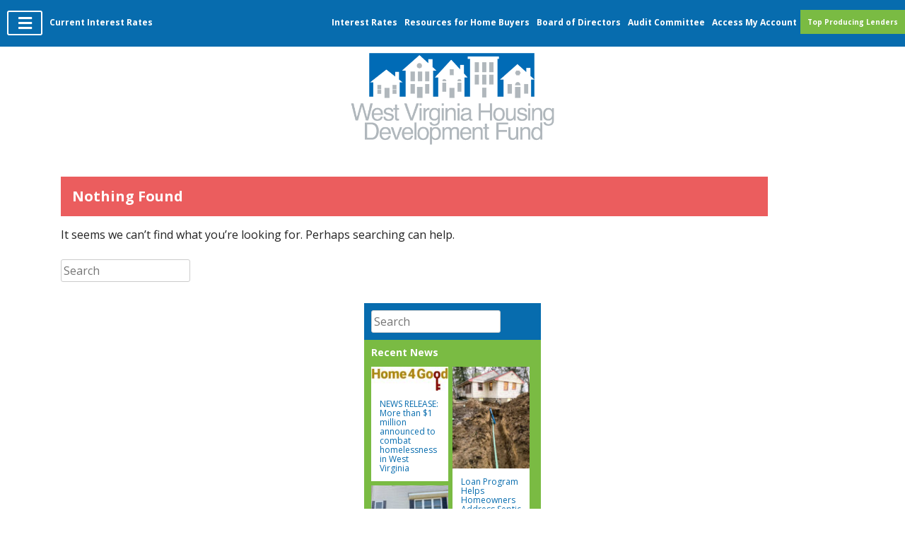

--- FILE ---
content_type: text/html; charset=UTF-8
request_url: https://www.wvhdf.com/?media_folder=homeownership-program-1642606804-11
body_size: 13152
content:
<!doctype html>
<!--[if lt IE 9]>
<html lang="en-US" class=' browser-msie msieold'>
<![endif]-->
<!--[if IE 9]>
<html lang="en-US" class=' browser-msie msie9'>
<![endif]-->
<!--[if !IE]><!-->
<html lang="en-US" class='browser-notie'>
<!--<![endif]-->

<head>

<!-- Google Tag Manager -->
<script>(function(w,d,s,l,i){w[l]=w[l]||[];w[l].push({'gtm.start':
new Date().getTime(),event:'gtm.js'});var f=d.getElementsByTagName(s)[0],
j=d.createElement(s),dl=l!='dataLayer'?'&l='+l:'';j.async=true;j.src=
'https://www.googletagmanager.com/gtm.js?id='+i+dl;f.parentNode.insertBefore(j,f);
})(window,document,'script','dataLayer','GTM-TQ5VZFVW');</script>
<!-- End Google Tag Manager -->

<link rel="preconnect" href="https://connect.facebook.com">
<link rel="preconnect" href="https://www.gstatic.com">
<link rel="dns-prefetch" href="connect.facebook.com" />
<link rel="dns-prefetch" href="https://www.gstatic.com" />
<link rel="preload" href="https://www.wvhdf.com/wp-content/themes/wvhdf_s_child_1_5_4/img/wvhdf-logo-vector.png" as="image" />
<link rel="preload" href="/wp-content/uploads/2021/03/Mountaineer-Rental-Assistance-Program2-768x640-1-300x250.png" />
<link rel="preload" href="/wp-content/uploads/2021/03/Mountaineer-Rental-Assistance-Program2-768x640-1-300x250.png" />
	<meta charset="UTF-8">
	<meta name="viewport" content="width=device-width, initial-scale=1">
	<link rel="profile" href="https://gmpg.org/xfn/11">
	<meta name='robots' content='index, follow, max-image-preview:large, max-snippet:-1, max-video-preview:-1' />
	<style>img:is([sizes="auto" i], [sizes^="auto," i]) { contain-intrinsic-size: 3000px 1500px }</style>
	
	<!-- This site is optimized with the Yoast SEO plugin v26.7 - https://yoast.com/wordpress/plugins/seo/ -->
	<title>**Homeownership Program Archives | WVHDF</title>
	<link rel="canonical" href="https://www.wvhdf.com/?media_folder=homeownership-program-1642606804-11" />
	<meta property="og:locale" content="en_US" />
	<meta property="og:type" content="article" />
	<meta property="og:title" content="**Homeownership Program Archives | WVHDF" />
	<meta property="og:url" content="https://www.wvhdf.com/?media_folder=homeownership-program-1642606804-11" />
	<meta property="og:site_name" content="WVHDF" />
	<meta property="og:image" content="https://www.wvhdf.com/wp-content/uploads/2017/10/wvhdf-logo-vector.png" />
	<meta property="og:image:width" content="502" />
	<meta property="og:image:height" content="226" />
	<meta property="og:image:type" content="image/png" />
	<meta name="twitter:card" content="summary_large_image" />
	<script type="application/ld+json" class="yoast-schema-graph">{"@context":"https://schema.org","@graph":[{"@type":"CollectionPage","@id":"https://www.wvhdf.com/?media_folder=homeownership-program-1642606804-11","url":"https://www.wvhdf.com/?media_folder=homeownership-program-1642606804-11","name":"**Homeownership Program Archives | WVHDF","isPartOf":{"@id":"https://www.wvhdf.com/#website"},"breadcrumb":{"@id":"https://www.wvhdf.com/?media_folder=homeownership-program-1642606804-11#breadcrumb"},"inLanguage":"en-US"},{"@type":"BreadcrumbList","@id":"https://www.wvhdf.com/?media_folder=homeownership-program-1642606804-11#breadcrumb","itemListElement":[{"@type":"ListItem","position":1,"name":"Home","item":"https://www.wvhdf.com/"},{"@type":"ListItem","position":2,"name":"**Unsorted Documents","item":"https://www.wvhdf.com/?media_folder=document"},{"@type":"ListItem","position":3,"name":"**Homeownership Program"}]},{"@type":"WebSite","@id":"https://www.wvhdf.com/#website","url":"https://www.wvhdf.com/","name":"WVHDF","description":"The Fund for All of West Virginia","publisher":{"@id":"https://www.wvhdf.com/#organization"},"potentialAction":[{"@type":"SearchAction","target":{"@type":"EntryPoint","urlTemplate":"https://www.wvhdf.com/?s={search_term_string}"},"query-input":{"@type":"PropertyValueSpecification","valueRequired":true,"valueName":"search_term_string"}}],"inLanguage":"en-US"},{"@type":"Organization","@id":"https://www.wvhdf.com/#organization","name":"West Virginia Housing Development Fund","url":"https://www.wvhdf.com/","logo":{"@type":"ImageObject","inLanguage":"en-US","@id":"https://www.wvhdf.com/#/schema/logo/image/","url":"https://www.wvhdf.com/wp-content/uploads/2017/10/wvhdf-logo-vector.png","contentUrl":"https://www.wvhdf.com/wp-content/uploads/2017/10/wvhdf-logo-vector.png","width":502,"height":226,"caption":"West Virginia Housing Development Fund"},"image":{"@id":"https://www.wvhdf.com/#/schema/logo/image/"},"sameAs":["https://www.facebook.com/WVHDF/","https://www.youtube.com/channel/UCxJ43bnUaD15NiA-pTGwq-w","https://www.instagram.com/wvhousing/","https://www.linkedin.com/company/wvhdf"]}]}</script>
	<!-- / Yoast SEO plugin. -->


<link rel='dns-prefetch' href='//fonts.googleapis.com' />
<link rel="alternate" type="application/rss+xml" title="WVHDF &raquo; Feed" href="https://www.wvhdf.com/feed" />
<link rel="alternate" type="application/rss+xml" title="WVHDF &raquo; **Homeownership Program Folder Feed" href="https://www.wvhdf.com/?media_folder=homeownership-program-1642606804-11/feed" />
<link rel='stylesheet' id='pt-cv-public-style-css' href='https://www.wvhdf.com/wp-content/plugins/content-views-query-and-display-post-page/public/assets/css/cv.css?ver=4.2.1' type='text/css' media='all' />
<link rel='stylesheet' id='pt-cv-public-pro-style-css' href='https://www.wvhdf.com/wp-content/plugins/pt-content-views-pro/public/assets/css/cvpro.min.css?ver=5.7.1' type='text/css' media='all' />
<link rel='stylesheet' id='wp-block-library-css' href='https://www.wvhdf.com/wp-includes/css/dist/block-library/style.min.css?ver=6.8.3' type='text/css' media='all' />
<style id='classic-theme-styles-inline-css' type='text/css'>
/*! This file is auto-generated */
.wp-block-button__link{color:#fff;background-color:#32373c;border-radius:9999px;box-shadow:none;text-decoration:none;padding:calc(.667em + 2px) calc(1.333em + 2px);font-size:1.125em}.wp-block-file__button{background:#32373c;color:#fff;text-decoration:none}
</style>
<style id='caterhamcomputing-cc-child-pages-style-inline-css' type='text/css'>


</style>
<link rel='stylesheet' id='gutenberg-pdfjs-style-css' href='https://www.wvhdf.com/wp-content/plugins/pdfjs-viewer-shortcode/inc/../blocks/build/style-index.css?ver=1765423049' type='text/css' media='all' />
<style id='safe-svg-svg-icon-style-inline-css' type='text/css'>
.safe-svg-cover{text-align:center}.safe-svg-cover .safe-svg-inside{display:inline-block;max-width:100%}.safe-svg-cover svg{fill:currentColor;height:100%;max-height:100%;max-width:100%;width:100%}

</style>
<link rel='stylesheet' id='GCTLP-timeline-styles-css-css' href='https://www.wvhdf.com/wp-content/plugins/cool-timeline-pro/includes/gutenberg-instant-builder/dist/blocks.style.build.css?ver=6.8.3' type='text/css' media='all' />
<style id='global-styles-inline-css' type='text/css'>
:root{--wp--preset--aspect-ratio--square: 1;--wp--preset--aspect-ratio--4-3: 4/3;--wp--preset--aspect-ratio--3-4: 3/4;--wp--preset--aspect-ratio--3-2: 3/2;--wp--preset--aspect-ratio--2-3: 2/3;--wp--preset--aspect-ratio--16-9: 16/9;--wp--preset--aspect-ratio--9-16: 9/16;--wp--preset--color--black: #000000;--wp--preset--color--cyan-bluish-gray: #abb8c3;--wp--preset--color--white: #ffffff;--wp--preset--color--pale-pink: #f78da7;--wp--preset--color--vivid-red: #cf2e2e;--wp--preset--color--luminous-vivid-orange: #ff6900;--wp--preset--color--luminous-vivid-amber: #fcb900;--wp--preset--color--light-green-cyan: #7bdcb5;--wp--preset--color--vivid-green-cyan: #00d084;--wp--preset--color--pale-cyan-blue: #8ed1fc;--wp--preset--color--vivid-cyan-blue: #0693e3;--wp--preset--color--vivid-purple: #9b51e0;--wp--preset--gradient--vivid-cyan-blue-to-vivid-purple: linear-gradient(135deg,rgba(6,147,227,1) 0%,rgb(155,81,224) 100%);--wp--preset--gradient--light-green-cyan-to-vivid-green-cyan: linear-gradient(135deg,rgb(122,220,180) 0%,rgb(0,208,130) 100%);--wp--preset--gradient--luminous-vivid-amber-to-luminous-vivid-orange: linear-gradient(135deg,rgba(252,185,0,1) 0%,rgba(255,105,0,1) 100%);--wp--preset--gradient--luminous-vivid-orange-to-vivid-red: linear-gradient(135deg,rgba(255,105,0,1) 0%,rgb(207,46,46) 100%);--wp--preset--gradient--very-light-gray-to-cyan-bluish-gray: linear-gradient(135deg,rgb(238,238,238) 0%,rgb(169,184,195) 100%);--wp--preset--gradient--cool-to-warm-spectrum: linear-gradient(135deg,rgb(74,234,220) 0%,rgb(151,120,209) 20%,rgb(207,42,186) 40%,rgb(238,44,130) 60%,rgb(251,105,98) 80%,rgb(254,248,76) 100%);--wp--preset--gradient--blush-light-purple: linear-gradient(135deg,rgb(255,206,236) 0%,rgb(152,150,240) 100%);--wp--preset--gradient--blush-bordeaux: linear-gradient(135deg,rgb(254,205,165) 0%,rgb(254,45,45) 50%,rgb(107,0,62) 100%);--wp--preset--gradient--luminous-dusk: linear-gradient(135deg,rgb(255,203,112) 0%,rgb(199,81,192) 50%,rgb(65,88,208) 100%);--wp--preset--gradient--pale-ocean: linear-gradient(135deg,rgb(255,245,203) 0%,rgb(182,227,212) 50%,rgb(51,167,181) 100%);--wp--preset--gradient--electric-grass: linear-gradient(135deg,rgb(202,248,128) 0%,rgb(113,206,126) 100%);--wp--preset--gradient--midnight: linear-gradient(135deg,rgb(2,3,129) 0%,rgb(40,116,252) 100%);--wp--preset--font-size--small: 13px;--wp--preset--font-size--medium: 20px;--wp--preset--font-size--large: 36px;--wp--preset--font-size--x-large: 42px;--wp--preset--spacing--20: 0.44rem;--wp--preset--spacing--30: 0.67rem;--wp--preset--spacing--40: 1rem;--wp--preset--spacing--50: 1.5rem;--wp--preset--spacing--60: 2.25rem;--wp--preset--spacing--70: 3.38rem;--wp--preset--spacing--80: 5.06rem;--wp--preset--shadow--natural: 6px 6px 9px rgba(0, 0, 0, 0.2);--wp--preset--shadow--deep: 12px 12px 50px rgba(0, 0, 0, 0.4);--wp--preset--shadow--sharp: 6px 6px 0px rgba(0, 0, 0, 0.2);--wp--preset--shadow--outlined: 6px 6px 0px -3px rgba(255, 255, 255, 1), 6px 6px rgba(0, 0, 0, 1);--wp--preset--shadow--crisp: 6px 6px 0px rgba(0, 0, 0, 1);}:where(.is-layout-flex){gap: 0.5em;}:where(.is-layout-grid){gap: 0.5em;}body .is-layout-flex{display: flex;}.is-layout-flex{flex-wrap: wrap;align-items: center;}.is-layout-flex > :is(*, div){margin: 0;}body .is-layout-grid{display: grid;}.is-layout-grid > :is(*, div){margin: 0;}:where(.wp-block-columns.is-layout-flex){gap: 2em;}:where(.wp-block-columns.is-layout-grid){gap: 2em;}:where(.wp-block-post-template.is-layout-flex){gap: 1.25em;}:where(.wp-block-post-template.is-layout-grid){gap: 1.25em;}.has-black-color{color: var(--wp--preset--color--black) !important;}.has-cyan-bluish-gray-color{color: var(--wp--preset--color--cyan-bluish-gray) !important;}.has-white-color{color: var(--wp--preset--color--white) !important;}.has-pale-pink-color{color: var(--wp--preset--color--pale-pink) !important;}.has-vivid-red-color{color: var(--wp--preset--color--vivid-red) !important;}.has-luminous-vivid-orange-color{color: var(--wp--preset--color--luminous-vivid-orange) !important;}.has-luminous-vivid-amber-color{color: var(--wp--preset--color--luminous-vivid-amber) !important;}.has-light-green-cyan-color{color: var(--wp--preset--color--light-green-cyan) !important;}.has-vivid-green-cyan-color{color: var(--wp--preset--color--vivid-green-cyan) !important;}.has-pale-cyan-blue-color{color: var(--wp--preset--color--pale-cyan-blue) !important;}.has-vivid-cyan-blue-color{color: var(--wp--preset--color--vivid-cyan-blue) !important;}.has-vivid-purple-color{color: var(--wp--preset--color--vivid-purple) !important;}.has-black-background-color{background-color: var(--wp--preset--color--black) !important;}.has-cyan-bluish-gray-background-color{background-color: var(--wp--preset--color--cyan-bluish-gray) !important;}.has-white-background-color{background-color: var(--wp--preset--color--white) !important;}.has-pale-pink-background-color{background-color: var(--wp--preset--color--pale-pink) !important;}.has-vivid-red-background-color{background-color: var(--wp--preset--color--vivid-red) !important;}.has-luminous-vivid-orange-background-color{background-color: var(--wp--preset--color--luminous-vivid-orange) !important;}.has-luminous-vivid-amber-background-color{background-color: var(--wp--preset--color--luminous-vivid-amber) !important;}.has-light-green-cyan-background-color{background-color: var(--wp--preset--color--light-green-cyan) !important;}.has-vivid-green-cyan-background-color{background-color: var(--wp--preset--color--vivid-green-cyan) !important;}.has-pale-cyan-blue-background-color{background-color: var(--wp--preset--color--pale-cyan-blue) !important;}.has-vivid-cyan-blue-background-color{background-color: var(--wp--preset--color--vivid-cyan-blue) !important;}.has-vivid-purple-background-color{background-color: var(--wp--preset--color--vivid-purple) !important;}.has-black-border-color{border-color: var(--wp--preset--color--black) !important;}.has-cyan-bluish-gray-border-color{border-color: var(--wp--preset--color--cyan-bluish-gray) !important;}.has-white-border-color{border-color: var(--wp--preset--color--white) !important;}.has-pale-pink-border-color{border-color: var(--wp--preset--color--pale-pink) !important;}.has-vivid-red-border-color{border-color: var(--wp--preset--color--vivid-red) !important;}.has-luminous-vivid-orange-border-color{border-color: var(--wp--preset--color--luminous-vivid-orange) !important;}.has-luminous-vivid-amber-border-color{border-color: var(--wp--preset--color--luminous-vivid-amber) !important;}.has-light-green-cyan-border-color{border-color: var(--wp--preset--color--light-green-cyan) !important;}.has-vivid-green-cyan-border-color{border-color: var(--wp--preset--color--vivid-green-cyan) !important;}.has-pale-cyan-blue-border-color{border-color: var(--wp--preset--color--pale-cyan-blue) !important;}.has-vivid-cyan-blue-border-color{border-color: var(--wp--preset--color--vivid-cyan-blue) !important;}.has-vivid-purple-border-color{border-color: var(--wp--preset--color--vivid-purple) !important;}.has-vivid-cyan-blue-to-vivid-purple-gradient-background{background: var(--wp--preset--gradient--vivid-cyan-blue-to-vivid-purple) !important;}.has-light-green-cyan-to-vivid-green-cyan-gradient-background{background: var(--wp--preset--gradient--light-green-cyan-to-vivid-green-cyan) !important;}.has-luminous-vivid-amber-to-luminous-vivid-orange-gradient-background{background: var(--wp--preset--gradient--luminous-vivid-amber-to-luminous-vivid-orange) !important;}.has-luminous-vivid-orange-to-vivid-red-gradient-background{background: var(--wp--preset--gradient--luminous-vivid-orange-to-vivid-red) !important;}.has-very-light-gray-to-cyan-bluish-gray-gradient-background{background: var(--wp--preset--gradient--very-light-gray-to-cyan-bluish-gray) !important;}.has-cool-to-warm-spectrum-gradient-background{background: var(--wp--preset--gradient--cool-to-warm-spectrum) !important;}.has-blush-light-purple-gradient-background{background: var(--wp--preset--gradient--blush-light-purple) !important;}.has-blush-bordeaux-gradient-background{background: var(--wp--preset--gradient--blush-bordeaux) !important;}.has-luminous-dusk-gradient-background{background: var(--wp--preset--gradient--luminous-dusk) !important;}.has-pale-ocean-gradient-background{background: var(--wp--preset--gradient--pale-ocean) !important;}.has-electric-grass-gradient-background{background: var(--wp--preset--gradient--electric-grass) !important;}.has-midnight-gradient-background{background: var(--wp--preset--gradient--midnight) !important;}.has-small-font-size{font-size: var(--wp--preset--font-size--small) !important;}.has-medium-font-size{font-size: var(--wp--preset--font-size--medium) !important;}.has-large-font-size{font-size: var(--wp--preset--font-size--large) !important;}.has-x-large-font-size{font-size: var(--wp--preset--font-size--x-large) !important;}
:where(.wp-block-post-template.is-layout-flex){gap: 1.25em;}:where(.wp-block-post-template.is-layout-grid){gap: 1.25em;}
:where(.wp-block-columns.is-layout-flex){gap: 2em;}:where(.wp-block-columns.is-layout-grid){gap: 2em;}
:root :where(.wp-block-pullquote){font-size: 1.5em;line-height: 1.6;}
</style>
<link rel='stylesheet' id='ayvpp-style-css' href='https://www.wvhdf.com/wp-content/plugins//automatic-video-posts/css/style.css?ver=4.0' type='text/css' media='all' />
<link rel='stylesheet' id='ccchildpagescss-css' href='https://www.wvhdf.com/wp-content/plugins/cc-child-pages/includes/css/styles.css?ver=1.43' type='text/css' media='all' />
<link rel='stylesheet' id='wpmt-css-frontend-css' href='https://www.wvhdf.com/wp-content/plugins/wp-mailto-links/core/includes/assets/css/style.css?ver=240625-200137' type='text/css' media='all' />
<link rel='stylesheet' id='googlefonts-css' href='https://fonts.googleapis.com/css?family=Didact+Gothic%7CNTR%7COpen+Sans%3A300%2C300i%2C400%2C400i%2C600%2C600i%2C700%2C700i%2C800%2C800i%7CPT+Sans%3A400%2C400i%2C700%2C700i%7CQuestrial&#038;ver=6.8.3' type='text/css' media='all' />
<link rel='stylesheet' id='reset-style-css' href='https://www.wvhdf.com/wp-content/themes/wvhdf_s_child_1_5_4/css/reset.css?ver=6.8.3' type='text/css' media='all' />
<link rel='stylesheet' id='fontawesome-free-css' href='https://www.wvhdf.com/wp-content/themes/wvhdf_s_child_1_5_4/inc/fontawesome-free/css/all.min.css?ver=6.8.3' type='text/css' media='all' />
<link rel='stylesheet' id='wvhdf_s-style-css' href='https://www.wvhdf.com/wp-content/themes/wvhdf_s/style.css?ver=6.8.3' type='text/css' media='all' />
<link rel='stylesheet' id='wvhdf_s_child-style-css' href='https://www.wvhdf.com/wp-content/themes/wvhdf_s_child_1_5_4/css/wvhdf.css?ver=6.8.3' type='text/css' media='all' />
<link rel='stylesheet' id='shared-style-css' href='https://www.wvhdf.com/wp-content/themes/wvhdf_s_child_1_5_4/css/editor-style-shared.css?ver=6.8.3' type='text/css' media='all' />
<link rel='stylesheet' id='nav-style-css' href='https://www.wvhdf.com/wp-content/themes/wvhdf_s_child_1_5_4/css/wvhdf.navigation.css?ver=6.8.3' type='text/css' media='all' />
<link rel='stylesheet' id='nothome-style-css' href='https://www.wvhdf.com/wp-content/themes/wvhdf_s_child_1_5_4/css/wvhdf.nothome.css?ver=6.8.3' type='text/css' media='all' />
<link rel='stylesheet' id='wpel-font-awesome-css' href='https://www.wvhdf.com/wp-content/plugins/wp-external-links/public/css/font-awesome.min.css?ver=2.63' type='text/css' media='all' />
<link rel='stylesheet' id='wpel-style-css' href='https://www.wvhdf.com/wp-content/plugins/wp-external-links/public/css/wpel.css?ver=2.63' type='text/css' media='all' />
<link rel='stylesheet' id='tablepress-default-css' href='https://www.wvhdf.com/wp-content/plugins/tablepress-premium/css/build/default.css?ver=3.1.3' type='text/css' media='all' />
<link rel='stylesheet' id='tablepress-datatables-buttons-css' href='https://www.wvhdf.com/wp-content/plugins/tablepress-premium/modules/css/build/datatables.buttons.css?ver=3.1.3' type='text/css' media='all' />
<link rel='stylesheet' id='tablepress-datatables-columnfilterwidgets-css' href='https://www.wvhdf.com/wp-content/plugins/tablepress-premium/modules/css/build/datatables.columnfilterwidgets.css?ver=3.1.3' type='text/css' media='all' />
<link rel='stylesheet' id='tablepress-datatables-fixedheader-css' href='https://www.wvhdf.com/wp-content/plugins/tablepress-premium/modules/css/build/datatables.fixedheader.css?ver=3.1.3' type='text/css' media='all' />
<link rel='stylesheet' id='tablepress-datatables-fixedcolumns-css' href='https://www.wvhdf.com/wp-content/plugins/tablepress-premium/modules/css/build/datatables.fixedcolumns.css?ver=3.1.3' type='text/css' media='all' />
<link rel='stylesheet' id='tablepress-datatables-scroll-buttons-css' href='https://www.wvhdf.com/wp-content/plugins/tablepress-premium/modules/css/build/datatables.scroll-buttons.css?ver=3.1.3' type='text/css' media='all' />
<link rel='stylesheet' id='tablepress-responsive-tables-css' href='https://www.wvhdf.com/wp-content/plugins/tablepress-premium/modules/css/build/responsive-tables.css?ver=3.1.3' type='text/css' media='all' />
<script type="text/javascript" src="https://www.wvhdf.com/wp-includes/js/jquery/jquery.min.js?ver=3.7.1" id="jquery-core-js"></script>
<script type="text/javascript" src="https://www.wvhdf.com/wp-includes/js/jquery/jquery-migrate.min.js?ver=3.4.1" id="jquery-migrate-js"></script>
<script type="text/javascript" id="track-the-click-js-extra">
/* <![CDATA[ */
var ajax_var = {"nonce":"ef21c40009"};
var ttc_data = {"proBeacon":""};
/* ]]> */
</script>
<script type="text/javascript" src="https://www.wvhdf.com/wp-content/plugins/track-the-click/public/js/track-the-click-public.js?ver=0.3.17" id="track-the-click-js" data-noptimize='true'></script>
<script type="text/javascript" id="track-the-click-js-after" data-noptimize='true'>
/* <![CDATA[ */
function getHomeURL() {return "https://www.wvhdf.com";}
function getPostID() {return 0;}
function showClickCounts() {return false;}
function getClicksToGA() {return true;}
/* ]]> */
</script>
<script type="text/javascript" src="https://www.wvhdf.com/wp-content/plugins/track-the-click/public/js/track-the-click-ga.js?ver=0.3.17" id="track-the-click-ga-js"></script>
<script type="text/javascript" src="https://www.wvhdf.com/wp-content/plugins/wp-mailto-links/core/includes/assets/js/custom.js?ver=240625-200137" id="wpmt-js-frontend-js"></script>
<script type="text/javascript" src="https://www.wvhdf.com/wp-content/themes/wvhdf_s_child_1_5_4/js/cycle2/jquery.cycle2.min.js?ver=6.8.3" id="cycle-js"></script>
<script type="text/javascript" src="https://www.wvhdf.com/wp-content/themes/wvhdf_s_child_1_5_4/js/wvhdf.js?ver=6.8.3" id="wvhdf-js"></script>
<script type="text/javascript" src="https://www.wvhdf.com/wp-content/themes/wvhdf_s_child_1_5_4/js/wvhdf.navigation.js?ver=6.8.3" id="wvhdf-nav-js"></script>
<script type="text/javascript" src="https://www.wvhdf.com/wp-content/themes/wvhdf_s_child_1_5_4/js/jquery.cookie.js?ver=6.8.3" id="wwvhdf-cookie-js-js"></script>
<script type="text/javascript" src="https://www.wvhdf.com/wp-content/themes/wvhdf_s_child_1_5_4/js/wvhdf.alert.js?ver=6.8.3" id="wwvhdf-alert-js-js"></script>
<link rel="https://api.w.org/" href="https://www.wvhdf.com/wp-json/" /><link rel="alternate" title="JSON" type="application/json" href="https://www.wvhdf.com/wp-json/wp/v2/media_folder/589" /><link rel="EditURI" type="application/rsd+xml" title="RSD" href="https://www.wvhdf.com/xmlrpc.php?rsd" />
<script>ttcga('create', '266746188', 'auto');ttcga('set', 'transport', 'beacon');ttcga('send', 'pageview');</script>
<style type="text/css">
                    .ctl-bullets-container {
                display: block;
                position: fixed;
                right: 0;
                height: 100%;
                z-index: 1049;
                font-weight: normal;
                height: 70vh;
                overflow-x: hidden;
                overflow-y: auto;
                margin: 15vh auto;
            }</style></head>


<body class="archive tax-media_folder term-homeownership-program-1642606804-11 term-589 wp-theme-wvhdf_s wp-child-theme-wvhdf_s_child_1_5_4 cooltimeline-body colorEB5D5E post-type-lenders hfeed">

<!-- Google Tag Manager (noscript) -->
<noscript><iframe src="https://www.googletagmanager.com/ns.html?id=GTM-TQ5VZFVW"
height="0" width="0" style="display:none;visibility:hidden"></iframe></noscript>
<!-- End Google Tag Manager (noscript) -->

<img src="https://jelly.mdhv.io/v1/star.gif?pid=mfnnGemUi47H8l7uNb3u17CaHreB&src=mh&evt=hi" style="width:1px;height:1px;opacity:0;position:fixed">
<!-- NON-POPUP-->
<div id="page" class="site">
	<a class="skip-link screen-reader-text" href="#content">Skip to content</a>

	<header id="masthead" class="site-header cvc ">
		<nav id="site-navigation" class="main-navigation" style="height:66px;padding: 14px 0;">
			<div id="search_container_temp" style="display:none;"><div id="responsive-menu-search-box">
	<form action="https://www.wvhdf.com" class="responsive-menu-search-form" role="search">
        <input type="search" name="s" title="Search" tabindex="1" placeholder="Search" class="responsive-menu-search-box" value="" />
	</form>
</div></div><div class="menu-nested-pages-container"><ul id="primary-menu" class="menu"><li id="menu-item-2149" class="menu-item menu-item-type-post_type menu-item-object-page menu-item-has-children menu-item-2149"><a href="https://www.wvhdf.com/about-wvhdf" data-wpel-link="internal">About WVHDF</a>
<ul class="sub-menu">
	<li id="menu-item-2238" class="menu-item menu-item-type-post_type menu-item-object-page menu-item-2238"><a href="https://www.wvhdf.com/about-wvhdf/wvhdf-act-and-bylaws" data-wpel-link="internal">WVHDF Act, By-laws &#038; Rules</a></li>
	<li id="menu-item-88569" class="menu-item menu-item-type-post_type menu-item-object-page menu-item-88569"><a href="https://www.wvhdf.com/about-wvhdf/annual-reports" data-wpel-link="internal">Annual Reports</a></li>
	<li id="menu-item-81197" class="menu-item menu-item-type-post_type menu-item-object-page menu-item-81197"><a href="https://www.wvhdf.com/about-wvhdf/wvhdf-audit-committee-meeting-invitation-and-agenda" data-wpel-link="internal">Audit Committee Meeting Invitation and Agenda</a></li>
	<li id="menu-item-2193" class="menu-item menu-item-type-post_type menu-item-object-page menu-item-2193"><a href="https://www.wvhdf.com/about-wvhdf/meet-our-board-of-directors" data-wpel-link="internal">Meet Our Board of Directors</a></li>
	<li id="menu-item-94323" class="menu-item menu-item-type-post_type menu-item-object-page menu-item-94323"><a href="https://www.wvhdf.com/about-wvhdf/wvhdf-board-of-directors-meeting-agenda" data-wpel-link="internal">Board of Directors Meeting Invitation and Agenda</a></li>
	<li id="menu-item-16850" class="menu-item menu-item-type-post_type menu-item-object-page menu-item-16850"><a href="https://www.wvhdf.com/about-wvhdf/wvhdf-board-of-directors-other-committee-meeting-minutes" data-wpel-link="internal">Board of Directors &#038; Other Committee Meeting Minutes</a></li>
	<li id="menu-item-2159" class="menu-item menu-item-type-post_type menu-item-object-page menu-item-2159"><a href="https://www.wvhdf.com/about-wvhdf/county-foreclosure-statistics-reporting" data-wpel-link="internal">County Foreclosure Statistics Reporting</a></li>
	<li id="menu-item-16134" class="menu-item menu-item-type-post_type menu-item-object-page menu-item-16134"><a href="https://www.wvhdf.com/about-wvhdf/file-a-freedom-of-information-act-request" data-wpel-link="internal">File a Freedom of Information Act Request</a></li>
	<li id="menu-item-93549" class="menu-item menu-item-type-post_type menu-item-object-page menu-item-93549"><a href="https://www.wvhdf.com/about-wvhdf/website-terms-conditions" data-wpel-link="internal">Website Terms &#038; Conditions</a></li>
	<li id="menu-item-2167" class="menu-item menu-item-type-post_type menu-item-object-page menu-item-2167"><a href="https://www.wvhdf.com/about-wvhdf/financial-bond-disclaimer" data-wpel-link="internal">Financial &#038; Bond Information</a></li>
	<li id="menu-item-2211" class="menu-item menu-item-type-post_type menu-item-object-page menu-item-2211"><a href="https://www.wvhdf.com/about-wvhdf/privacy-policy" data-wpel-link="internal">Privacy Policy</a></li>
	<li id="menu-item-2210" class="menu-item menu-item-type-post_type menu-item-object-page menu-item-2210"><a href="https://www.wvhdf.com/about-wvhdf/principal-officers-and-staff" data-wpel-link="internal">Principal Officers and Staff</a></li>
	<li id="menu-item-91149" class="menu-item menu-item-type-post_type menu-item-object-page menu-item-91149"><a href="https://www.wvhdf.com/about-wvhdf/rfp-and-funding-award-information" data-wpel-link="internal">RFP and Funding Award Information</a></li>
</ul>
</li>
<li id="menu-item-86789" class="menu-item menu-item-type-post_type menu-item-object-page menu-item-86789"><a href="https://www.wvhdf.com/portfolio-properties" data-wpel-link="internal">Affordable Rental Properties</a></li>
<li id="menu-item-2161" class="menu-item menu-item-type-post_type menu-item-object-page menu-item-has-children menu-item-2161"><a href="https://www.wvhdf.com/current-customers" data-wpel-link="internal">Current Customers</a>
<ul class="sub-menu">
	<li id="menu-item-83766" class="menu-item menu-item-type-post_type menu-item-object-page menu-item-83766"><a href="https://www.wvhdf.com/current-customers/counseling-agencies" data-wpel-link="internal">Counseling Agencies</a></li>
	<li id="menu-item-2160" class="menu-item menu-item-type-post_type menu-item-object-page menu-item-2160"><a href="https://www.wvhdf.com/current-customers/current-customer-updates" data-wpel-link="internal">Current Customer Updates</a></li>
	<li id="menu-item-2266" class="menu-item menu-item-type-post_type menu-item-object-page menu-item-2266"><a href="https://www.wvhdf.com/current-customers/check-loan-status" data-wpel-link="internal">Check Loan Status</a></li>
	<li id="menu-item-2208" class="menu-item menu-item-type-post_type menu-item-object-page menu-item-2208"><a href="https://www.wvhdf.com/current-customers/payment-contact-info" data-wpel-link="internal">Payment &#038; Contact Info</a></li>
	<li id="menu-item-2225" class="menu-item menu-item-type-post_type menu-item-object-page menu-item-2225"><a href="https://www.wvhdf.com/current-customers/sign-up-for-automatic-mortgage-payment-withdrawal" data-wpel-link="internal">Sign up for Automatic Mortgage Payment Withdrawal</a></li>
	<li id="menu-item-2296" class="menu-item menu-item-type-post_type menu-item-object-page menu-item-2296"><a href="https://www.wvhdf.com/current-customers/faqs" data-wpel-link="internal">FAQs</a></li>
	<li id="menu-item-2172" class="menu-item menu-item-type-post_type menu-item-object-page menu-item-2172"><a href="https://www.wvhdf.com/current-customers/help-for-homeowners" data-wpel-link="internal">Help for Homeowners</a></li>
	<li id="menu-item-88721" class="menu-item menu-item-type-post_type menu-item-object-page menu-item-88721"><a href="https://www.wvhdf.com/current-customers/secondary-market-program" data-wpel-link="internal">Secondary Market Program</a></li>
</ul>
</li>
<li id="menu-item-2174" class="menu-item menu-item-type-post_type menu-item-object-page menu-item-has-children menu-item-2174"><a href="https://www.wvhdf.com/home-buyers" data-wpel-link="internal">Home Buyers</a>
<ul class="sub-menu">
	<li id="menu-item-2911" class="menu-item menu-item-type-post_type menu-item-object-page menu-item-2911"><a href="https://www.wvhdf.com/home-buyers/find-a-lender" data-wpel-link="internal">Find a Lender</a></li>
	<li id="menu-item-2176" class="menu-item menu-item-type-post_type menu-item-object-page menu-item-2176"><a href="https://www.wvhdf.com/home-buyers/homeownership-program" data-wpel-link="internal">Homeownership Program</a></li>
	<li id="menu-item-2195" class="menu-item menu-item-type-post_type menu-item-object-page menu-item-2195"><a href="https://www.wvhdf.com/home-buyers/movin-up-loan-program" data-wpel-link="internal">Movin’ Up Loan Program</a></li>
	<li id="menu-item-2163" class="menu-item menu-item-type-post_type menu-item-object-page menu-item-2163"><a href="https://www.wvhdf.com/home-buyers/low-down-home-loan" data-wpel-link="internal">Down Payment/Closing Cost Assistance</a></li>
	<li id="menu-item-90233" class="menu-item menu-item-type-post_type menu-item-object-page menu-item-90233"><a href="https://www.wvhdf.com/home-buyers/resources-for-home-buyers" data-wpel-link="internal">Resources for Home Buyers</a></li>
	<li id="menu-item-3156" class="menu-item menu-item-type-post_type menu-item-object-page menu-item-3156"><a href="https://www.wvhdf.com/home-buyers/interest-rates" data-wpel-link="internal">Interest Rates</a></li>
	<li id="menu-item-2198" class="menu-item menu-item-type-post_type menu-item-object-page menu-item-2198"><a href="https://www.wvhdf.com/home-buyers/new-home-buyer-mortgage-calculator" data-wpel-link="internal">New Home Buyer Mortgage Calculator</a></li>
	<li id="menu-item-3558" class="menu-item menu-item-type-post_type menu-item-object-page menu-item-3558"><a href="https://www.wvhdf.com/home-buyers/wvhdf-refinance-program-2" data-wpel-link="internal">WVHDF Refinance Program</a></li>
</ul>
</li>
<li id="menu-item-88947" class="menu-item menu-item-type-post_type menu-item-object-page menu-item-88947"><a href="https://www.wvhdf.com/top-producers" data-wpel-link="internal">Top Producing Lenders</a></li>
<li id="menu-item-93027" class="menu-item menu-item-type-post_type menu-item-object-page menu-item-has-children menu-item-93027"><a href="https://www.wvhdf.com/lending-and-real-estate-partners" data-wpel-link="internal">Lending and Real Estate Partners</a>
<ul class="sub-menu">
	<li id="menu-item-13455" class="menu-item menu-item-type-post_type menu-item-object-page menu-item-13455"><a href="https://www.wvhdf.com/lending-and-real-estate-partners/lending-partners" data-wpel-link="internal">Lending Partners</a></li>
	<li id="menu-item-2214" class="menu-item menu-item-type-post_type menu-item-object-page menu-item-2214"><a href="https://www.wvhdf.com/lending-and-real-estate-partners/real-estate-agents" data-wpel-link="internal">Real Estate Agents</a></li>
</ul>
</li>
<li id="menu-item-4117" class="menu-item menu-item-type-post_type menu-item-object-page menu-item-has-children menu-item-4117"><a href="https://www.wvhdf.com/mulitfamily-compliance-documents" data-wpel-link="internal">Multifamily Compliance Documents</a>
<ul class="sub-menu">
	<li id="menu-item-16786" class="menu-item menu-item-type-post_type menu-item-object-page menu-item-16786"><a href="https://www.wvhdf.com/mulitfamily-compliance-documents/lihtcp-compliance-documents" data-wpel-link="internal">LIHTCP Compliance Documents</a></li>
	<li id="menu-item-16787" class="menu-item menu-item-type-post_type menu-item-object-page menu-item-16787"><a href="https://www.wvhdf.com/mulitfamily-compliance-documents/home-compliance-documents" data-wpel-link="internal">HOME Compliance Documents</a></li>
</ul>
</li>
<li id="menu-item-2213" class="menu-item menu-item-type-post_type menu-item-object-page menu-item-has-children menu-item-2213"><a href="https://www.wvhdf.com/programs" data-wpel-link="internal">Programs &#038; Program Guides</a>
<ul class="sub-menu">
	<li id="menu-item-2228" class="menu-item menu-item-type-post_type menu-item-object-page menu-item-2228"><a href="https://www.wvhdf.com/programs/the-home-investment-partnerships-program" data-wpel-link="internal">The HOME Investment Partnerships Program</a></li>
	<li id="menu-item-7559" class="menu-item menu-item-type-post_type menu-item-object-page menu-item-7559"><a href="https://www.wvhdf.com/programs/home4good" data-wpel-link="internal">Home4Good</a></li>
	<li id="menu-item-3445" class="menu-item menu-item-type-post_type menu-item-object-page menu-item-3445"><a href="https://www.wvhdf.com/programs/multifamily-loan-program" data-wpel-link="internal">Multifamily Loan Program</a></li>
	<li id="menu-item-2191" class="menu-item menu-item-type-post_type menu-item-object-page menu-item-2191"><a href="https://www.wvhdf.com/programs/low-income-housing-tax-credit-program" data-wpel-link="internal">Low-Income Housing Tax Credit Program</a></li>
	<li id="menu-item-88737" class="menu-item menu-item-type-post_type menu-item-object-page menu-item-88737"><a href="https://www.wvhdf.com/programs/on-site-systems-loan-program" data-wpel-link="internal">On-Site Systems Loan Program</a></li>
	<li id="menu-item-2196" class="menu-item menu-item-type-post_type menu-item-object-page menu-item-2196"><a href="https://www.wvhdf.com/programs/national-housing-trust-fund-program" data-wpel-link="internal">National Housing Trust Fund Program</a></li>
	<li id="menu-item-6080" class="menu-item menu-item-type-post_type menu-item-object-page menu-item-6080"><a href="https://www.wvhdf.com/programs/affordable-housing-fund" data-wpel-link="internal">Affordable Housing Fund</a></li>
	<li id="menu-item-15508" class="menu-item menu-item-type-post_type menu-item-object-page menu-item-15508"><a href="https://www.wvhdf.com/programs/statewide-housing-needs-assessment" data-wpel-link="internal">Statewide Housing Needs Assessment</a></li>
	<li id="menu-item-2162" class="menu-item menu-item-type-post_type menu-item-object-page menu-item-2162"><a href="https://www.wvhdf.com/programs/developer-resources" data-wpel-link="internal">Developer Resources</a></li>
</ul>
</li>
<li id="menu-item-4255" class="menu-item menu-item-type-post_type menu-item-object-page menu-item-4255"><a href="https://www.wvhdf.com/properties-for-sale" data-wpel-link="internal">Properties for Sale</a></li>
<li id="menu-item-2220" class="menu-item menu-item-type-post_type menu-item-object-page menu-item-has-children menu-item-2220"><a href="https://www.wvhdf.com/section-8-contract-management" data-wpel-link="internal">Section 8 Contract Administration</a>
<ul class="sub-menu">
	<li id="menu-item-3964" class="menu-item menu-item-type-post_type menu-item-object-page menu-item-3964"><a href="https://www.wvhdf.com/section-8-contract-management/section-8-guidebooks-notices" data-wpel-link="internal">Guidebooks &#038; Notices</a></li>
	<li id="menu-item-2222" class="menu-item menu-item-type-post_type menu-item-object-page menu-item-2222"><a href="https://www.wvhdf.com/section-8-contract-management/section-8-vouchers-tracs" data-wpel-link="internal">Vouchers &#038; TRACS</a></li>
	<li id="menu-item-2179" class="menu-item menu-item-type-post_type menu-item-object-page menu-item-2179"><a href="https://www.wvhdf.com/section-8-contract-management/special-claims" data-wpel-link="internal">Special Claims</a></li>
	<li id="menu-item-2232" class="menu-item menu-item-type-post_type menu-item-object-page menu-item-2232"><a href="https://www.wvhdf.com/section-8-contract-management/management-occupancy-reviews" data-wpel-link="internal">Management &#038; Occupancy Reviews</a></li>
	<li id="menu-item-2168" class="menu-item menu-item-type-post_type menu-item-object-page menu-item-2168"><a href="https://www.wvhdf.com/section-8-contract-management/renewals-increases" data-wpel-link="internal">Contract Renewals &#038; Rent Increases</a></li>
	<li id="menu-item-15581" class="menu-item menu-item-type-post_type menu-item-object-page menu-item-15581"><a href="https://www.wvhdf.com/section-8-contract-management/renters-information" data-wpel-link="internal">Renter Information</a></li>
</ul>
</li>
<li id="menu-item-2201" class="menu-item menu-item-type-post_type menu-item-object-page current_page_parent menu-item-has-children menu-item-2201"><a href="https://www.wvhdf.com/news-room" data-wpel-link="internal">News Room</a>
<ul class="sub-menu">
	<li id="menu-item-92504" class="menu-item menu-item-type-post_type menu-item-object-page menu-item-92504"><a href="https://www.wvhdf.com/news-room/customer-testimonials" data-wpel-link="internal">Customer Testimonials</a></li>
	<li id="menu-item-93952" class="menu-item menu-item-type-post_type menu-item-object-page menu-item-93952"><a href="https://www.wvhdf.com/news-room/wvhdf-impact" data-wpel-link="internal">WVHDF IMPACT</a></li>
</ul>
</li>
<li id="menu-item-44263" class="menu-item menu-item-type-post_type menu-item-object-page menu-item-has-children menu-item-44263"><a href="https://www.wvhdf.com/west-virginia-homeowners-rescue" data-wpel-link="internal">West Virginia Homeowners Rescue</a>
<ul class="sub-menu">
	<li id="menu-item-89050" class="menu-item menu-item-type-post_type menu-item-object-page menu-item-89050"><a href="https://www.wvhdf.com/west-virginia-homeowners-rescue/housing-stability" data-wpel-link="internal">Housing Stability Resources</a></li>
	<li id="menu-item-81009" class="menu-item menu-item-type-post_type menu-item-object-page menu-item-81009"><a href="https://www.wvhdf.com/west-virginia-homeowners-rescue/homeowners-rescue-program-faqs" data-wpel-link="internal">Homeowners Rescue Program FAQs</a></li>
	<li id="menu-item-81010" class="menu-item menu-item-type-post_type menu-item-object-page menu-item-81010"><a href="https://www.wvhdf.com/west-virginia-homeowners-rescue/what-documents-do-i-need" data-wpel-link="internal">What Documents Do I Need?</a></li>
</ul>
</li>
<li id="menu-item-18700" class="menu-item menu-item-type-post_type menu-item-object-page menu-item-has-children menu-item-18700"><a href="https://www.wvhdf.com/mountaineer-rental-assistance-program" data-wpel-link="internal">Mountaineer Rental Assistance Program</a>
<ul class="sub-menu">
	<li id="menu-item-49431" class="menu-item menu-item-type-post_type menu-item-object-page menu-item-49431"><a href="https://www.wvhdf.com/mountaineer-rental-assistance-program/what-documents-do-i-need" data-wpel-link="internal">What Documents Do I Need?</a></li>
	<li id="menu-item-49432" class="menu-item menu-item-type-post_type menu-item-object-page menu-item-49432"><a href="https://www.wvhdf.com/mountaineer-rental-assistance-program/mountaineer-rental-assistance-program-faqs" data-wpel-link="internal">Mountaineer Rental Assistance Program FAQs</a></li>
	<li id="menu-item-87085" class="menu-item menu-item-type-post_type menu-item-object-page menu-item-87085"><a href="https://www.wvhdf.com/mountaineer-rental-assistance-program/mountaineer-rental-assistance-program-faqs-2" data-wpel-link="internal">Mountaineer Rental Assistance Program Closure FAQs</a></li>
	<li id="menu-item-28725" class="menu-item menu-item-type-post_type menu-item-object-page menu-item-28725"><a href="https://www.wvhdf.com/mountaineer-rental-assistance-program/mrap-partner-training-session-videos" data-wpel-link="internal">MRAP Partner Training Session Videos</a></li>
</ul>
</li>
<li id="menu-item-2624" class="menu-item menu-item-type-post_type menu-item-object-page menu-item-2624"><a href="https://www.wvhdf.com/careers" data-wpel-link="internal">Careers</a></li>
<li id="menu-item-2156" class="menu-item menu-item-type-post_type menu-item-object-page menu-item-2156"><a href="https://www.wvhdf.com/contact-us" data-wpel-link="internal">Contact Us</a></li>
</ul></div>			<div id="rate_blurb">
			<a href="https://www.wvhdf.com/home-buyers/interest-rates" class="button bttn" data-wpel-link="internal">Current Interest Rates</a>			</div>
			<div class="menu-secondary-nav-container"><ul id="secondary" class="menu"><li id="menu-item-93663" class="menu-item menu-item-type-post_type menu-item-object-page menu-item-93663"><a href="https://www.wvhdf.com/home-buyers/interest-rates" data-wpel-link="internal">Interest Rates</a></li>
<li id="menu-item-93664" class="menu-item menu-item-type-post_type menu-item-object-page menu-item-93664"><a href="https://www.wvhdf.com/home-buyers/resources-for-home-buyers" data-wpel-link="internal">Resources for Home Buyers</a></li>
<li id="menu-item-60200" class="menu-item menu-item-type-post_type menu-item-object-page menu-item-60200"><a href="https://www.wvhdf.com/about-wvhdf/wvhdf-board-of-directors-meeting-agenda" data-wpel-link="internal">Board of Directors</a></li>
<li id="menu-item-93665" class="menu-item menu-item-type-post_type menu-item-object-page menu-item-93665"><a href="https://www.wvhdf.com/about-wvhdf/wvhdf-audit-committee-meeting-invitation-and-agenda" data-wpel-link="internal">Audit Committee</a></li>
<li id="menu-item-91966" class="menu-item menu-item-type-post_type menu-item-object-page menu-item-91966"><a href="https://www.wvhdf.com/current-customers/payment-contact-info" data-wpel-link="internal">Access My Account</a></li>
<li id="menu-item-94364" class="menu-item menu-item-type-post_type menu-item-object-page menu-item-94364"><a href="https://www.wvhdf.com/top-producers" data-wpel-link="internal">Top Producing Lenders</a></li>
</ul></div>		</nav><!-- #site-navigation -->
		<div class="site-branding">

				<div class="site-logo main-logo">
				<a name="Home" href="https://www.wvhdf.com" data-wpel-link="internal">
				<img alt="WVHDF Logo" class="main-logo" height="110" width="244" src="https://www.wvhdf.com/wp-content/themes/wvhdf_s_child_1_5_4/img/wvhdf-logo-vector.png" />
				</a>
				</div>

		</div><!-- .site-branding -->

	</header><!-- #masthead -->

	<div id="content" class="site-content">
<!-- ************************* END HEADER.PHP  ******************* -->
	<section id="section-1" class="odd archive-template">
	<div id="content_wrap">
	
<aside id="secondary" class="widget-area">
<!--[if lt IE 9]>
<div id="old_aside">
<![endif]-->
	<div id="search-3" class="widget-odd widget-first widget-1 widget widget_search"><div id="responsive-menu-search-box">
	<form action="https://www.wvhdf.com" class="responsive-menu-search-form" role="search">
        <input type="search" name="s" title="Search" tabindex="1" placeholder="Search" class="responsive-menu-search-box" value="" />
	</form>
</div></div><div id="custom_html-2" class="widget_text widget-odd widget-3 hide-on-legacy widget widget_custom_html"><h2 class="widget-title">Recent News</h2><div class="textwidget custom-html-widget"><div class="pt-cv-wrapper"><div class="pt-cv-view pt-cv-pinterest pt-cv-colsys pt-cv-nolf pt-cv-border pt-cv-no-bb" id="pt-cv-view-8f7ece0uv2"><div data-id="pt-cv-page-1" class="pt-cv-page" data-cvc="2"><div class="col-md-6 col-sm-12 col-xs-12 pt-cv-content-item pt-cv-1-col"  data-pid="94753"><div class='pt-cv-pinmas'><a href="https://www.wvhdf.com/news-release-more-than-1-million-announced-to-combat-homelessness-in-west-virginia" class="_self pt-cv-href-thumbnail pt-cv-thumb-default cvplbd" target="_self" data-wpel-link="internal"><img width="150" height="47" src="https://www.wvhdf.com/wp-content/uploads/2018/07/Home4Good-150x47.jpg" class="pt-cv-thumbnail img-none no-lazyload " alt="NEWS RELEASE: More than $1 million announced to combat homelessness in West Virginia" decoding="async" /></a>
<h4 class="pt-cv-title"><a href="https://www.wvhdf.com/news-release-more-than-1-million-announced-to-combat-homelessness-in-west-virginia" class="_self cvplbd" target="_self" data-wpel-link="internal">NEWS RELEASE: More than $1 million announced to combat homelessness in West Virginia</a></h4></div></div>
<div class="col-md-6 col-sm-12 col-xs-12 pt-cv-content-item pt-cv-1-col"  data-pid="93906"><div class='pt-cv-pinmas'><a href="https://www.wvhdf.com/loan-program-helps-homeowners-address-septic-issues" class="_self pt-cv-href-thumbnail pt-cv-thumb-default cvplbd" target="_self" data-wpel-link="internal"><img width="113" height="150" src="https://www.wvhdf.com/wp-content/uploads/2025/05/OSLP-edited-113x150.jpg" class="pt-cv-thumbnail img-none no-lazyload " alt="Loan Program Helps Homeowners Address Septic Issues" decoding="async" /></a>
<h4 class="pt-cv-title"><a href="https://www.wvhdf.com/loan-program-helps-homeowners-address-septic-issues" class="_self cvplbd" target="_self" data-wpel-link="internal">Loan Program Helps Homeowners Address Septic Issues</a></h4></div></div>
<div class="col-md-6 col-sm-12 col-xs-12 pt-cv-content-item pt-cv-1-col"  data-pid="93861"><div class='pt-cv-pinmas'><a href="https://www.wvhdf.com/wvhdf-programs-help-morgantown-woman-achieve-goals-after-divorce" class="_self pt-cv-href-thumbnail pt-cv-thumb-default cvplbd" target="_self" data-wpel-link="internal"><img width="113" height="150" src="https://www.wvhdf.com/wp-content/uploads/2025/04/NWilson-Edited-113x150.jpg" class="pt-cv-thumbnail img-none no-lazyload " alt="WVHDF Programs Help Morgantown Woman Achieve Goals After Divorce" decoding="async" /></a>
<h4 class="pt-cv-title"><a href="https://www.wvhdf.com/wvhdf-programs-help-morgantown-woman-achieve-goals-after-divorce" class="_self cvplbd" target="_self" data-wpel-link="internal">WVHDF Programs Help Morgantown Woman Achieve Goals After Divorce</a></h4></div></div>
<div class="col-md-6 col-sm-12 col-xs-12 pt-cv-content-item pt-cv-1-col"  data-pid="93350"><div class='pt-cv-pinmas'><a href="https://www.wvhdf.com/news-release-wv-veterans-home-loan-mortgage-program-allocates-all-available-funding" class="_self pt-cv-href-thumbnail pt-cv-thumb-default cvplbd" target="_self" data-wpel-link="internal"><img width="150" height="76" src="https://www.wvhdf.com/wp-content/uploads/2025/02/Veterans-Program-Logo-150x76.png" class="pt-cv-thumbnail img-none no-lazyload " alt="NEWS RELEASE: WV Veterans&#039; Home Loan Mortgage Program Allocates All Available Funding" decoding="async" /></a>
<h4 class="pt-cv-title"><a href="https://www.wvhdf.com/news-release-wv-veterans-home-loan-mortgage-program-allocates-all-available-funding" class="_self cvplbd" target="_self" data-wpel-link="internal">NEWS RELEASE: WV Veterans&#8217; Home Loan Mortgage Program Allocates All Available Funding</a></h4></div></div>
<div class="col-md-6 col-sm-12 col-xs-12 pt-cv-content-item pt-cv-1-col"  data-pid="93183"><div class='pt-cv-pinmas'><a href="https://www.wvhdf.com/renovated-house-more-than-just-a-home-for-charleston-woman" class="_self pt-cv-href-thumbnail pt-cv-thumb-default cvplbd" target="_self" data-wpel-link="internal"><img width="150" height="113" src="https://www.wvhdf.com/wp-content/uploads/2024/12/IMG_8700-150x113.jpg" class="pt-cv-thumbnail img-none no-lazyload " alt="Renovated House More Than Just a Home for Charleston Woman" decoding="async" /></a>
<h4 class="pt-cv-title"><a href="https://www.wvhdf.com/renovated-house-more-than-just-a-home-for-charleston-woman" class="_self cvplbd" target="_self" data-wpel-link="internal">Renovated House More Than Just a Home for Charleston Woman</a></h4></div></div>
<div class="col-md-6 col-sm-12 col-xs-12 pt-cv-content-item pt-cv-1-col"  data-pid="93157"><div class='pt-cv-pinmas'><a href="https://www.wvhdf.com/news-release-home4good-program-awards-funding-to-address-homelessness-in-west-virginia" class="_self pt-cv-href-thumbnail pt-cv-thumb-default cvplbd" target="_self" data-wpel-link="internal"><img width="150" height="47" src="https://www.wvhdf.com/wp-content/uploads/2018/07/Home4Good-150x47.jpg" class="pt-cv-thumbnail img-none no-lazyload " alt="NEWS RELEASE: Home4Good Program Awards Funding to Address Homelessness in West Virginia" decoding="async" /></a>
<h4 class="pt-cv-title"><a href="https://www.wvhdf.com/news-release-home4good-program-awards-funding-to-address-homelessness-in-west-virginia" class="_self cvplbd" target="_self" data-wpel-link="internal">NEWS RELEASE: Home4Good Program Awards Funding to Address Homelessness in West Virginia</a></h4></div></div></div></div></div></div></div><div id="custom_html-4" class="widget_text widget-even widget-last widget-4 widget widget_custom_html"><h2 class="widget-title">Programs</h2><div class="textwidget custom-html-widget"><div id="program_widget_logos"><a href="https://www.wvhdf.com/programs/affordable-housing-fund" title="Affordable Housing Fund" data-id="237" data-wpel-link="internal"><img src="https://www.wvhdf.com/wp-content/uploads/2018/04/WVHDF-Housing-FUND-logo-350px-150x66.jpg" alt="Affordable Housing Fund Logo" /></a><a href="https://www.wvhdf.com/programs/the-home-investment-partnerships-program" title="HOME Investment Partnerships Program" data-id="109" data-wpel-link="internal"><img src="https://www.wvhdf.com/wp-content/uploads/2011/01/HOME-LOGO_h350px-150x131.jpg" alt="HOME Investment Partnerships Program Logo" /></a><a href="https://www.wvhdf.com/home-buyers/homeownership-program" title="Homeownership Program" data-id="107" data-wpel-link="internal"><img src="https://www.wvhdf.com/wp-content/uploads/2011/03/HOMEownership-LOGO_h350px-150x75.jpg" alt="Homeownership Program Logo" /></a><a href="https://www.wvhdf.com/home-buyers/low-down-home-loan" title="Low Down Home Loan" data-id="111" data-wpel-link="internal"><img src="https://www.wvhdf.com/wp-content/uploads/2023/01/Low-Down-Logo-1-150x150.png" alt="Low Down Home Loan Logo" /></a><a href="https://www.wvhdf.com/programs/developer-resources/lamp-low-income-assisted-mortgage-program" title="Low-Income Assisted Mortgage Program" data-id="570" data-wpel-link="internal"><img src="https://www.wvhdf.com/wp-content/uploads/2017/11/lamp_logo-150x131.jpg" alt="Low-Income Assisted Mortgage Program Logo" /></a><a href="https://www.wvhdf.com/programs/low-income-housing-tax-credit-program" title="Low-Income Housing Tax Credit Program" data-id="108" data-wpel-link="internal"><img src="https://www.wvhdf.com/wp-content/uploads/2012/05/Low-Income-LOGO_h350px-150x131.jpg" alt="Low-Income Housing Tax Credit Program Logo" /></a><a href="https://www.wvhdf.com/home-buyers/movin-up-loan-program" title="Movin&#039; Up Program" data-id="106" data-wpel-link="internal"><img src="https://www.wvhdf.com/wp-content/uploads/2025/08/Movin-Up-logo-big-150x105.jpg" alt="Movin' Up Program Logo" /></a><a href="https://www.wvhdf.com/programs/national-housing-trust-fund-program" title="National Housing Trust Fund" data-id="252" data-wpel-link="internal"><img src="https://www.wvhdf.com/wp-content/uploads/2018/07/WVHDF-TRUST-FUND-LOGO-HOUSE-AND-KEY-137x150.jpg" alt="National Housing Trust Fund Logo" /></a><a href="https://www.wvhdf.com/programs/on-site-systems-loan-program" title="On-Site Systems Program" data-id="113" data-wpel-link="internal"><img src="https://www.wvhdf.com/wp-content/uploads/2025/08/OSLP-131x150.png" alt="On-Site Systems Program Logo" /></a><a href="https://www.wvhdf.com/section-8-contract-management" title="Section 8" data-id="627" data-wpel-link="internal"><img src="https://www.wvhdf.com/wp-content/uploads/2025/08/S8-Big-150x150.png" alt="Section 8 Logo" /></a><a href="https://www.wvhdf.com/west-virginia-homeowners-rescue" title="West Virginia Homeowners Rescue" data-id="287" data-wpel-link="internal"><img src="https://www.wvhdf.com/wp-content/uploads/2021/07/WVHDF-Homeowner-Rescue-logo-150x102.jpg" alt="West Virginia Homeowners Rescue Logo" /></a></div></div></div>
<!--[if lt IE 9]>
</div>
<![endif]-->
</aside><!-- #secondary -->
	<div id="primary" class="content-area">
		<main id="main" class="site-main">
		
		
<section class="no-results not-found">
	<header class="page-header">
		<h1 class="page-title">Nothing Found</h1>
	</header><!-- .page-header -->

	<div class="page-content">
		
			<p>It seems we can&rsquo;t find what you&rsquo;re looking for. Perhaps searching can help.</p>
			<div id="responsive-menu-search-box">
	<form action="https://www.wvhdf.com" class="responsive-menu-search-form" role="search">
        <input type="search" name="s" title="Search" tabindex="1" placeholder="Search" class="responsive-menu-search-box" value="" />
	</form>
</div>	</div><!-- .page-content -->
</section><!-- .no-results -->
		</main><!-- #main -->
	</div><!-- #primary -->
	</div>
	</section>

	</div><!-- #content -->

	<footer id="colophon" class="site-footer">
<!--[if lt IE 9]>
<div id="old_footer">
<![endif]-->
	
		<div class="social" id="footer_social">
							<a data-wpel-link="ignore" title="Visit our Facebook Page" href="https://www.facebook.com/WVHDF/"><i class="fab fa-facebook"></i></a>
										<a data-wpel-link="ignore" title="Watch our YouTube Channel" href="https://www.youtube.com/channel/UCxJ43bnUaD15NiA-pTGwq-w"><i class="fab fa-youtube"></i></a>
													<a data-wpel-link="ignore" title="Follow us on Twitter" href="https://twitter.com/wvhdf"><i class="fab fa-twitter"></i></a>
										<a data-wpel-link="ignore" title="Follow us on LinkedIn" href="https://linkedin.com/company/wvhdf"><i class="fab fa-linkedin"></i></a>
										<a data-wpel-link="ignore" title="Follow us on Instagram" href="https://www.instagram.com/wvhousing/"><i class="fab fa-instagram"></i></a>
											</div>
		<div id="footer_cols">
			<div class="footer-col" id="footer_logo">
				<a href="https://www.wvhdf.com" data-wpel-link="internal"><img width="244" height="110"  alt="West Virginia Housing Development Fund Logo" src="https://www.wvhdf.com/wp-content/themes/wvhdf_s_child_1_5_4/img/wvhdf-logo-wht-sm.png" /></a>
				<div>
				<span class="nmls">NMLS#198038</span>
				<span class="equalopp"><img width="50" height="48" alt="Equal Opportunity Housing Logo" src="https://www.wvhdf.com/wp-content/themes/wvhdf_s_child_1_5_4/img/equal-opp-wht.png" /></span>
				</div>
			</div>
			<div class="footer-col" id="footer_menu">
							</div>
			<div class="footer-col" id="footer_menu_two">
							</div>
			<br style="clear:both;" />
		</div>
		<div class="site-info">
	<div class="cvc_disclaimer_container hide show-in-footer"><div class="hide show-in-footer"><p class="p1"><span class="s1">Links to external websites are being provided as a convenience and for informational purposes only; they do not constitute an endorsement or an approval by the West Virginia Housing Development Fund of any of the products, services or opinions of the corporation or organization or individual. The Fund bears no responsibility for the accuracy, legality or content of the external site or for that of subsequent links.</span></p>
</div><div class="hide show-in-footer"><p class="p1"><span class="s1">Rates mentioned in news posts may not reflect current rates. Programs mentioned in news posts may close to applications at any time. Visit the Programs section for updated information on our Multi-Family and Single-Family programs. </span></p>
</div></div>			<p style="text-align: center;"><a href="https://www.wvhdf.com" data-wpel-link="internal">©2017-2026 West Virginia Housing Development Fund</a></p>
<p style="text-align: center;">
<a href="https://outlook.office.com" data-wpel-link="external" target="_blank" rel="external noopener noreferrer" title="Employee Webmail " class="wpel-icon-right">Employee Webmail <i class="wpel-icon fa fa-external-link-square" aria-hidden="true"></i></a>| <a href="https://www.intacct.com/ia/acct/login.phtml" data-wpel-link="external" target="_blank" rel="external noopener noreferrer" title="Expense Reports " class="wpel-icon-right">Expense Reports <i class="wpel-icon fa fa-external-link-square" aria-hidden="true"></i></a>| <a href="https://secure.paycor.com/Accounts/Authentication/Signin" data-wpel-link="external" target="_blank" rel="external noopener noreferrer" title="Timesheets" class="wpel-icon-right">Timesheets<i class="wpel-icon fa fa-external-link-square" aria-hidden="true"></i></a> | <a href="https://www.wvhdf.com/about-wvhdf/website-terms-conditions" data-wpel-link="internal">Website Terms and Conditions</a> | <a href="https://www.wvhdf.com/about-wvhdf/privacy-policy" data-wpel-link="internal">Privacy Policy</a></p>
<p>&nbsp;</p>
5710 MacCorkle Ave. SE | 
Charleston, WV 25304 | (800) 933-9843		</div><!-- .site-info -->
<!--[if lt IE 9]>
</div>
<![endif]-->
	
	</footer><!-- #colophon -->
</div><!-- #page -->

<script type="speculationrules">
{"prefetch":[{"source":"document","where":{"and":[{"href_matches":"\/*"},{"not":{"href_matches":["\/wp-*.php","\/wp-admin\/*","\/wp-content\/uploads\/*","\/wp-content\/*","\/wp-content\/plugins\/*","\/wp-content\/themes\/wvhdf_s_child_1_5_4\/*","\/wp-content\/themes\/wvhdf_s\/*","\/*\\?(.+)"]}},{"not":{"selector_matches":"a[rel~=\"nofollow\"]"}},{"not":{"selector_matches":".no-prefetch, .no-prefetch a"}}]},"eagerness":"conservative"}]}
</script>
<link rel='stylesheet' id='timeline-style-css' href='https://www.wvhdf.com/wp-content/themes/wvhdf_s_child_1_5_4/css/wvhdf.timeline.css?ver=6.8.3' type='text/css' media='all' />
<script type="text/javascript" src="https://www.wvhdf.com/wp-content/plugins//automatic-video-posts/js/scripts.js?ver=1.0" id="ayvpp-scripts-js"></script>
<script type="text/javascript" id="pt-cv-content-views-script-js-extra">
/* <![CDATA[ */
var PT_CV_PUBLIC = {"_prefix":"pt-cv-","page_to_show":"5","_nonce":"ba61bb525d","is_admin":"","is_mobile":"","ajaxurl":"https:\/\/www.wvhdf.com\/wp-admin\/admin-ajax.php","lang":"","loading_image_src":"data:image\/gif;base64,R0lGODlhDwAPALMPAMrKygwMDJOTkz09PZWVla+vr3p6euTk5M7OzuXl5TMzMwAAAJmZmWZmZszMzP\/\/\/yH\/[base64]\/wyVlamTi3nSdgwFNdhEJgTJoNyoB9ISYoQmdjiZPcj7EYCAeCF1gEDo4Dz2eIAAAh+QQFCgAPACwCAAAADQANAAAEM\/DJBxiYeLKdX3IJZT1FU0iIg2RNKx3OkZVnZ98ToRD4MyiDnkAh6BkNC0MvsAj0kMpHBAAh+QQFCgAPACwGAAAACQAPAAAEMDC59KpFDll73HkAA2wVY5KgiK5b0RRoI6MuzG6EQqCDMlSGheEhUAgqgUUAFRySIgAh+QQFCgAPACwCAAIADQANAAAEM\/DJKZNLND\/[base64]","is_mobile_tablet":"","sf_no_post_found":"No posts found."};
var PT_CV_PAGINATION = {"first":"\u00ab","prev":"\u2039","next":"\u203a","last":"\u00bb","goto_first":"Go to first page","goto_prev":"Go to previous page","goto_next":"Go to next page","goto_last":"Go to last page","current_page":"Current page is","goto_page":"Go to page"};
/* ]]> */
</script>
<script type="text/javascript" src="https://www.wvhdf.com/wp-content/plugins/content-views-query-and-display-post-page/public/assets/js/cv.js?ver=4.2.1" id="pt-cv-content-views-script-js"></script>
<script type="text/javascript" src="https://www.wvhdf.com/wp-content/plugins/pt-content-views-pro/public/assets/js/cvpro.min.js?ver=5.7.1" id="pt-cv-public-pro-script-js"></script>
<script type="text/javascript" src="https://www.wvhdf.com/wp-content/themes/wvhdf_s_child_1_5_4/js/wvhdf.nothome.js?ver=1" id="nothome-js"></script>
<script type="text/javascript" src="https://www.wvhdf.com/wp-content/themes/wvhdf_s/js/navigation.js?ver=20151215" id="wvhdf_s-navigation-js"></script>
<script type="text/javascript" src="https://www.wvhdf.com/wp-content/themes/wvhdf_s/js/skip-link-focus-fix.js?ver=20151215" id="wvhdf_s-skip-link-focus-fix-js"></script>
<script type="text/javascript" src="https://www.wvhdf.com/wp-content/themes/wvhdf_s_child_1_5_4/js/wvhdf.timeline.js?ver=1" id="timeline-script-js"></script>
			<style type="text/css" id="pt-cv-inline-style-03d9c29eon">#pt-cv-view-8f7ece0uv2.pt-cv-post-border { margin: 0; border-top-style: solid; border-left-style: solid }
#pt-cv-view-8f7ece0uv2.pt-cv-post-border .pt-cv-content-item   { border-right-style: solid; border-bottom-style: solid; }
#pt-cv-view-8f7ece0uv2 .pt-cv-title a, #pt-cv-view-8f7ece0uv2  .panel-title { font-weight: 600 !important; }
#pt-cv-view-8f7ece0uv2  .pt-cv-hover-wrapper::before   { background-color: rgba(0,0,0,.3) !important; }
#pt-cv-view-8f7ece0uv2  .pt-cv-content-item:hover .pt-cv-hover-wrapper::before   { background-color: rgba(51,51,51,.6) !important; }
#pt-cv-view-8f7ece0uv2:not(.pt-cv-nohover) .pt-cv-mask *   { color: #fff; }
#pt-cv-view-8f7ece0uv2 .pt-cv-carousel-caption  { background-color: rgba(51,51,51,.6) !important; }
#pt-cv-view-8f7ece0uv2 .pt-cv-specialp { background-color: #CC3333 !important }
#pt-cv-view-8f7ece0uv2 .pt-cv-specialp * { color: #fff !important; }
#pt-cv-view-8f7ece0uv2 .pt-cv-pficon  { color: #bbb !important; }
#pt-cv-view-8f7ece0uv2  .add_to_cart_button, #pt-cv-view-8f7ece0uv2  .add_to_cart_button *   { color: #ffffff !important; background-color: #00aeef !important; }
#pt-cv-view-8f7ece0uv2  .woocommerce-onsale   { color: #ffffff !important; background-color: #ff5a5f !important; }
#pt-cv-view-8f7ece0uv2 .pt-cv-readmore  { color: #ffffff !important; background-color: #00aeef !important; }
#pt-cv-view-8f7ece0uv2 .pt-cv-readmore:hover  { color: #ffffff !important; background-color: #00aeef !important; }
#pt-cv-view-8f7ece0uv2  + .pt-cv-pagination-wrapper .pt-cv-more , #pt-cv-view-8f7ece0uv2  + .pt-cv-pagination-wrapper .pagination .active a { color: #ffffff !important; background-color: #00aeef !important; }
[id^='pt-cv-filter-bar-8f7ece0uv2'] .active.pt-cv-filter-option, [id^='pt-cv-filter-bar-8f7ece0uv2'] .active .pt-cv-filter-option, [id^='pt-cv-filter-bar-8f7ece0uv2'] .selected.pt-cv-filter-option, [id^='pt-cv-filter-bar-8f7ece0uv2'] .dropdown-toggle   { color: #fff !important; background-color: #00aeef !important; }
[id^='pt-cv-filter-bar-8f7ece0uv2'] .pt-cv-filter-title   { color: #fff !important; background-color: #00aeef !important; }
#pt-cv-gls-8f7ece0uv2 li a   { font-weight: 600 !important; }
#pt-cv-gls-8f7ece0uv2 li a.pt-active   { color: #fff !important; background-color: #ff5a5f !important; }
#pt-cv-view-8f7ece0uv2 .pt-cv-gls-header  { background-color: #00aeef !important; }</style>
			<script type="text/javascript">
(function () {
var tagjs = document.createElement("script");
var s = document.getElementsByTagName("script")[0];
tagjs.async = true;
tagjs.src = "//s.btstatic.com/tag.js#site=9O7NXzt";
s.parentNode.insertBefore(tagjs, s);
}());
</script>
<noscript>
<iframe src="//s.thebrighttag.com/iframe?c=9O7NXzt" width="1" height="1" frameborder="0" scrolling="no" marginheight="0" marginwidth="0"></iframe>
</noscript>
</script>
<script>(function(){function c(){var b=a.contentDocument||a.contentWindow.document;if(b){var d=b.createElement('script');d.innerHTML="window.__CF$cv$params={r:'9c0a211f9e5410fd',t:'MTc2ODg2NTUyNi4wMDAwMDA='};var a=document.createElement('script');a.nonce='';a.src='/cdn-cgi/challenge-platform/scripts/jsd/main.js';document.getElementsByTagName('head')[0].appendChild(a);";b.getElementsByTagName('head')[0].appendChild(d)}}if(document.body){var a=document.createElement('iframe');a.height=1;a.width=1;a.style.position='absolute';a.style.top=0;a.style.left=0;a.style.border='none';a.style.visibility='hidden';document.body.appendChild(a);if('loading'!==document.readyState)c();else if(window.addEventListener)document.addEventListener('DOMContentLoaded',c);else{var e=document.onreadystatechange||function(){};document.onreadystatechange=function(b){e(b);'loading'!==document.readyState&&(document.onreadystatechange=e,c())}}}})();</script></body>
</html>


--- FILE ---
content_type: text/css
request_url: https://www.wvhdf.com/wp-content/themes/wvhdf_s_child_1_5_4/css/wvhdf.css?ver=6.8.3
body_size: 4577
content:
/** V 1.5.4 **/
div#top_notice {
    position: relative;
    z-index: 5000000;
    top: 66px;
    background: aliceblue;
    width: 400px;
    margin: auto;
    padding: 10px;
}

pre {
    white-space: normal;
}

option span {display:none;}

html {
    overflow-y:scroll;
    opacity:0;
	transition: opacity 1s ease .5s, margin-top .5s ease;
	margin-top:0

}

html.margin-done {
	opacity:1;
	transition: opacity 1s ease .5s, margin-top .25s ease;
}

#page {
	position:relative;
	opacity:0;
	transition: opacity 1s ease .5s;
	background-color:transparent;
	z-index:2;
}

#page.done {
	opacity:1;
	transition: opacity 1s ease .5s;
	background-color:white;
}

.site-branding {
	opacity:0;
	transition: opacity 1s ease .5s;
}

#page.done .site-branding {
	opacity:1;
	transition: opacity 1s ease .5s;
}

#page #main > section {
	opacity:0;
	transition: opacity 1s ease .5s;
}

#page.done #main > section {
	opacity:1;
	transition: opacity 1s ease .5s;
}

div#sitewide_alert {
    opacity: 1;
	transition: all 1s ease .5s;
}

div#sitewide_alert a {
	color:yellow;
}

div#sitewide_alert hr {
	margin-bottom: 10px;
}

div#sitewide_alert .dismiss_alert {
    display: block;
    position: absolute;
    right: 0;
    top: 0;
    background: rgba(255,255,255,0.3);
    padding: 5px 15px;
    color: white;
    font-size: 16px;
}

div#sitewide_alert .dismiss_alert::after {
	content:'\f057';
	font-family: 'Font Awesome 5 Free';
	font-weight: 900;
	display:inline-block;
	margin-left: 10px;
}

#section-1.done {
	opacity:1 !important;
	transition: opacity 1s ease .5s;
}

a i.wpel-icon {
    font-size: 75%;
    vertical-align: text-top;
}

a:after {
	content: ' ';
}

body, button, input, select, optgroup, textarea {
	font-family: 'Open Sans', sans-serif !important;
    line-height: 1.5;
    color:#222;
    font-weight:400
}

body {
	background: url(../img/logo.jpg) no-repeat  center 25%;
	background-size:50%;
	background-attachment:fixed;
	position:relative;
}

.pt-cv-colsys {
    margin: 0;
}

ul, ol {
    margin: 0 0 1.5em 0em;
}

/*** FONTS ***/

body:before {
	color:#fff;
	display: inline-block;
	font: normal normal normal 14px/1 FontAwesome;
	text-align:center;
	font-size: 100px;
	text-rendering: auto;
	-webkit-font-smoothing: antialiased;
	-moz-osx-font-smoothing: grayscale;
	content: "\f1ce";
	position:fixed;
	top:50%;
	left:50%;
	width:100px;
	height:100px;
	z-index:0;
	margin-left:-50px;
	margin-topr:-50px;
	-webkit-animation: cvc-spin 3s infinite linear;
	animation: cvc-spin 3s infinite linear;
	opacity:1;
	background:#076CAE;
	border-radius:100%;
	box-shadow:0 0 0px 10px #076CAE;
}

body:after {
	color:#076CAE;
	color:#fff;
	display: block;
	text-align:center;
	font-size: 15px;
	text-rendering: auto;
	-webkit-font-smoothing: antialiased;
	-moz-osx-font-smoothing: grayscale;
	content: "LOADING";
	position:fixed;
	top:50%;
	left:50%;
	width:100px;
	height:100px;
	z-index:0;
	-webkit-animation: cvc-pulse 2s infinite linear;
	animation: cvc-pulse 2s infinite linear;
	margin-left:-50px;
	margin-top:40px;
	opacity:1;

}

@-webkit-keyframes cvc-spin {
  0% {
    -webkit-transform: rotate(0deg);
    transform: rotate(0deg);
  }
  100% {
    -webkit-transform: rotate(359deg);
    transform: rotate(359deg);
  }
}

@keyframes cvc-spin {
  0% {
    -webkit-transform: rotate(0deg);
    transform: rotate(0deg);
  }
  100% {
    -webkit-transform: rotate(359deg);
    transform: rotate(359deg);
  }
}

@-webkit-keyframes cvc-pulse {
  0% {
    opacity: 0;
  }
  50% {
    opacity: 1;
  }
  100% {
    opacity: 0;
  }
}

@keyframes cvc-pulse {
  0% {
    opacity: 0;
  }
  50% {
    opacity: 1;
  }
  100% {
    opacity: 0;
  }
}

.msie9 body:before,
.msieold body:before {
	content: "LOADING...";
	font-size: 30px;
	font-weight: bold;
	font-family: 'Open Sans', sans-serif !important;
	width:200px;
	height:200px;
	margin-left:-100px;
	margin-right:-100px;
}

a,
a:hover,
a:visited,
a:active {
	color:#076CAE;
	transition:opacity 0.5s ease;
}

a {
	opacity:1;
}

a:hover {
	opacity:0.7;
	transition:opacity 0.5s ease;
}

h1, h2, h3, h4, h5, h6 {
    clear: both;
    line-height: 1.2;
}

h3:not(.pt-cv-title) a,
h3:not(.pt-cv-title)  a:hover,
h3:not(.pt-cv-title)  a:visited, 
h3:not(.pt-cv-title)  a:active {
	color:white;
}

header#masthead {
    position: absolute;
    width: 100%;
}

div#content {
    overflow: hidden;
}

/*** HEADER ***/

.site-branding {
	margin-top:75px;
    z-index: 1001;
    position:relative;
}

.site-branding,
.site-branding * {
	width:100%;
}

.site-logo {
    position: absolute;
    transform: scale(1);
    transition: all 0.2s ease;
    transform-origin: top center;
    width: 500px;
    margin: auto;
    left: 50%;
    margin-left: -250px;
}

.main-logo {
	opacity: 1;
	z-index:2;
	transition: all 0.2s ease;
}

.white-logo {
	z-index:1
}

.main-logo.top {
	opacity:0;
	transition: all 0.2s ease;
}

#secondary.menu li {
	margin-left:10px;
	margin-right:0;
}

.main-navigation ul {
    display: block;
} 
 
div#sitewide_alert {
    padding: 0px 100px;
    background: #7ABB43;
    position: fixed;
    top: 0;
    left: 0;
    z-index: 500;
    color:white;
    font-size:14px;
    width:100%;
    height:auto;
	overflow:hidden;
	transition:opacity .5s ease, height 0.25s ease;
	cursor:help;
}

body.done div#sitewide_alert {
	opacity:1;
}

div#sitewide_alert.max-height {
	display:block;
}

div#sitewide_alert.max-height:after {
	content: '...';
	font-weight:bold;
	text-align:center;
	color:white;
	font-size:20px;
	line-height: 0;
	height: 3px;
	width: 100%;
	position: absolute;
	bottom: 0px;
	box-shadow: 0 0px 3px rgba(0,0,0,0);
	z-index: 500;
	display: block;
 	background: #69AA32;
	left: 0;
}

div#sitewide_alert > div {
	width:100%;
	overflow:visible;
	transition:all 1s ease;
}

div#sitewide_alert.max-height > div {
	width:100%;
	padding-bottom:50px;
}

div#sitewide_alert p {
	margin-bottom:5px;
}

div#sitewide_alert strong{
	font-size:24px;
}

#sitewide_alert a.button {
    padding: 5px 15px;
    background: rgba(0,0,0,0.2);
    color: white;
    border-radius: 10px 0 0 0px;
    font-size: 0.8rem;
    position: absolute;
    bottom: 0;
    right: 0;
}

.site-logo img {
    height: 130px;
    width: auto;
    display: block;
    margin: auto;
}

#section-1 {
	overflow:visible;
	padding-top:210px;
    padding-bottom: 100px;
}

section.error-404:before,
section.error-404:after {
	display:none;
}

#main {
	position:relative;
}

#main section:last-child {
	padding-bottom:0;
}

/** SPECIFIC TO HOME PAGE ??? **/

.af-submit-button {
	width: 304px;
    margin: 0;
    font-weight: 800;
    background: #7ABB43;
    color: white !important;
    text-align: center;
    border: none;
    transition: background 0.5s ease !important;
    display: inline-block;
    height: 50px;
    float: right;
    min-width: 200px;
    padding: 12px;
    border-radius: 5px;
}

.af-submit-button:hover {
    background: #5caadb;
}

.af-field-faq-name {
	padding-left:0 !important;
}

.af-field-faq-email {
	padding-right:0 !important;
}

.af-field-question {
	padding-right:0 !important;
	padding-left:0 !important;
}

#add_company {
	float:none;
	margin-top: 20px;
}

/*** FOOTER ***/ 

footer {
	background:#076CAE;
	color:white;
	height:auto;
	min-height:300px;
	position:relative;
	padding-top:30px;
	padding-bottom:30px;
	margin-bottom:0;
	z-index:2;
}

footer a {
	color: #eee !important;
	text-decoration:none !important;
}	

footer a:hover {
	color: #eee;
	text-decoration:underline;
}	

div.site-info {
	clear:both;
	text-align:center;
	font-size:12px;
	bottom:0;
	left:0;
	width:100%;
}

#footer_social {
	width:100%;
	text-align:center;
}

#footer_social a {
	width:50px; 
	height:50px;
	background:white;
	margin-right:10px;
	display:inline-block;
	color: #076CAE !important;
	font-size:35px;
	
}

#footer_cols {
	width:65%;
	margin:auto;
	margin-top:25px;
	margin-bottom:25px;
}

.footer-col	{
	width:33%;
	float:left;
}

#footer_info {
	text-align:right;
	font-weight:bold;
}

#footer_info span {
	display:block;
}

#footer_logo {
	text-align:center;
	
}

#footer_logo img {
	max-width:100%;
	margin-bottom:15px;
}

#footer_logo .equalopp img {
	margin-bottom:0;
}

#footer_logo .nmls {
	font-size:12px;
	margin-right:10px;
}

footer a {
	color:white;
}

footer a:visited {
	color:white;
}

footer ul.menu {
	list-style:none;
	border-left:1px solid white;
	margin-left:10px;
	padding-left:10px;
	font-size:12px;
}	

/**** MISC ****/

.cvc_disclaimer_container,
.cvc_disclaimer_container > div {display:none;}

.cvc_disclaimer_container.show {
	display:block;
	width:100%;
	height:auto;
	margin-bottom: 10px;
	padding:5px 10px;	
	border: 1px solid #EB5D5E;
	border-left-width:8px;
	font-size:12px;
	
}

.cvc_disclaimer_container.show p {
	margin-bottom:10px;
}

.cvc_disclaimer_container.show:before {
	content:'Notice';
	display:block;
	font-weight:bold;
}

.cvc_disclaimer_container > div.show {
	display:block;
}

footer .cvc_disclaimer_container.show-in-footer {
    display: block;
    width: 100%;
    height: auto;
    background: transparent;
    color: white;
    top: 0;
    left: 0;
    width: 70%;
    margin: auto;
    margin-bottom: 10px;
    border-bottom: 1px solid rgba(255,255,255,0.3);
    border-left: 0;
    border-top: 0;
}

footer .cvc_disclaimer_container.show-in-footer p {
	margin-bottom:5px;
}

footer .cvc_disclaimer_container.show-in-footer > div.show,
footer .cvc_disclaimer_container.show-in-footer > div.show-in-privacy {
	display:none;
}

footer .cvc_disclaimer_container.show-in-footer > div.show-in-footer {
	display:block;
	border-top:1px solid rgba(255,255,255,0.3);
	padding-top:10px;
	padding-bottom:5px;
}

footer .cvc_disclaimer_container.show-in-footer > div.show-in-footer:first-child {
	border-top:0px solid rgba(255,255,255,0.3);
}

/*** MORTGAGE CALCULATOR ***/

.legacy-only {display:none;}

/*** BROWSER SPECIFIC ***/

/*** IE 11 ***/

.browser-msie .pt-cv-ctf-value {
    margin-bottom:5px;
}

.browser-msie .nav-previous a:before,
.browser-msie  .nav-next a:after {
	margin-top:-20px;
}

.browser-msie .acf-button-group label {
	flex:none;
}

div#old_footer {
	background:#076CAE;
	color:white;
	height:auto;
	min-height:300px;
	position:relative;
	padding-top:30px;
	padding-bottom:30px;
	margin-bottom:0;
	height:300px;
}

#old_footer .menu a {
	color:white;
}

#old_footer .menu,
#old_footer .menu li {
	list-style:none;
}

.msieold body {
	background:white;
}

.msieold html,.msieold body {
	height:100%;
}

.msieold body:before,
.msieold #responsive-menu-button,
.msieold #responsive-menu-container { display:none; }


.msieold #sitewide_alert,
.msieold #site-navigation {
	position:relative;
}

.msieold #site-navigation {
	float:none;
	height:65px;
}

#old_aside  .hide-on-legacy {
	display:none;
}

#old_aside .legacy-only {
	display:block;
}

.legacy-menu .widget-title {
	display:none;
}

.legacy-menu ul.menu {
	list-style:none;
	padding:0;
}

.legacy-menu ul.menu li {
	list-style:none;
	padding:0;
	margin:0;
}

.legacy-menu ul.menu a {
	color:white;
}

.msieold button.menu-toggle {
	display:none;
}

.share-deprecated {display:none !important}

/*** POPUP ALERT **/

div#popup_alert {
    display: block;
    width: 70%;
    height: auto;
    position: fixed;
    background: white;
    z-index: 500000;
    border: #EB5D5E 10px solid;
    min-height: 200px;
    padding: 0px;
    margin-top: 10%;
    margin-left: 15%;
    transition: all .5s ease;
    transform: scale(0);
    transform-origin:top center;
    overflow:hidden;
    box-shadow: 0 0 25px white;
}

body.show_popup div#popup_alert {
    transform: scale(1);
    transition: all .5s ease .5s;
}

div#close_popup {
    width: 35px;
    height: 35px;
    position: absolute;
    top: 0;
    right: 0;
    font-size: 40px;
    line-height: 0;
    color: #EB5D5E;
    cursor:pointer;
    z-index:500
}

#popup_alert h2 {
  text-align: center;
  background: #eeb022;
  color: white;
  padding: 20px;
  font-size: 24px;
  margin:0px;
  transition:all 0.5s ease 1s;
  transform:translateY(-100px);
  z-index:10;
  position:relative;
}

#popup_alert.visible h2 {
  transform:translateY(0);
}

#popup_alert span.now {
  font-weight:900;
  font-size:115%;
  color: #eb5d5e;
  style: italic;
  transform: scale(0);
}

#popup_alert h4 {
  margin: 25px;
  margin-top:0px;
  text-align: center;
  font-size: 24px;
  transition: all 1s ease 1.25s;
  transform: translateY(-250px);
  z-index:8;
  position:relative;
}

#popup_alert.visible h4 {
  transform: translateY(0); 
}

#popup_alert span.percent {
  display: inline-block;
  font-size: 38px;
  background: #eb5d5e;
  padding: 10px 125px 30px 125px;
  color: white;
  border-radius: 10px 10px 50% 50%;
  margin-top: 5px;
  opacity: 0;
  transform: scale(.75);
  transition:all 0.5s ease 2s;
}

#popup_alert.visible span.percent {
  opacity: 1;
  transform: scale(1);
	 
}

#popup_alert .image_equation {
  margin-left:50px;
  margin-right:50px;
  text-align:center;
}

#popup_alert img {
    height: 250px;
    max-width: 100%;
    width: auto;
  margin:0;
  padding:0;
  transform: scale(0);
  opacity:0;
  transform-origin: center center;
}

#popup_alert .homeownership {
    transition: all 0.5s ease 2.5s;
}

#popup_alert .plus_sign {
  transition: all 0.5s ease 3s;
}

#popup_alert .closingcost {
    transition: all 0.5s ease 3.5s;
}

#popup_alert .equals {
  transition: all 0.5s ease 4s;
}

#popup_alert .little {
  transition: all 0.5s ease 4.5s;
}

#popup_alert.visible .image_equation img {
  transform: scale(1);
  opacity:1;
}

#popup_alert .image_equation span.plus_sign {
  font-size: 100px;
  padding-bottom: 75px;
  display: inline-block;
  color: #076cae;
  transform: scale(0);
  opacity:0;
  transform-origin: center center;
}

#popup_alert.visible span.plus_sign {
  transform: scale(1);
  opacity:1;  
}

#popup_alert .text_equation {
    margin-left: 50px;
    margin-right: 50px;
    font-size: 20px;
    text-align: center;
    font-weight: 900;
}

#popup_alert .text_equation span {
  display:inline-block;
  transform: scale(0);
  opacity:0;
  transform-origin: center center;
}

#popup_alert.visible .text_equation span {
   transform: scale(1);
  opacity:1;
 
}

#popup_alert span.little {
 	font-size:24px;
  color:#eb5d5e;
}

#popup_alert a.button {
    width: 100%;
    font-size: 34px;
    text-align: center;
    display: block;
    background: #076cae;
    font-weight: bold;
    padding: 10px;
  color:white;
}

#popup_alert a.button:before {
 content:'Learn '; 
}

a.top-lenders-link {
    width: 350px;
    margin: 0;
    font-weight: 800;
    background: darkblue;
    color: white !important;
    text-align: center;
    border: none;
    transition: all 0.5s ease !important;
    display: block;
    height: 70px;
    min-width: 200px;
    padding: 0;
    border-radius: 5px;
    margin: auto;
    position: relative;
    font-size: 20px;
    line-height: 70px;

}
a.top-lenders-link:after {
    color: #fff;
    content: '\f138';
    display: block;
    font: normal normal normal 30px/1 FontAwesome;
    text-align: center;
    position: absolute;
    top: 0;
    right: 0;
    width: 50px;
    height: 70px;
    z-index: 5;
    line-height: 70px;
}
.fa, .far, .fas {
    font-family: 'FontAwesome' !important;
}
/********** RESPONSIVE MEDIA QUERIES **************/

/*==========  Non-Mobile First Method  ==========*/

/*  PORTRAIT PHONES  */

@media only screen and (min-width : 320px) {

	body, button, input, select, optgroup, textarea {
		font-size: 1rem;
	}
	
	div#sitewide_alert {
		font-size:12px;
		padding: 0px 20px;
	}
	
	div#sitewide_alert strong {
		font-size: 14px;
	}
	
	.white-logo {display:none;}
	
	.site-branding {
		z-index:999;
	}
	
	a.more {font-size:1em;}
	
	#footer_social a {
		width: 10%;
    }
    
    #footer_cols, 
    footer .cvc_disclaimer_container.show-in-footer {
		width: 95%;
    }
    
	.footer-col {
		width: 95%;
		float: none;
		margin-bottom:10px;
	}
	
}

@media only screen and (min-width : 640px) {

	.footer-col {
		width: 33%;
		float: left;
		margin-bottom:0;
	}
	
}

@media only screen and (min-width : 768px) {

    #footer_social a {
		width: 50px;
    }
    
	a.more {
		font-size: 1.3em;
	}
	
}

@media only screen and (min-width : 960px ) {

	div#sitewide_alert {
		font-size:18px;
		padding: 0px 60px;
	}
	
}

@media only screen and (min-width : 1024px) {

	#secondary.menu li a {
		padding: 10px;
	}
	
	#secondary.menu li:last-child a {
		padding-left: 30px;
		padding-right: 30px;
	}
	
	#sitewide_alert {
		font-size:inherit;
	}
	
	div#sitewide_alert strong {
		font-size: 22px;
	}
	
}

@media only screen and (min-width : 1152px) {

	.white-logo {display:block;}
	
	.site-branding {
		z-index:999;
	}
	
}

@media only screen and (min-width : 1856px) {

	body, button, input, select, optgroup, textarea {
		font-size: 20px;
		font-size: 1.1rem;
	}
	
	#site-navigation,
	div#sitewide_alert,
	div#sitewide_alert strong,
	footer ul.menu,
	div.site-info,
	#footer_logo .nmls,
	#secondary.menu li:last-child a,
	.cvc_disclaimer_container.show,
	.pt-cv-content,
	.pt-cv-title {
		font-size:inherit;
	}
	
	.entry-meta,
	a.post-edit-link {
		font-size: 14px;
    }
    
	button, input[type="button"], input[type="reset"], input[type="submit"] {
		font-size:1rem;
	}

}

@media only screen and (min-width : 1920px) {

	body, button, input, select, optgroup, textarea {
		font-size: 20px;
		font-size: 1.2rem;
	}
	
    .pt-cv-wrapper .btn {
    	font-size:20px;
    }

}

@media only screen and (min-width : 1920px) and (max-height: 1080px){

	body, button, input, select, optgroup, textarea {
		font-size: 18px;
		font-size: 1.1rem;
	}
	
}

/* XX Large Devices, Wide Screens */

@media only screen and (min-width : 2560px) {

	body, button, input, select, optgroup, textarea {
		font-size: 1.2rem;
	}
	
	.entry-meta,
	a.post-edit-link {
		font-size: 16px;
    }
    
	button, input[type="button"], input[type="reset"], input[type="submit"] {
		font-size:1.2rem;
	}

}

@media only screen and (max-width : 1694px) {

	div#popup_alert {
		width:90%;
		margin-left:5%;
		margin-right:5%;
	}
	
}

@media only screen and (max-width : 624px) {

	div#close_popup {
		width: 25px;
		height: 25px;
		position: absolute;
		top: 0;
		right: 0;
		font-size: 30px;
		line-height: 0;
		color: #EB5D5E;
		cursor: pointer;
		z-index: 500;
	}

}

@media only screen and (max-width : 1324px) {

	#popup_alert img {
		height: 190px;
		max-width: 100%;
		width: auto;
	}
	
	#popup_alert .image_equation span.plus_sign {
		font-size: 75px;
		padding-bottom: 75px;
	}
	
}

@media only screen and (max-width : 1042px) {

	#popup_alert img {
		height: 130px;
		max-width: 100%;
		width: auto;
	}
	
	#popup_alert .image_equation span.plus_sign {
		font-size: 55px;
		padding-bottom: 55px;
	}
	
	#popup_alert span.percent {
		display: inline-block;
		font-size: 30px;
	}
}

@media only screen and (max-width : 772px) {

	#popup_alert img {
		height: 100px;
		max-width: 100%;
		width: auto;
	}
	
	#popup_alert .image_equation span.plus_sign {
		font-size: 35px;
		padding-bottom: 35px;
	}
	
	#popup_alert span.percent {
		display: inline-block;
		font-size: 24px;
	}
	
	#popup_alert h2 {
		padding: 20px;
		font-size: 18px;
	}
	
	#popup_alert h4 {
		font-size: 16px;
	}
	
	#popup_alert a.button {
		width: 100%;
		font-size: 22px;
	}
	
	#popup_alert .text_equation {
		margin-left: 20px;
		margin-right: 20px;
		font-size: 20px;
  }
}

@media only screen and (max-width : 628px) {

	#popup_alert .image_equation {
		margin-left: 10px;
		margin-right: 10px;
		text-align: center;
	}
	
	#popup_alert img {
		height: 80px;
		max-width: 100%;
		width: auto;
	}
	
	#popup_alert .image_equation span.plus_sign {
		font-size: 25px;
		padding-bottom: 25px;
	}
	
	#popup_alert span.percent {
		font-size: 24px;
		padding: 10px 80px 10px 80px;
		border-radius: 10px 10px 40% 40%;
	}
	
	#popup_alert h2 {
		padding: 15px;
		font-size: 16px;
		padding-top:25px;
	}
	
	#popup_alert h4 {
		font-size: 16px;
	}
	
	#popup_alert a.button {
		width: 100%;
		font-size: 22px;
	}
	
	#popup_alert .text_equation {
		margin-left: 10px;
		margin-right: 10px;
		font-size: 16px;
	}
}

@media only screen and (max-width : 516px) {

	.site-logo {
		position: absolute;
		transform: scale(1);
		transition: all 0.2s ease;
		transform-origin: top center;
		width: 400px; 
		height: auto;
		left: 50%;
		margin-left: -200px;
	}

	#popup_alert h2 {
		padding: 5px;
		font-size: 15px;
		padding-top: 30px;
	}
	
	#popup_alert h4 {
		font-size: 15px;
		margin-left: 5px;
		margin-right: 5px;
		margin-top: 5px;
	}
	
	#popup_alert .text_equation {
		margin-left: 5px;
		margin-right: 5px;
		font-size: 14px;
		margin-top: 0;
	} 
	
	#popup_alert span.percent {
		font-size: 22px;
		padding: 5px 50px 10px 50px;
		border-radius: 10px 10px 40% 40%;
	}

}

@media only screen and (max-width : 442px) {

	div#content_wrap {
		width: 100%;
	}
	div#popup_alert {
		width: 96%;
		margin-left: 2%;
		margin-right: 2%;
	}
	
	#popup_alert h4 {
		font-size: 14px;
		margin-left: 5px;
		margin-right: 5px;
		margin-top: 5px;
		letter-spacing: -0.6px;
	}
	
	#popup_alert h2 {
		padding: 5px;
		font-size: 14px;
		padding-top: 30px;
		letter-spacing: -.6px;
	}
	
	#popup_alert .text_equation {
		margin-left: 5px;
		margin-right: 5px;
		font-size: 14px;
		margin-top: 5px;
		letter-spacing: -0.6px;
		line-height: 1.3;
	}
	
	#popup_alert span.little {
		font-size: 22px;
		color: #eb5d5e;
	}
	
	#popup_alert .image_equation {
		margin-left: 5px;
		margin-right: 5px;
		text-align: center;
	}
	
	#popup_alert a.button {
		width: 100%;
		font-size: 18px;
	}
	
	#popup_alert span.percent {
		font-size:18px;
	}
  
	.panel-slideshow {
		height: 0px;
		display:none;
    }
    
    .text-container {
    	background: none !important;
		height:auto !important;    	
	}
	
    .center-div {margin-bottom:0!important;}
    
    .odd .text-container {
		padding-bottom: 50px;
	}
	
}

--- FILE ---
content_type: text/css
request_url: https://www.wvhdf.com/wp-content/themes/wvhdf_s_child_1_5_4/css/editor-style-shared.css?ver=6.8.3
body_size: 3768
content:
/* These styles are used in the backend editor AND in the Theme (frontend) */

/* CSS is provided by the theme itself, and modified by any custom css you add to the theme. */
/* But that CSS is not active when using the backend-editor, so here is a good place to put  */
/* any custom css which should be active in the frontend website and also applied to editor. */
/* The goal is to make the visual editor display as like the final frontend view as possible */
/* so do not forget to configure the TinyMCE styles dropdown with elements to match these.   */

/* Suggested general non-tag-specific visual styles (for all websites) */

/* 
.list       { margin: 0.35rem 0; }
.stdtop     { margin-top: 0.65rem !important; }
.moretop    { margin-top: 0.8rem  !important; }
.lotstop    { margin-top: 1rem    !important; }
.hugetop    { margin-top: 1.3rem  !important; }
.stdbottom  { margin-bottom: 0.65rem !important; }
.morebottom { margin-bottom: 0.8rem  !important; }
.lotsbottom { margin-bottom: 1rem    !important; }
.hugebottom { margin-bottom: 1.3rem  !important; }

.topless    { margin-top: 0 !important; }
.bottomless { margin-bottom: 0 !important; }

.beforelist { margin-bottom: 0.3rem; }

.lastitempx { padding-bottom: 12px !important; }
.lastitemem { margin-bottom: 0; padding-bottom: 1.3rem; }

strong, .strong, .fett, .bold, .smallBold, .smallerBold { font-weight: bold; }

.notstrong { font-weight: normal; }

.smaller, .smallerBold { font-size: 0.95rem; line-height: 1.25; }

.small, .smallBold { font-size: 0.89rem; line-height: 1.2; }
 */

/* Append your site-specific styles here */

div.cv_column_right + * {
	clear:both;
}


body {
	font-family: 'Open Sans', sans-serif !important;
	font-weight:400;
}

blockquote p {
    font-style: italic;
}
blockquote p:before {
	font-family:fontawesome;
	content:'\201C';
	display:inline-block;
	margin-right:2px;
}
blockquote p:after {
	font-family:fontawesome;
	content:'\201D';
	display:inline-block;
}

.cv_column_left {
 float:left;
 width: 49%;
 margin-right: 1%;
}

.cv_column_right {
 float:right;
 width: 49%;
 margin-left: 1%;
}


p {	
	line-height:1.4;
	position:relative;
	z-index:1
}

p a,
li a {
	font-weight:bold;
	text-decoration:none;
	color:#076cae;
}

h3 {
    margin-bottom: 0;
    font-size: 16px;
    background: #076cae;
    padding: 10px;
    color: #fff;
    margin-left: -5px;
    margin-bottom: 20px;
    clear: both;
    line-height: 1.4;
}


h3.sd-title {
	color: #404040;
	margin: 0 0 1em 0;
    display: inline-block;
    line-height: 1.2;
    font-size: 9pt;
    font-weight: 700;
	background:transparent;
	border:none;
}

h3.sd-title:before {
	display:none !important;
}

.column-buttons  {
	margin-bottom:30px;
}

.column-buttons > div {
	box-sizing:border-box;
	padding:5px;
	float:left;
	text-align:center;
}
.column-buttons .column-button {
    display: table-cell;
/*     padding: 30px; */
    transition: all 0.5s ease;
    border-radius: 5px;
    font-weight: normal;
    font-size: 1.5em;
    height: 150px;
    vertical-align: middle;
    line-height: 1.2;
    opacity:1;
    text-decoration:none;
    width:100%;
}

/* 
.solo-button {
    display: block;
    transition: all 0.5s ease;
    border-radius: 5px;
    font-weight: normal;
    font-size: 1.5em;
    height: 150px;
    line-height: 1.2;
    opacity:1;
    text-decoration:none;
    width:100%;
    margin:auto;
    line-height:150px;
	background: rgb(7, 108, 174);
	color:white;
}
 */


.column-buttons .column-button:hover {
	opacity:0.6;
}

.column-buttons .column-button i {
	display:none;
}


.left-float {
	float:left;
	margin:1%;
	margin-left:0;
	margin-top: 0;
	margin-bottom: 1%;
	position:relative;
	z-index:5
}
.right-float {
	float:right;
	margin:1%;
	margin-right:0;
	margin-top: 0;
	margin-bottom: 1%;
	position:relative;
	z-index:5
}

.breakout {
	width:49%;
	padding:30px;
	box-sizing:border-box;
}
.blue {
	background: rgb(7, 108, 174);
	color: #fff;
}
.red {
	background: rgb(235, 93, 94);
	color: #fff;
}
.green {
	background: rgb(122, 187, 67);
	color: #fff;
}
.orange {
	background: rgb(238, 128, 34);
	color: #fff;
}
.blue.light {
	background: rgba(7, 108, 174,.15);
	color: #333;
}
.red.light {
	background: rgba(235, 93, 94,.15);
	color: #333;
}
.green.light {
	background: rgba(122, 187, 67,.15);
	color: #333;
}
.orange.light {
	background: rgba(238, 128, 34,.15);
	color: #333;
}
.clear-float {
	clear:both;
}

.headerbar {
	padding:10px;
}
body blockquote,body div.blockquote {
    margin-left: 10% !important;
    margin-right: 10% !important;
    font-style: italic;
    font-size: 1.3em;
    line-height: 1.8;
    border: 12px solid #9d170f;
    border-top: none;
    border-bottom: none;
    padding-left: 3%;
    padding-right: 3%;

}
body div.bracketbox {
    margin-left: 20% !important;
    margin-right: 20% !important;
    font-size: 1.3em;
    line-height: 1.8;
    padding-left: 1%;
    padding-right: 1%;
    clear: both;
    font-family: monospace;
    position: relative;
    display: flex;
    box-sizing: border-box;
    text-align: center;
    justify-content: center;
    align-items: center;
    font-weight: 600;
    border: 50px solid;
    border-top-width:0;
    border-bottom-width:0;
    border-image: url(/wp-content/themes/nitro_s/images/bracket-border-2.png) 40 100;
}
body div.bracketbox p {
    flex-shrink: 5;
}

li > p {
	display:inline !important;
}
li {
    margin-top: 5px;
    margin-bottom: 5px;
    line-height: 1.4;
}
.fancy-ul,
.checklist {
    list-style: none !important;
    padding-left: 25px;
    position: relative;
    margin-left: 40px;
    margin-right:40px;
    overflow:hidden;
}
.breakout .fancy-ul,
.breakout .checklist {
	margin-left:0;
	margin-right:0;
}

.fancy-ul > li,
.checklist > li {
    padding-left: 26px;
    position: relative;
}
.fancy-ul > li:before {
    font-family: "Font Awesome 5 Free";
    font-weight: 900;
    display: inline-block;
    margin-left: -26px;
    font-size: 100%;
    color:#9d170f;
    margin-right:10px;
}
.checklist > li:before {
    content: '\f14a';
}

.chevronlist > li:before {
    content: '\f138';
}

.pluslist > li:before {
    content: '\f067';
}

.xlist > li:before {
    content: '\f00d';
}

.trianglelist > li:before {
    content: '\f0da';
    font-size: 1em;
    transform: scale(1.5);
}
.boxlist > li:before {
    content: '\f0c8';
}

ol.bigdisc {
  counter-reset: my-awesome-counter;
  list-style: none;
  padding-left: 43px;
    margin-left: 100px;
    margin-right:100px;
    overflow:hidden;
    padding-bottom:5px;
}
.breakout ol.bigdisc {
	margin-left:0;
	margin-right:0;
}

ol.bigdisc > li {
  margin: 0 0 15px 0;
  counter-increment: my-awesome-counter;
  position: relative;
}

ol.bigdisc > li::before {
  content: counter(my-awesome-counter);
  color: #fff;
  font-size: 1.5rem;
  font-weight: bold;
  position: absolute;
  --size: 32px;
  left: calc(-1 * var(--size) - 10px);
  line-height: var(--size);
  width: var(--size);
  height: var(--size);
  top: 0;
  background: #9d170f;
  border-radius: 100%;
  text-align: center;
  font-family: 'Josefin Sans', sans-serif;
}

body div.center-announcement {
    width: 90%;
    background: rgba(255,255,0,0.3);
    margin: auto;
    margin-bottom:25px;
    margin-top:25px;
    padding: 10px;
    border-color: rgba(255,0,0,1);
    border-style: solid;
    border-width: 0;
    border-top-width: 10px;
    border-bottom-width:10px;
}

body div.center-announcement p:last-child {
	margin-bottom:0;
}

body div.center-announcement p:first-child {
	margin-top:0;
}

body div.centered-flexbox {
	display:flex;
	flex-direction:row;
	flex-wrap: wrap;
	justify-content:center;
	align-items:flex-start;
	align-content: center;
}
body div.centered-flexbox > * {
	margin:5px;
}

.fontsize12 {
	font-size:12px !important;
}
.fontsize14 {
	font-size:14px !important;
}
.fontsize16 {
	font-size:16px !important;
}
.fontsize18 {
	font-size:18px !important;
}
.fontsize20 {
	font-size:20px !important;
}
.fontsize24 {
	font-size:24px !important;
}
.fontsize36 {
	font-size:36px !important;
}
.fontsize48 {
	font-size:48px !important;
}
.fontsize60 {
	font-size:60px !important;
}
.fontsize72 {
	font-size:72px !important;
}

a.more {
    background: #076CAE;
    color: white !important;
    display: block;
    text-align: center;
    font-size: 1.5em;
    width: 100%;
    margin: auto;
    line-height: 2;
    transition: all 0.25s ease !important;
    opacity: 1;
    font-weight: 400;
    text-decoration:none;
}
a.app-button {
    display: inline-block;
    padding: 5px 15px;
    background: rgb(235, 93, 94);
    color: white !important;
    text-decoration: none;
    border-radius: 5px;
    font-weight: bold;
    width: 250px;
    text-align: center;
}
.breakout p {
/*     margin-bottom: 5px !important; */
	line-height:1.8;
}

.breakout h2 {
    margin-top: -30px;
    width: calc(100% + 60px);
    margin-left: -30px;
    text-align: center;
    box-sizing: border-box;
}

/****  File Downloads ***/
h3.cat_header {
    border-bottom: 2px solid #076CAE;
    margin-bottom: 0;
    font-size: 16px;
    background: #076cae;
    padding: 5px;
    color: white;
}


div.download-group {
	margin:25px 0;
	clear:both;
}

div.download-item {
    clear: both;
    position: relative;
    border-bottom: 1px solid #ccc;
    padding: 10px 00 22px 0;
    border-top: 1px solid #ccc;
    margin-top: 20px;
    margin-bottom: 20px;
}
div.download-group div.download-item {
    margin-bottom: 0;
    margin-top:-1px;
}

div.download-item .title_div {
	display:inline-block;
	max-width: calc(100% - 390px);	
	line-height:1.4;
	padding-left:5px;
}
div.download-item .filename {
	font-weight: bold;
	margin-right:10px;

}
div.download-item .fileinfo {
	font-size: 12px;
	display: inline-block;
    white-space: nowrap;
}
div.download-item p {
	margin:0;
}

div.download-item p.modified {
	font-size:12px;
	padding-left:5px;
	
}

div.download-item p.modified > span {
	font-style:italic;
}
div.download-item p.filedescription {
    margin-top: 10px;
    margin-bottom: 10px;
    line-height: 1.4;
    font-size: 14px;
    border-left: 2px solid #888;
    padding-left: 10px;
    margin-left: 30px;
    border-radius: 5px;
}
div.download-item a.button {
    display: block;
    float: right;
    font-weight: 800;
    background: #7ABB43;
    color: white;
    text-align: center;
    border: none;
    transition: background 0.5s ease !important;
    font-size: 1rem;
    line-height: 35px !important;
    height: 35px;
    border-radius: 3px;
    padding: 0px 10px;
    margin-left: 5px;
    opacity: 1;
    margin-bottom:1px;
}

div.download-item a.button:hover {
    transition: background 0.5s ease  !important;
	background-color: #5caadb;
	opacity:1;
}


table#lihtc_forms {
    border-collapse: collapse;
}

table#lihtc_forms thead th {
	text-align: left;
}

table#lihtc_forms tbody tr {
	height: auto !important;
}

table#lihtc_forms tbody td {
    height: auto !important;
    padding: 5px;
    border: 1px solid #666;
}

table#lihtc_forms tbody td[colspan="3"] {
    padding: 0px;
}

table#lihtc_forms thead th:first-child, 
table#lihtc_forms tbody td:first-child {
    width: 50px;
    text-align: center;
}

table#lihtc_forms thead th:last-child, 
table#lihtc_forms tbody td:last-child {
    width: 190px;
    text-align: center;
}

table#lihtc_forms tbody td h3 {
	margin: 0;
}
table#lihtc_forms div.download-item {
    border-bottom: 0px solid #ccc;
    padding: 0;
    border-top: 0px solid #ccc;
    margin-top: 0px;
    margin-bottom: 0px;
}
table#lihtc_forms div.download-item .filename {
    padding-top: 18px;
    display: inline-block;
}

table#lihtc_forms div.download-item a.button {
    margin-top: 10px;
}


.columns {
    display: flex;
    flex-flow: row wrap;
    justify-content: space-around;
}

.columns .column {
	width: 48%;
	min-width: 300px;
}



@media screen and (max-width:1378px) {
	.breakout {
		padding: 10px 20px;
	}
	breakout h2 {
		margin-top: 0px;
		width: calc(100% + 40px);
		margin-left: -20px;
		text-align: center;
		box-sizing: border-box;
	}

	blockquote, .blockquote, .bracketbox {
		margin-left: 10% !important;
		margin-right: 10% !important;
    }

}
@media screen and (max-width:1023px) {
	.breakout {
		width:48%;
	}
	.fancy-ul, .checklist {
		padding-left: 0px;
	}
}
@media screen and (max-width:834px) {
	p {
		word-wrap: break-word;
		overflow-wrap: break-word;
		-webkit-hyphens: auto;
		-moz-hyphens: auto;
		hyphens: auto;
	}
	.center-announcement {
		width: 100%
	}
	.breakout {
		width:100%;
		padding: 20px;
	}
	.breakout h2 {
		margin-top: 0px;
		width: calc(100% + 14px);
		margin-left: -8px;
		text-align: center;
		box-sizing: border-box;
	}
	.left-float {
		margin: 10px;
		margin-left: 0;
		margin-top: 0;
		margin-bottom: 1%;
	}
	.right-float {
		margin: 10px;
		margin-right: 0;
		margin-top: 0;
		margin-bottom: 1%;	
	}
	.bracketbox {
		margin-left: 1% !important;
		margin-right: 1% !important;	 
	}
	.bracketbox:before,.bracketbox:after {
		width: 95px;
	}
}
@media screen and (max-width:579px) {
	.cv_column_left, .cv_column_right {
		float:none;
		margin:0;
		width: 100%;
	}
}


@media screen and (max-width:479px) {
	.left-float {
		float:right;
		margin: 10px;
		margin-right: 0;
		margin-top: 0;
		margin-bottom: 1%;
	}
	blockquote, .blockquote, .bracketbox {
		margin-left: 1% !important;
		margin-right: 1% !important;
	}
	.post-it {
		transform: rotate(2deg);
    }
    .fancy-ul, .checklist {
		margin-left: 10px;
		margin-right: 10px;
	}
	.post-it {
		width:95%;
		min-height: unset;
	}
}
@media screen and (max-width:390px) {
	.post-it {
		width:95%;
		min-height: unset;
	}
}

.center-announcement {position:relative}

.center-announcement.phone a {
	color:rgba(255,0,0,1);
}
.center-announcement.phone:before,
.center-announcement.phone:after {
	top:15px;
    display: block;
    position: absolute;
    font-family: "Font Awesome 5 Free";
    font-weight: 900;
    height: 100%;
    font-size: 6rem;
    color:rgba(255,0,0,1);
    background:transparent !important;
    z-index: 5;
}
.center-announcement.phone:before {
    content: '\f879';
    left:3px;
}

.center-announcement.phone:after {
    content: '\f095';
    right:3px;
}
@media screen and (max-width:649px) {
	.center-announcement.phone:before,
	.center-announcement.phone:after {
		content:'';
		display:none;
	}
}

.grid_gallery {
	display: flex;
    flex-flow: row wrap;
    align-items: center;
    align-content: center;
    justify-content: center;
	
}

.grid_gallery > * {
    max-width: 150px;
    text-align: center;
    display: block;
    text-decoration: none;
}

@media print {
	.fancy-ol > li br
	{
		display:none !important;
	}
	

	body blockquote, body div.blockquote {
		margin-left: 0% !important;
		margin-right: 0% !important;
		font-style: italic;
		font-size: 12px;
		line-height: 1.3;
		border: none;
		border-top: none;
		border-bottom: none;
		padding-left: 0;
		padding-right: 0;
	}
	.center-announcement.phone a {
		color: black;
	}


	body div.center-announcement {
		width: 100%;
		background: transparent;
		margin: auto;
		margin-bottom: 25px;
		margin-top: 0;
		padding: 0;
		border-color: rgba(255,0,0,1);
		border-style: solid;
		border-width: 0;
		border-top-width: 0;
		border-bottom-width: 0;
	}
	ol.bigdisc {
		counter-reset: my-awesome-counter;
		list-style: none;
		padding-left: 30px;
    }
	
	ol.bigdisc > li:before {
		content: counter(my-awesome-counter);
		color: #fff;
		font-size: 16px;
		font-weight: bold;
		position: absolute;
		--size: 20px;
		left: calc(-1 * var(--size) - 10px);
		line-height: var(--size);
		width: var(--size);
		height: var(--size);
		top: 0;
		background: #777;
		border-radius: 100%;
		text-align: center;
		font-family: 'Josefin Sans', sans-serif;
	}
	
	.fancy-ul, .checklist {
		list-style: none !important;
		padding-left: 0px;
		position: relative;
		margin-left: 40px;
		margin-right: 40px;
		overflow: hidden;
	}
	
	.fancy-ul > li:before {
		font-family: "Font Awesome 5 Free";
		font-weight: 900;
		display: inline-block;
		margin-left: -26px;
		font-size: 100%;
		color: #777;
		margin-right: 10px;
	}
	
	a[href$='pdf'], 
	a[href$='doc'], a[href$='docx'], a[href$='xls'], a[href$='xlsx'], a[href$='ppt'], a[href$='pptx'], a[href$='PDF'], a[href$='DOC'], a[href$='DOCX'], a[href$='XLS'], a[href$='XLSX'], a[href$='PPT'], a[href$='PPTX'] {
		position: relative;
		border-bottom: 1px solid #ccc;
		padding: 0px 0;
		border-top: 1px solid #ccc;
		margin-top: 10px;
		margin-bottom: 0;
		height: auto !important;
		font-weight: bold;
	
		display: block;
		padding-left: 5px;
	}

}


--- FILE ---
content_type: text/css
request_url: https://www.wvhdf.com/wp-content/themes/wvhdf_s_child_1_5_4/css/wvhdf.navigation.css?ver=6.8.3
body_size: 2292
content:
#site-navigation {
	position:fixed;
	width:100%;
	background: #076CAE;
	padding:14px 0px;
	font-size:12px;
	line-height: 12px;
	font-weight: bold;
	z-index:1000;
	display:flex;
	justify-content: space-between;
}
#site-navigation a {
	color: #fff;
}
.main-navigation {
    clear: both;
    display: block;
    float: none;
    width: 100%;
}

#rate_blurb {
    color: white;
    display: block;
    margin-left:65px;
    line-height: 1.4;
}
#rate_blurb a {
	padding: 10px 5px;
}


@media screen and (max-width: 80000px) {

    button#responsive-menu-button {
		z-index: 999999999;
		outline: none;
		padding: 0 0;
		cursor: pointer;
		color: #fff;
		margin: 0;
		width: 50px;
		height: 35px;
		position: absolute;
		top: 15px;
		left: 10px;
		background: #076cae;
		display: inline-block;
		box-sizing: border-box;
		border: 2px solid white !important;
		padding-bottom: 3px !important;
		transform:translate(0);
		transition: transform 0.5s;
	}
    .responsive-menu-open button#responsive-menu-button {
		transform:translate(400px);
    }


    button#responsive-menu-button:before {
    	content: '\f0c9';
		font-family: 'Font Awesome 5 Free';
		color: white;
		font-size: 22px;
		font-weight: 900;
    }
	.responsive-menu-open button#responsive-menu-button:before {
    	content: '\f00d';
	}


    .menu-nested-pages-container {
        display: block;
        position: fixed;
        top: 0;
        left: 0;
        bottom: 0;
        z-index: 99998;
        padding-bottom: 5px;
        margin-bottom: -5px;
        outline: 1px solid transparent;
        transform: translateX(-400px);
        width: 400px;
    }

    .responsive-menu-open .menu-nested-pages-container {
        transform: translateX(0);
    }

    .menu-nested-pages-container,
    .menu-nested-pages-container *  {
         padding: 0;
    }

    .menu-nested-pages-container .responsive-menu-search-box {
        width: 100%;
        padding: 0 2%;
        border-radius: 2px;
        height: 50px;
    }
    .menu-nested-pages-container #responsive-menu-search-box {
        padding: 25px 5%;
    }

    .menu-nested-pages-container ul {
        width: 100%;
    }
    .menu-nested-pages-container ul.sub-menu {
        display: none;
        margin:0;
        padding-left: 35px;
    }

    .menu-nested-pages-container ul.sub-menu.responsive-menu-submenu-open {
         display: block;
    }

    .menu-nested-pages-container li.menu-item {
        width: 100%;
        list-style: none;
        margin: 0;
    }

    .menu-nested-pages-container li.menu-item a {
        width: 100%;
        display: block;
        text-decoration: none;
        position: relative;
    }


    .menu-nested-pages-container li.menu-item a {
    	padding: 0 5%;    
    }

    .menu-nested-pages-container .responsive-menu-submenu li.menu-item a {
    	padding: 0 5%;    
    }

    .menu-nested-pages-container li.menu-item a .fa {
        margin-right: 15px;
    }

    .menu-nested-pages-container li.menu-item a .responsive-menu-subarrow {
        position: absolute;
        top: 0;
        bottom: 0;
        text-align: center;
        overflow: hidden;
    }

    .menu-nested-pages-container li.menu-item a .responsive-menu-subarrow  .fa {
        margin-right: 0;
    }

    .responsive-menu-label {
        display: inline-block;
        font-weight: 600;
        margin: 0 5px;
        vertical-align: middle;
    }

    .responsive-menu-label .responsive-menu-button-text-open {
        display: none;
    }

    .responsive-menu-accessible {
        display: inline-block;
    }

    .responsive-menu-accessible .responsive-menu-box {
        display: inline-block;
        vertical-align: middle;
    }

    .responsive-menu-label.responsive-menu-label-top,
    .responsive-menu-label.responsive-menu-label-bottom
    {
        display: block;
        margin: 0 auto;
    }


    .responsive-menu-box {
        width:25px;
        height:15px;
        display: inline-block;
        position: relative;
    }

    .responsive-menu-inner {
        display: block;
        top: 50%;
        margin-top:-1.5px;
    }

    .responsive-menu-inner,
    .responsive-menu-inner::before,
    .responsive-menu-inner::after {
         width:25px;
         height:3px;
         background-color:#ffffff;
         border-radius: 4px;
         position: absolute;
         transition-property: transform;
         transition-duration: 0.15s;
         transition-timing-function: ease;
    }

    .responsive-menu-open .responsive-menu-inner,
    .responsive-menu-open .responsive-menu-inner::before,
    .responsive-menu-open .responsive-menu-inner::after {
        background-color:#ffffff;
    }


    .responsive-menu-inner::before,
    .responsive-menu-inner::after {
         content: "";
         display: block;
    }

    .responsive-menu-inner::before {
         top:-6px;
    }

    .responsive-menu-inner::after {
         bottom:-6px;
    }
    .responsive-menu-boring .responsive-menu-inner,
	.responsive-menu-boring .responsive-menu-inner::before,
	.responsive-menu-boring .responsive-menu-inner::after {
		transition-property: none;
	}

	.responsive-menu-boring.is-active .responsive-menu-inner {
		transform: rotate(45deg);
	}

	.responsive-menu-boring.is-active .responsive-menu-inner::before {
		top: 0;
		opacity: 0;
	}

	.responsive-menu-boring.is-active .responsive-menu-inner::after {
		bottom: 0;
		transform: rotate(-90deg);
	}
    .responsive-menu-label {
        color:#ffffff;
        font-size:14px;
        line-height:13px;    
	}

    html.responsive-menu-open {
		cursor: pointer;
	}

	.menu-nested-pages-container {
		cursor: initial;
	}

    .menu-nested-pages-container {
        left: 0;
        transition: transform 0.5s;
        text-align:left;            
        max-width:500px;            
        min-width:250px;            
        background:#076cae;    
	}

    .menu-nested-pages-container #responsive-menu-wrapper {
        background:#076cae;
    }

    .menu-nested-pages-container #responsive-menu-additional-content {
        color:#ffffff;
    }

    .menu-nested-pages-container .responsive-menu-search-box {
        background:#ffffff;
        border: 2px solid #dadada;
        color:#333333;
    }

    .menu-nested-pages-container .responsive-menu-search-box:-ms-input-placeholder {
        color:#c7c7cd;
    }

    .menu-nested-pages-container .responsive-menu-search-box::-webkit-input-placeholder {
        color:#c7c7cd;
    }

    .menu-nested-pages-container .responsive-menu-search-box:-moz-placeholder {
        color:#c7c7cd;
        opacity: 1;
    }

    .menu-nested-pages-container .responsive-menu-search-box::-moz-placeholder {
        color:#c7c7cd;
        opacity: 1;
    }

    .menu-nested-pages-container a,
    .menu-nested-pages-container #responsive-menu-title,
    .menu-nested-pages-container .responsive-menu-subarrow {
        transition: background-color 0.5s, border-color 0.5s, color 0.5s;
    }

    .menu-nested-pages-container #responsive-menu-title {
        background-color:#076cae;
        color:#ffffff;
        font-size:13px;
        text-align:left;
    }

    .menu-nested-pages-container #responsive-menu-title a {
        color:#ffffff;
        font-size:13px;
        text-decoration: none;
    }

    .menu-nested-pages-container #responsive-menu-title a:hover {
        color:#ffffff;
    }

    .menu-nested-pages-container #responsive-menu-title:hover {
        background-color:#a4d6e3;
        color:#ffffff;
    }

    .menu-nested-pages-container #responsive-menu-title:hover a {
        color:#ffffff;
    }

    .menu-nested-pages-container #responsive-menu-title #responsive-menu-title-image {
        display: inline-block;
        vertical-align: middle;
        max-width: 100%;
        margin-bottom: 15px;
    }

    .menu-nested-pages-container #responsive-menu-title #responsive-menu-title-image img {        
		max-width: 100%;
    }

    .menu-nested-pages-container li.menu-item a {
        color:#ffffff;
	}

    .menu-nested-pages-container li.menu-item a:hover {
        color:#076cae;
        background-color:#a4d6e3;
        border-color:#212121;
    }

    .menu-nested-pages-container li.menu-item a:hover .responsive-menu-subarrow {
        color:#ffffff;
        border-color:#a4d6e3;
        background-color:#a4d6e3;
    }

    .menu-nested-pages-container li.menu-item a:hover .responsive-menu-subarrow.responsive-menu-subarrow-active {
        color:#ffffff;
        border-color:#a4d6e3;
        background-color:#a4d6e3;
    }

    .menu-nested-pages-container li.menu-item a .responsive-menu-subarrow {right: 0;
        height:50px;
        line-height:50px;
        width:80px;
        color:#ffffff;        
        border-left:0px solid #076cae;
        background-color:#076cae;
    }

    .menu-nested-pages-container li.menu-item a .responsive-menu-subarrow.responsive-menu-subarrow-active {
        color:#ffffff;
        border-color:#076cae;
        background-color:#076cae;
    }

    .menu-nested-pages-container li.menu-item a .responsive-menu-subarrow.responsive-menu-subarrow-active:hover {
        color:#ffffff;
        border-color:#a4d6e3;
        background-color:#a4d6e3;
    }

    .menu-nested-pages-container li.menu-item a .responsive-menu-subarrow:hover {
        color:#ffffff;
        border-color:#a4d6e3;
        background-color:#a4d6e3;
    }

    .menu-nested-pages-container li.responsive-menu-current-item > a {
        background-color:#076cae;
        color:#ffffff;
        border-color:#212121;
    }

    .menu-nested-pages-container li.responsive-menu-current-item > a:hover {
        background-color:#a4d6e3;
        color:#076cae;
        border-color:#3f3f3f;
    }        
    .menu-nested-pages-container ul.sub-menu li.menu-item a {            
		font-size:20px;
		text-align:left;
		word-wrap: break-word;
		height: auto;
		padding-right: 75px;
		line-height:1.3;
		border-bottom:0px solid #212121;
		color:#ffffff;
		background-color:#076cae;
	}

	.menu-nested-pages-container ul.sub-menu li.menu-item a:hover {
		color:#076cae;
		background-color:#a4d6e3;
		border-color:#212121;
	}

	.menu-nested-pages-container ul.sub-menu li.menu-item a:hover .responsive-menu-subarrow {
		color:#ffffff;
		border-color:#a4d6e3;
		background-color:#a4d6e3;
	}

	.menu-nested-pages-container ul.sub-menu li.menu-item a:hover .responsive-menu-subarrow.responsive-menu-subarrow-active {
		color:#ffffff;
		border-color:#a4d6e3;
		background-color:#a4d6e3;
	}

	.menu-nested-pages-container ul.sub-menu li.menu-item a .responsive-menu-subarrow {                
		left:unset;
		right:0;            
		height:50px;
		line-height:50px;
		width:80px;
		color:#ffffff;                
		border-left:0px solid #076cae  !important;
		border-right:unset  !important;            
		background-color:#076cae;
	}

	.menu-nested-pages-container ul.sub-menu li.menu-item a .responsive-menu-subarrow.responsive-menu-subarrow-active {
		color:#ffffff;
		border-color:#076cae;
		background-color:#076cae;
	}

	.menu-nested-pages-container ul.sub-menu li.menu-item a .responsive-menu-subarrow.responsive-menu-subarrow-active:hover {
		color:#ffffff;
		border-color:#a4d6e3;
		background-color:#a4d6e3;
	}

	.menu-nested-pages-container ul.sub-menu li.menu-item a .responsive-menu-subarrow:hover {
		color:#ffffff;
		border-color:#a4d6e3;
		background-color:#a4d6e3;
	}

	.menu-nested-pages-container ul.sub-menu li.responsive-menu-current-item > a {
		background-color:#076cae;
		color:#ffffff;
		border-color:#212121;
	}

	.menu-nested-pages-container ul.sub-menu li.responsive-menu-current-item > a:hover {
		background-color:#a4d6e3;
		color:#076cae;
		border-color:#3f3f3f;
	}

	
	
	/********* MY CSS ************/
	
	
	.menu-nested-pages-container {
		position: absolute !important;
    }
    .menu-nested-pages-container li.menu-item a {
		line-height: 26px !important;
		padding: 7px 75px 7px 30px !important;
		margin: 0 !important;
		border: none !important;
		outline: 0 !important;
    }
	.menu-nested-pages-container li.menu-item a .responsive-menu-subarrow {
		right: 5px;
		height: 40px !important;
		line-height: 40px !important;
		background-color: rgba(255,255,255,0.1) !important;
		border: 0px solid #076cae;
		box-shadow:inset 0 0 0 2px #076cae;
		width: 40px !important;
		margin-right: 5px;
		border-radius: 100%;
		transition:all .5s ease;
		font-size: 15px;
    }
    
 	.menu-nested-pages-container li.menu-item a:hover .responsive-menu-subarrow {
		background-color: rgba(255,255,255,1) !important;
		color: #076cae !important;
    }
    
    
	a.responsive-menu-item-link {
		font-weight: bold !important;
	}
	.menu-nested-pages-container .responsive-menu-submenu li.menu-item {
		line-height: 30px !important;
	}
	.menu-nested-pages-container .responsive-menu-submenu li a.responsive-menu-item-link {
		line-height: 1.2 !important;
		padding-top:10px  !important;
		padding-bottom:10px  !important;
	}
	.menu-nested-pages-container .responsive-menu-search-box {
		width: 100%;
		padding: 0 2%;
		border-radius: 2px;
		height: 40px !important;
		-webkit-appearance: none;
	}
	.menu-nested-pages-container #responsive-menu-search-box {
		padding: 5px 5% !important;
	}
}

#primary-menu li a:hover {
    transition: all 0.25s ease !important;
    background:#5caadb;
}

#secondary.menu li {
	margin:0;
}

#secondary.menu li a {
	padding: 10px ;
}

#secondary.menu li:last-child a {
	background:#7ABB43;
	font-size:14px;
	padding-left:30px;
	padding-right:30px;
}

#secondary.menu li a:hover {
    transition: all 0.25s ease !important;
    background:#5caadb;
}



@media only screen and (min-width : 0px) {
	.menu-nested-pages-container li.menu-item a {
		font-size: 13px!important;
	}
	#secondary.menu li a {
		font-size:10px;
	}
	#secondary.menu li:last-child a {
		padding-left: 5px;
		padding-right: 5px;
		font-size:10px;
	}

}


@media only screen and (max-width : 500px) {
    #secondary.menu a[href*="news-room"],
    #secondary.menu a[href*="contact-us"],
    #secondary.menu a[href*="lending-partners"] {
    	display:none;
    }
}

@media only screen and (min-width : 375px) {
	#secondary.menu li a {
		font-size:10px;
	}
	#secondary.menu li:last-child a {
		padding-left: 5px;
		padding-right: 5px;
		font-size:10px;
	}

}
@media only screen and (max-width : 648px) {
	#secondary.menu li {
		display:none;
	}
	#secondary.menu li:last-child {
		display: block;
	}
	
}

@media only screen and (min-width : 768px) {
	#secondary.menu li:last-child a {
		padding-left: 10px;
		padding-right: 10px;
	}

	#secondary.menu li:last-child a {
		background: #7ABB43;
		padding-left: 10px;
		padding-right: 10px;
	}
	#secondary.menu li a {
		font-size: 12px;
		padding: 10px 5px;
	}

}
@media only screen and (max-width : 888px ) {
	#rate_blurb { display:none;}
	#site-navigation { justify-content: flex-end; }
}

@media only screen and (min-width : 960px ) {
	#secondary.menu li a {
		font-size:inherit;
	}

}



@media only screen and (min-width : 1366px) {
	.menu-nested-pages-container li.menu-item a {
		font-size: 16px!important;
		padding: 0;
		padding-left: 30px;
	}
}

@media only screen and (min-width : 1856px) {
	.menu-nested-pages-container li.menu-item a {
		font-size: 20px!important;
	}

}

@media only screen and (min-width : 2560px) {
	.menu-nested-pages-container li.menu-item a {
		font-size: 22px!important;
	}

}

--- FILE ---
content_type: text/css
request_url: https://www.wvhdf.com/wp-content/themes/wvhdf_s_child_1_5_4/css/wvhdf.nothome.css?ver=6.8.3
body_size: 9014
content:
#section-1 {
    overflow: visible;
    padding-top: 220px;
    padding-bottom: 100px;
}

.year-group > div {
	transition: all 0.5s ease;
	opacity:1;
	height:auto;
	overflow:hidden;
	
}

.year-group.collapsed > div {
	opacity:0;
	height:0;
	padding:0;
}

a.year-header {
    display: block;
    font-size: 2em;
    outline: none;
    color: #888;
    border-bottom:1px solid #ccc;
    font-weight:400;
}

a.year-header:after {
	content:'\f078';
	display:inline-block;
	font-family:'Font Awesome 5 Free';
	font-weight:900;
	transition:all 0.5s ease;
	float:right;
	transform: rotate(0deg);
	margin-right:10px;
}

.year-group.collapsed a.year-header:after {
	transform:rotate(-90deg);
}

article .has-children h1,
article .has-children h2,
article .has-children h3,
article .has-children h4,
article .has-children h5,
article .has-children h6 {
    clear: none;
}

.single-post .entry-content iframe[src*="youtube"] {
	width:100%;
	border:1px solid black;
}

/** FAQ PAGE **/
#page > .success {
	position: absolute;
    top: 10%;
    background: rgba(0,185,125,1);
    color: white;
    padding: 30px;
    width: 400px;
    font-size: 18px;
    font-weight: 600;
    line-height: 1.5;
    text-align: center;
    left: 50%;
    margin-left: -200px;
    z-index: 9;
    border-radius: 5px;
    opacity:0;
    transition:opacity 0.5s ease;
}

#page.done > .success {
	opacity:1;
    transition:opacity 0.5s 1s ease;
}
#page.done > .success.dismissed {
	top:-500px;
	opacity:0;
    transition:all 2s ease;
}

/**********  LENDERS DATABASE and PERSONNEL - BOARD **************/

article.type-wvhdf_staff.hentry, 
article.type-board_of_directors.hentry {
    padding: 20px;
    border-color: #076CAE;
}

article.type-wvhdf_staff.hentry,
article.type-board_of_directors.hentry {
	display:flex;
	flex-flow: row wrap;
}

article.type-board_of_directors.hentry {

}

article.type-wvhdf_staff.hentry[data-top="top"],
article.type-board_of_directors.hentry[data-top="top"] {

}

article.type-wvhdf_staff.hentry .entry-header ,
article.type-board_of_directors.hentry .entry-header {
	width: 100% !important;
	float: none !important;
}

article.type-wvhdf_staff .entry-header h4.entry-title, 
article.type-board_of_directors .entry-header h4.entry-title {
    margin: 0;
	font-size: 1.2rem;
    margin-bottom: 5px;
}

article.type-wvhdf_staff .entry-header.nothumb h4.entry-title,
article.type-board_of_directors .entry-header.nothumb h4.entry-title {

}

span.aftername {
    margin-bottom: 10px;
    display: block;
    font-weight: bold;
    text-transform: uppercase;
    font-size: 0.8rem;
}

.citystate {

}

.citystate.wvhdf_staff {

}

.citystate.wvhdf_staff:before {
	content: 'Contact';
	font-weight: bold;
}

.citystate p {

}

.citystate ul {

}

.citystate ul strong {

}

.citystate ul li {

}

.citystate a {

}

.citystate .wvhdf_staff a {
	color: #222
}

.citystate a i {

}

.citystate a:hover {

}

.entry-header .contactinfo {

}

.entry-header.nothumb .contactinfo {

}

.contactinfo .address {

}

.contactinfo.wvhdf_staff {

}

span.comwrap {

}

.comwrap a {

}

div.profilephoto {
	width: 23%;
    min-width: 200px;
    background-position: top center;
    background-repeat: no-repeat;
    background-size: cover;
    min-height: 200px;
    margin: 1%;
}

div.profilephoto.no_photo {
	display:none;
}

/*** PERSONNEL Content Bio ***/

article.wvhdf_staff .entry-content {
	width: 98%;
	margin: 1%;
}

article.wvhdf_staff.has-post-thumbnail .entry-content {
    width: 73%;
    min-width: 250px;
    margin: 1%;
}

article.wvhdf_staff.has-post-thumbnail .entry-content.has-contact {

}

article.wvhdf_staff .entry-content.has-contact {

}

/**************** UPDATED 10/2023 for Flex or Grid Layout ********************/

div.flex_wrapper {
	display:flex;
	flex-flow:row wrap;
	justify-content: space-between;
}

div.flex_wrapper > article {
	width: 30%;
	min-width: 300px;
	border-width: 0;
}

div.flex_wrapper > article > div.profilephoto {
	height: 300px;
	width: 100%;
	background-repeat: no-repeat;
	background-size: cover;
	background-position: center center;
}


/****  ARCHIVE PAGES ****/

div#content_wrap {
    width: 95%;
    margin: auto;
    position:relative;
    display:flex;
    flex-flow: row wrap-reverse;
    justify-content:space-around;
    max-width: 1440px;
    
}

div#content_wrap:after {
    content: '';
    clear: both;
    display: block;
}

#primary {
    width: 100%;
    margin: 30px 0 0 0;
    display: block;
    max-width: 1000px;
}

#primary.full-width {
	max-width: 100%;
}

aside#secondary {
    width: 20%;
    max-width: 3000px;
    min-width: 250px;
    margin-top: 30px;
    position:relative;
	transition: all 0.5s ease;
	opacity:0;
	display: flex;
    flex-flow: row wrap;
    justify-content: space-between;
    align-content: flex-start;
}

aside#secondary > div {
    width: 100%;
    margin: 0;
    min-width: 250px;
}

aside#secondary > div:first-child {
	width: 100%;
}

aside#secondary.done {
	opacity:1;
}

#old_aside {
    width: 25%;
    float: left;
    margin-right: 5%;
    margin-top: 30px;
    position: relative;
    transition: all 0.5s ease;
}

#old_aside .widget {
    background: #076CAE;
    padding: 10px;
}

.page-content, 
.entry-content, 
.entry-summary {
    margin: 1.5em 0 0;
    margin-top: 0;
}

p {
    margin-bottom: 1.5em;
    margin-top: 0;
}

header.page-header {
	margin-bottom: 15px;
}

h1.page-title {
    border: 1px solid #ccc;
    margin: 0;
    padding: 15px;
    font-size:20px;
    color:white;
    background:#ccc;
}

body.color7ABB43 h1.page-title {
	border-color: #7ABB43;
	background:#7ABB43;
}

body.colorEE8022 h1.page-title {
	border-color: #EE8022;
	background:#EE8022;
}

body.color076CAE h1.page-title {
	border-color: #076CAE;
	background:#076CAE;
}

body.colorEB5D5E h1.page-title {
	border-color: #EB5D5E;
	background:#EB5D5E;
}

.hentry {
    margin: 0 0 1.5em;
    padding-left: 25px;
    border-left: 8px solid;
    margin-left: 0px;
    border-top: 1px solid;
    margin-right: 0px;
    margin-bottom: 0px;
    padding-bottom: 5px;
    padding-top: 20px;
    position:relative;
}

.hentry .entry-header {
	float:left;
	width:77%;
}

.hentry .entry-header.nothumb {
	float:none;
	width:100%;
}

.hentry .entry-header h2 {
	margin-top: 0;
	padding-top:0;
}

.hentry .entry-content  {
	clear:none;
	margin-top:20px;
}	

.hentry.has_articles {
    margin: 0;
    padding-left: 0;
    margin-left: 0px;
    margin-right: 0;
    margin-bottom: 0px;
    padding-bottom: 50px;
    padding-top: 0;
    position: relative;
    border: 0px solid white;
}

.hentry.has_articles .entry-header.nothumb {
	float:none;
	width:100%;
}

.hentry.has_articles .entry-header h2 {
	margin-top: 0;
	padding-top:0;
}

.hentry.has_articles .entry-content  {
	clear:none;
	margin-top:0px;
}	

.hentry:after {
	content:'';
	display:block;
	clear:both;
}

.entry-meta {
    font-size: 12px;
    padding: 5px;
    display: inline-block;
    background: #eee;
    color: black;
    margin-bottom: 20px;
    font-style: italic;
}

a.readmore {
    display: block;
    margin-top: 25px;
    text-align: right;
    float: right;
    padding: 5px 10px;
    background: #076CAE;
    color: white;
    width: auto;
}

img.wp-post-image {
    width: 20%;
    float: left;
    margin-right: 2.5%;
    margin-bottom:10px;
}

.hentry:nth-child(4n+1) {
	border-color: #7ABB43;
}

.hentry:nth-child(4n+2) {
	border-color: #076CAE;
}

.hentry:nth-child(4n+3) {
	border-color: #EE8022;
}

.hentry:nth-child(4n+4) {
	border-color: #EB5D5E;
}

.hentry:nth-child(4n+1) a.readmore {
	background-color: #7ABB43;
	border-color: #7ABB43;
}

.hentry:nth-child(4n+2) a.readmore {
	background-color: #076CAE;
	border-color: #076CAE;
}

.hentry:nth-child(4n+3) a.readmore {
	background-color: #EE8022;
	border-color: #EE8022;
}

.hentry:nth-child(4n+4) a.readmore {
	background-color: #EB5D5E;
	border-color: #EB5D5E;
}

.hentry:nth-child(4n+1) div.postthumb {
	border-color: #7ABB43;
}

.hentry:nth-child(4n+2) div.postthumb {
	border-color: #076CAE;
}

.hentry:nth-child(4n+3) div.postthumb {
	border-color: #EE8022;
}

.hentry:nth-child(4n+4) div.postthumb {
	border-color: #EB5D5E;
}

.site-main .comment-navigation, 
.site-main .posts-navigation, 
.site-main .post-navigation {
    margin-top: 0px;
    height:60px;
    overflow:visible;
    position:absolute;
    top:0;
    width:100%;
}

.site-main .comment-navigation {
	position:relative;
}

.nav-previous a, .nav-next a {
    padding-left: 16px;
    padding-right: 16px;
    position: relative;
    height: 40px;
    font-size:14px;
    line-height:40px;
    vertical-align: middle;
    display: table-cell;
    color:transparent;
    height:55px;
    font-weight:bold;
    background:transparent;
	transition:all 0.5s ease;
}

.nav-links a:hover {
	transition:all 0.5s ease;
	color:white;
	opacity:1;
}

body.color7ABB43 .nav-links a:hover {
	border-color: #7ABB43;
	background:#7ABB43;
}

body.colorEE8022 .nav-links a:hover {
	border-color: #EE8022;
	background:#EE8022;
}

body.color076CAE .nav-links a:hover {
	border-color: #076CAE;
	background:#076CAE;
}

body.colorEB5D5E .nav-links a:hover {
	border-color: #EB5D5E;
	background:#EB5D5E;
}

.touchevents .nav-links a {
	display:none;

}

.touchevents .bottomnav .nav-links a {
	opacity:1;
	color:white;
	display:table-cell;

}

.touchevents body.color7ABB43 .bottomnav .nav-links a {
	border-color: #7ABB43;
	background:#7ABB43;
}

.touchevents body.colorEE8022 .bottomnav .nav-links a {
	border-color: #EE8022;
	background:#EE8022;
}

.touchevents body.color076CAE .bottomnav .nav-links a {
	border-color: #076CAE;
	background:#076CAE;
}

.touchevents body.colorEB5D5E .bottomnav .nav-links a {
	border-color: #EB5D5E;
	background:#EB5D5E;
}

.nav-links {
	position:relative;
}

.comment-navigation .nav-previous, 
.posts-navigation .nav-previous, 
.post-navigation .nav-previous {
    float: none;
    width: auto;
    white-space: nowrap;
    margin-left:0px;
    position:absolute;
    left:0;
}

.comment-navigation .nav-next, 
.posts-navigation .nav-next, 
.post-navigation .nav-next {
    float: none;
    width: auto;
    white-space: nowrap;
    margin-right:0px;
    position:absolute;
    right:0;
}

.bottomnav .comment-navigation,
.bottomnav .posts-navigation,
.bottomnav .post-navigation {
   bottom: -100px;
   top:auto;
}

.bottomnav .comment-navigation .nav-previous,
.bottomnav .posts-navigation .nav-previous,
.bottomnav .post-navigation .nav-previous {
    float: left;
    width: auto;
    white-space: nowrap;
    margin-left: 25px;
}

.bottomnav .comment-navigation .nav-next,
.bottomnav  .posts-navigation .nav-next,
.bottomnav  .post-navigation .nav-next {
    float: right;
    width: auto;
    white-space: nowrap;
    margin-right: 55px;
}

.nav-previous a:before {
    content: '';
    display: block;
    position: absolute;
    width: 0;
    height: 0;
    border-color: transparent #076CAE transparent transparent;
    border-width: 28px;
    border-style: solid;
    left: -60px;
    top: 50%;
    margin-top: -28px;
}

body.color7ABB43 .nav-previous a:before  {
    border-color: transparent #7ABB43 transparent transparent;
}

body.colorEE8022 .nav-previous a:before  {
    border-color: transparent #EE8022 transparent transparent;
}

body.color076CAE .nav-previous a:before  {
    border-color: transparent #076CAE transparent transparent;
}

body.colorEB5D5E .nav-previous a:before  {
    border-color: transparent #EB5D5E transparent transparent;
}

.nav-next {
	width:0;
	white-space:nowrap;
}

.nav-next a:after {
    content: '';
    display: block;
    position: absolute;
    width: 0;
    height: 0;
    border-color: transparent transparent transparent  #076CAE;
    border-width: 28px;
    border-style: solid;
    right: -60px;
	top: 50%;
    margin-top: -28px;
}

.comment-navigation .nav-previous a,
.comment-navigation .nav-next a {
	opacity:1;
	color:#076CAE;
	background:transparent !important;
	font-weight:600;
}

.comment-navigation .nav-previous a:hover,
.comment-navigation .nav-next a:hover {
	opacity:.7;
}

.comment-navigation .nav-previous a:before {
    content: ' \00ab ';
    border: none;
    position: relative !important;
    display: inline;
    margin: 0;
    margin-right:5px;
    left: 0;
    top: auto;
}

.comment-navigation .nav-next a:after {
    content: ' \00bb ';
    border: none;
    position: relative !important;
    display: inline;
    margin: 0;
    margin-left:5px;
    right: 0;
    top: auto;
}

body.color7ABB43 .nav-next a:after  {
    border-color: transparent  transparent transparent #7ABB43;
}

body.colorEE8022 .nav-next a:after  {
    border-color: transparent transparent transparent  #EE8022;
}

body.color076CAE .nav-next a:after  {
    border-color: transparent transparent transparent #076CAE ;
}

body.colorEB5D5E .nav-next a:after  {
    border-color: transparent transparent transparent  #EB5D5E;
}

.bottomnav {
	margin-top:100px;
}

.toc_subpages {
    background: #f7f7f7;
    border:1px solid #ddd;
    border-bottom: 8px solid #ddd;
    position: absolute;
    z-index: 5;
    font-size: 1rem;
    padding: 2px 7px;
    margin-left: 10px;
    margin-bottom: 10px;
/* 
    max-width: 45%;
 */
    width:100%;
    line-height: 1.2;
    top: 0;
    right: 0;
    height: auto;
    cursor:pointer;
    visibility:hidden;
}

.toc_subpages:after {
    content: '...';
    bottom: 3px;
    width: 100%;
    position: absolute;
    background: #eee;
    color: #888;
    font-weight: bold;
    text-align: center;
    height: 0px;
    left: 0;
    line-height: 0;
    padding-bottom: 0px;
    font-size: 133%;
}

.toc_subpages h3 {
	margin-top:0;
	margin-bottom:5px;
	text-align: center;
    font-size: 80%;
}

.toc_subpages ul {
    list-style: none;
    margin: 0;
    padding: 0;
    height: auto;
    overflow: hidden;
    transition:height 0.5s ease;
    display:none;
    font-size:80%;
    display:block;
    height:auto;
}

.toc_subpages ul.expanded {
    transition:height 0.5s ease;
    height:auto;
}

.toc_subpages ul li {
    margin: 0;
    padding: 0;
    padding-left: 10px;
    margin-bottom: 3px;
}

.toc_subpages ul li i {
    margin-left: -10px;
}

.toc_subpages ul a {
	font-weight:400;
}

/*** Glossary View (404 page etc.) NOT WORKING ON LIVE SITE***/

.pt-cv-gls-menu li a {
	font-weight: 800;
}

.pt-cv-gls-menu li a.pt-active {
    text-decoration: none;
    background: #076CAE;
    color: #fff;
}

.pt-cv-glossary .pt-cv-gls-header {
    background-color: #076CAE;
    color:white;
    font-weight: 800;
    margin-left:0;
    margin-right:0;
}

.pt-cv-glossary .pt-cv-gls-group .pt-cv-content {
	font-size: 12px;
	line-height:1.3 !important;
}

.pt-cv-glossary .pt-cv-gls-group h4.pt-cv-title {
	font-size: 14px;
	line-height:1.2 !important;
}

.pt-cv-glossary h4.pt-cv-title,
.pt-cv-glossary h4.pt-cv-title a {
	margin:0;
	font-weight:bold !important;
}

.pt-cv-glossary .pt-cv-meta-fields,
.pt-cv-glossary .pt-cv-meta-fields * {
	font-size:12px !important;
	font-style:italic;
	margin:0;
}

.pt-cv-glossary .pt-cv-textlink {
	color:  #076CAE;
	text-decoration: underline !important;
	font-weight:600;
}

.pt-cv-glossary .pt-cv-textlink:hover {
	background:transparent;
}

/* GRID VIEW FOR 404 PAGES */

.pt-cv-same-height .pt-cv-content {
    position: static!important;
}

.error404 #primary .pt-cv-grid {
	position:relative;
	text-align:center;
}

.error404 #primary  .pt-cv-grid > div {
	position: relative;
  }

.error404 #primary  .pt-cv-grid .pt-cv-content-item {
	margin: 2px;
    margin-right: auto;
    width: 290px;
    border: 1px solid #076CAE;
    clear: none !important;
    padding: 10px;
    padding-bottom: 15px;
    position: relative;
    overflow: hidden;
    height: 150px;
    display: inline-block;
    float: none;
    text-align:left;
}

.error404 #primary .pt-cv-colsys [data-cvc="11"] .col-md-1:nth-child(11n+1), .pt-cv-colsys [data-cvc="12"] .col-md-1:nth-child(12n+1), .pt-cv-colsys [data-cvc="2"] .col-md-6:nth-child(2n+1), .pt-cv-colsys [data-cvc="3"] .col-md-4:nth-child(3n+1), .pt-cv-colsys [data-cvc="4"] .col-md-3:nth-child(4n+1), .pt-cv-colsys [data-cvc="5"] .col-md-2:nth-child(5n+1), .pt-cv-colsys [data-cvc="6"] .col-md-2:nth-child(6n+1), .pt-cv-colsys [data-cvc="7"] .col-md-1:nth-child(7n+1), .pt-cv-colsys [data-cvc="8"] .col-md-1:nth-child(8n+1), .pt-cv-colsys [data-cvc="9"] .col-md-1:nth-child(9n+1), .pt-cv-colsys [data-cvc="10"] .col-md-1:nth-child(10n+1) {
    clear:none !important;
}

.error404 #primary  a.view_file {display:none!important;}

.error404 #primary  .pt-cv-grid .pt-cv-title a {
	font-weight:bold;
}

.error404 #primary  a.pt-cv-readmore {
	font-size: 70%;
	font-weight:bold;
/* 
    background: #076CAE;
 */
    background: #ddd;
    color: #076CAE;
    text-transform: uppercase!important;
    display: block;
    white-space: nowrap;
    position:absolute;
    bottom:0;
    left:0;
    width:100%;
    text-align:center;
    margin:0;
    
}

.error404 #primary .pt-cv-wrapper .btn {
	width: 100%;
    margin: 0;
    font-weight: 800;
    background: #7ABB43;
    color: white;
    text-align: center;
    padding: 0;
    border: none;
    transition: background 0.5s ease;
    padding:10px;
    margin-top:10px;
}

.error404 #primary .pt-cv-wrapper .btn:hover {
    background: #5caadb;
}

/*** SIDEBAR ***/

aside#secondary .widget {
	background:#076CAE;
	padding:10px;
}

aside#secondary .widget select {
    max-width: 100%;
    width: 100%;
    font-size: 1rem;
    font-weight: bold;
    color: white;
    background: #076CAE;
    border: none;
    height: 30px;
}

aside#secondary .widget:nth-child(4n+1) {
	background:#076CAE;
}

aside#secondary .widget:nth-child(4n+1) select,
aside#secondary .widget:nth-child(4n+1) li.page_item a {
	/* background:#A4D6E3; */
	background:rgba(255,255,255,.75);
	color:#076CAE;
}

aside#secondary .widget:nth-child(4n+2) {
	background: #7ABB43;
}

aside#secondary .widget:nth-child(4n+2) select,
aside#secondary .widget:nth-child(4n+2) li.page_item a {
	/* background: #DBD0E5; */
	background:rgba(255,255,255,.75);
	color: #7ABB43;
}

aside#secondary .widget:nth-child(4n+3) {
	background: #EE8022;
}

aside#secondary .widget:nth-child(4n+3) select,
aside#secondary .widget:nth-child(4n+3) li.page_item a {
	/* background: #F3E4AE; */
	background:rgba(255,255,255,.75);
	color: #EE8022;
}

aside#secondary .widget:nth-child(4n+4) {
	background: #EB5D5E;
}

aside#secondary .widget:nth-child(4n+4) select,
aside#secondary .widget:nth-child(4n+4) li.page_item a {
	/* background: #D9B2D1; */
	background:rgba(255,255,255,.75);
	color: #EB5D5E;
}

h2.widget-title {
	margin-top:0;
	font-size:14px;
	color:#fff;
}

.widget ul {
	margin:0;
}

.widget h4.pt-cv-title {
    font-size: 12px;
    padding: 12px;
}

.widget .pt-cv-page {
	overflow:hidden;
	transition:height 1s ease !important;
	height:0;
}

.widget .pt-cv-page.scrolled {
	overflow:hidden;
	transition:height 1s ease !important;
}

.widget .pt-cv-pinterest .pt-cv-content-item {
    padding-left: 0px;
    padding-right: 6px;
    padding-bottom: 0px;
    visibility: visible !important;
    opacity:0;
    transition: opacity 0.5s ease  !important; 
}

.widget .pt-cv-pinterest.pt-cv-border .pt-cv-pinmas {
    border: 0px solid #eee;
}

.widget .pt-cv-pinterest .pt-cv-content-item.scrolled {
    opacity:1;
    transition: opacity 0.5s ease  !important; 
}

.widget .pt-cv-pinterest {
	opacity:0;
    transition: opacity 1.5s ease  !important; 
}

.widget .pt-cv-pinterest.scrolled {
	opacity:1;
    transition: opacity 1.5s ease  !important; 
}

.widget .search-form input {
	height:35px;
}

.widget .search-field {
	width:75%;
	margin-right:2%;
	margin-left:0;
}

.widget .search-submit {
	width:21%;
	margin:0;
	font-weight: 800;
	background:#7ABB43;
	color:white;
	text-align:center;
	padding:0;
	border:none;
	transition: background 0.5s ease;
}

.widget .search-submit:hover {
	background: #5caadb;
}

.widget_recent_entries ul {
    list-style: none;
    margin: 0;
    padding: 0;
    font-weight:400;
    line-height:1.2;
}

.widget_recent_entries ul li {
	margin-bottom:10px;
}

.widget_recent_entries ul a {
	color:white;
	padding:10px;
	background:rgba(0,0,0,0.2);
	display:inline-block;
	width:100%;
}

.widget_ccchildpages_widget ul {
	list-style:none;
	margin:0;
	padding:0;
}

.widget_ccchildpages_widget ul li {
	margin:0;
	padding:0;
	margin-bottom:4px;
}

.widget_ccchildpages_widget ul a {
    color: white;
    line-height: 1.1;
    padding: 8px;
    font-size: 1.2rem;
    font-weight: bold;
    display: block;
    width: 100%;
    text-shadow: 0px 0px 2px rgba(255,255,255,0.9);
    border-radius: 4px;
}

/*** MORTGAGE CALCULATOR ***/

.rmcp-input-submit {
	width: 100%;
    margin: 0;
    font-weight: 800;
    background: #7ABB43 !important;
    color: white !important;
    text-align: center;
    border: none !important;
    transition: background 0.5s ease;
    height: 50px;
    font-size: 16px !important;
}

.rmcp-input-submit:hover {
	background: #5caadb !important;
}

.rmcp-results th {
	text-align:left;
}

.rmcp-form {
	position:relative;
	z-index:1;
}

.rmcp-form * {
	position:relative;
	z-index:1;
}

.rmcp-form #calc_accept {
    position: absolute;
    z-index: 2;
    background: rgba(255,255,255,0.8);
    height: 100%;
    padding: 65px;
    text-align: center;
    font-weight: bold;
}

.msie9 .rmcp-form #calc_accept {
	height:500px;
}

.msieold .rmcp-form #calc_accept {
	height:500px;
    background: white;
}

.rmcp-form #calc_accept a,
#showcalculations {
    margin: 0;
    font-weight: 800;
    background: #7ABB43;
    color: white;
    text-align: center;
    padding: 0;
    border: none;
    transition: background 0.5s ease;
    padding:10px 20px;
    border-radius:5px;
    opacity:1;
}

.rmcp-form #calc_accept a:hover,
#showcalculations:hover {
    background: #5caadb;
    opacity:1;
}

.rmcp-input label {
    display: inline-block !important;
    width: 180px;
    font-weight:bold;
}

.rmcp-form-responsive input[type='text'], .rmcp-form-responsive textarea {
    box-sizing: border-box;
    width: auto !important;
}

.rmcp-input span {
	display:inline-block;
	position:relative;
}

.rmcp-input span:before,
.rmcp-input span:after {
	content: '  ';
	display: inline-block;
	width:15px;
	white-space:nowrap;
	margin-left: 5px;
	margin-right: 5px;
}

.rmcp-input span.dollar:before {
	content:'$ ';
}

.rmcp-input span.percent:after {
	content:' %';
}

.rmcp-input span.years:after {
	content:' years';
}

.rmcp-results table {
	background:#eee;
}

.rmcp-results table tr {
	border-bottom:1px solid #ddd;
}

.rmcp-results table tr.totals td {
	font-weight:bold;
}

.rmcp-results table td {
	padding: 5px 10px;
}

.rmcp-results table tr td:last-child {
	text-align: right;
}

#calculations {
	height:0;
	overflow:hidden;
	transition:all 0.5s ease;
	opacity:0;
}

#calculations.open {
	height:auto;
	overflow:hidden;
	transition:all 0.5s ease;
	opacity:1;
}

#calculations ol li {
	font-weight:bold;
	
}

#calculations ol li * {
	font-weight:normal;
	
}

#calculations ol li strong,
#calculations ol li strong *,
#calculations ol li h3,
#calculations ol li b,
#calculations ol li b * {
	font-weight:bold;
	
}




/*** COMMENTS ***/

div#comments,
div#respond {
    border-top: 2px solid #076CAE;
    margin-top: 40px;
    position:relative;
}

#comments ol {
	margin-left:0;
	padding-left:0;
	list-style:none;
}
#comments ul {
	list-style:none;
}

.comment-author img {
	margin-right:15px;
}

.comment-author img[src*="blank"] {
	margin:0;
	display:none;
}

dfn, cite, em, i {
    font-style: italic;
    text-transform: capitalize;
}

.comment-author cite {
	font-weight:600;
}

.comment-meta {
	font-size:12px;
	font-style:italic;
	display: block;
    position: absolute;
    top: 0;
    right: 0;
}

li.comment .comment-body {
    border-color: #000;
    border-style: solid;
    margin-bottom: 20px;
    padding: 10px;
    list-style: none;
    position:relative;
    border-left-width:8px;
    border-top-width:1px;
    border-bottom-width:0px;
    border-right-width:0px;
}

ol li.comment .comment-body {
    border-color: #076CAE;
}

ul li.comment .comment-body {
    border-color: #A4D6E3;
}

a.comment-reply-link {
    position: absolute;
    right: 0;
    bottom: 0;
    background: #076CAE;
    color: white;
    font-weight: 600;
    padding: 2px 20px;
    font-size: 12px;
}

#respond label,
#respond span.required {display:none;}

#respond input {height:35px;}

#respond p.form-submit {
	display: inline-block;
}

#respond p.form-submit input.submit {
	margin: 0;
	font-weight: 800;
	background: #7ABB43;
	color: white;
	text-align: center;
	border: none;
	transition: background 0.5s ease;
	border-radius:0;
	height:35px;
}

/**** JOBS LIST ****/

/* NEED BETTER WAY TO TARGET VOLUNTARY DISABILITY FORM */

.post-2978 table td {
	width:25%;
	vertical-align:top;
	padding-right:10px;
	padding-bottom:10px;
	line-height:1.2;
}

div.download-item .title_div {
	display:inline-block;
	max-width:70%;
	line-height:1;
	padding-left:5px;
}

div.download-item .filename {
	font-weight: bold;
	margin-right:10px;

}

div.download-item .fileinfo {
	font-size: 12px;
	display: inline-block;
    white-space: nowrap;
}

div.download-item p {
	margin:0;
}

div.download-item p.modified {
	font-size:12px;
	padding-left:5px;
	
}

div.download-item p.modified > span {
	font-style:italic;
}

div.download-item p.filedescription {
    margin-top: 10px;
    margin-bottom: 10px;
    line-height: 1.4;
    font-size: 14px;
    border-left: 2px solid #888;
    padding-left: 10px;
    margin-left: 30px;
    border-radius: 5px;
}

div.download-item a.button {
    display: block;
    float: right;
    font-weight: 800;
    background: #7ABB43;
    color: white;
    text-align: center;
    border: none;
    transition: background 0.5s ease !important;
    font-size: 1rem;
    line-height: 35px !important;
    height: 35px;
    border-radius: 3px;
    padding: 0px 10px;
    margin-left: 5px;
    opacity: 1;
    margin-bottom:1px;
}

div.download-item a.button:hover {
    transition: background 0.5s ease  !important;
	background: #5caadb;
	opacity:1;
}

html.no-adownload div.download-item a.download_file { display:none; }

html.no-adownload div.download-item a.view_file span.view:after { 
	content: ' and Save ';
	
}

/** CONTACT FORM **/

.hidelabel {display:none;}

.msie9 .hidelabel,

.msieold .hidelabel {
	display:block;
}

.acf-field input[type="text"], 

.acf-field input[type="password"], 

.acf-field input[type="number"], 

.acf-field input[type="search"], 

.acf-field input[type="email"], 

.acf-field input[type="url"], 

.acf-field select {
	height: 45px;
    border:2px solid #999 !important;
    color:black !important;
}

.acf-field textarea {
    border:2px solid #999 !important;
    color:black !important;
}

.acf-field select {
    height: 45px;
    font-weight: bold;
    
}

div.af-field-type-hidden {display:none;}

div.acf-field-select[data-name="state"] div.acf-label,

div.acf-field-select[data-name="State"] div.acf-label {
	display:none;
}

div.forbearance.acf-field-select[data-name="state"] div.acf-label {
	display:block !important;
}

div.human-being {opacity:0;font-size:0}

div[data-name="counties"] ul.acf-checkbox-list li {
	width:15%;
	white-space:nowrap
}

.hideme {
	display:none;
}

#subject p {
    margin-bottom: 5px;
}

#breadcrumbs {
    margin: 0;
    padding: 0;
    font-size: 12px;
    margin-top: -30px;
    margin-bottom: 10px;
}

a.post-edit-link {
    display: inline-block;
    padding:3px 10px;
	font-size:1rem;
	position:absolute;
	bottom:0;
	left:0;
	text-shadow:1px 1px 0 white;
	background:#eee;
	border-radius:3px;
	margin-left:5px;
	margin-bottom:5px;
}

.post-edit-link i {
	font-size:16px;

}

.textwidget {
	overflow: hidden;
}

#program_widget_logos {
    background: white;
    position: relative;
    display: flex;
    flex-direction: row;
    flex-wrap: wrap;
    align-items: center;
}

#program_widget_logos:after {
	content:'';
	display:block;
	clear:both;
}

#program_widget_logos a {
    display: block;
    position: relative;
    width: 50%;
    float: left;
    vertical-align: middle;
    padding: 5px 10px;
}

#program_widget_logos img {
	width:100%;
	height:auto;

}

.page article .cvc_disclaimer_container.show-in-privacy,

.page article .cvc_disclaimer_container.show-in-privacy > div.show-in-privacy {
	display:block;
}

.page article .cvc_disclaimer_container.show-in-privacy > div.show-in-privacy {
	margin-bottom:20px;
}

.page article .cvc_disclaimer_container.show-in-privacy:before {
	content:'Disclaimers';
	display:block;
	font-weight:bold;
	
}

.single .hentry .entry-header {
	width:100% !important;
}

.job_listing .position h3 {background:transparent;color:#333;}

form[action*="affirmative-action-data"] div.acf-field-select[data-name="state"] div.acf-label, 

form[action*="affirmative-action-data"] div.acf-field-select[data-name="State"] div.acf-label {
    display: block;
}

.af-field-type-recaptcha > div {float:right;}

.af-field-type-recaptcha > .acf-label {display:none;}

article.properties-for-sale table {width: 100% !important}

article.properties-for-sale table tr { height:150px !important; min-height: 150px !important;}

article.properties-for-sale table tr:first-child { height:auto !important; min-height: 0 !important;}

article.properties-for-sale table td {
	padding-left:10px;
	padding-right:10px;
	padding-top:10px;
	vertical-align:top;
	height:auto !important;
	border-top:5px solid white;
	line-height:1.3;
	position:relative;
}

article.properties-for-sale table td:first-child {
	padding:0px !important;
	vertical-align:top;
	width: auto !important;
	line-height:0;
	font-size:0;
}

article.properties-for-sale table td:first-child:after {
	content: 'Image Not Available';
    display: block;
    position: absolute;
    z-index: 1;
    width: 100%;
    height: 100%;
    box-sizing: border-box;
    top: 0;
    left: 0;
    background: #eee;
    font-size: 14px;
    padding: 70px;
    text-align: center;
}

article.properties-for-sale table tr:first-child td:first-child:after {
	display:none;
}

article.properties-for-sale table tr:nth-child(odd) td {
	background: #f7f7f7;
}

article.properties-for-sale table tr:first-child td {
	background: #ddd;
	padding: 10px
}

article.properties-for-sale table td:first-child p {
	display:none;
}

article.properties-for-sale table td:first-child img {
	margin:0 !important;
	position:relative;
	z-index:5;
	top:0;
	left:0;
	
}

article img {
    max-width: 100%;
    height: auto !important;
}

/** Tablepress **/

.tablepress th, .tablepress td {
    line-height: 20px;
}

a.filter-term {
	display: inline-block;
	padding: 5px;
	border: 1px solid rgba(180,180,205,1);
	border-radius: 5px;
	background: rgba(240,240,255,1);
}

a.filter-term:before {
	content: '\f00d';
	font-family: "Font Awesome 5 Free";
	font-weight: 900;
	display: inline-block;
	margin-right: 5px;
	color: red;
}

.tablepress-id-1 .column-1 {
}

.tablepress-id-1 .column-2 {
	width: 185px;
}

.tablepress-id-1 .column-3 {
	width: 100px;
}

.tablepress-id-1 .column-4 {
	width: 70px;
}

.tablepress-id-1 .column-5 {
	width: 170px;
}

.tablepress-id-1 .column-6 {
	width: 125px !important;
}

button.buttons-csv:before,
button.buttons-excel:before,
button.buttons-pdf:before {
    content: 'Export\00a0';
}

table.dataTable.dtr-inline.collapsed>tbody>tr>td.dtr-control:before, table.dataTable.dtr-inline.collapsed>tbody>tr>th.dtr-control:before {
    box-shadow: none !important;
    text-indent: 0!important;
    font-family: "Font Awesome 5 Free" !important;
    line-height: 24px !important;
    content: "\f0da" !important;
    background-color: transparent !important;
    font-weight: 900 !important;
    color: blue !important;
    font-size: 24px !important;
    border: none !important;
}
table.dataTable.dtr-inline.collapsed>tbody>tr.parent>td.dtr-control:before, table.dataTable.dtr-inline.collapsed>tbody>tr.parent>th.dtr-control:before {
    content: "\f0d7" !important;
}

.dt-buttons {
	display:flex;
	flex-flow:row wrap;
	justify-content: flex-start;
}

.dt-button {
    display: flex !important;
    background: #0072b5 !important;
    color: #fff !important;
    font-weight: 600;
    text-align: center;
    padding: 15px;
    margin-top: 0;
    margin-bottom: 2%;
    opacity: 1;
    box-shadow: inset 0 0 0 0 transparent;
    transition: all 0.25s ease;
    justify-content: center;
    align-items: center;
    line-height: 1.1;
}

.dt-button:hover {
    opacity: 1;
    box-shadow: inset 0 0 50px 0 rgb(255 255 255 / 50%);
}

.tablepress .sorting:hover, .tablepress .sorting_asc, .tablepress .sorting_desc {
    background-color: #0072b5 !important;
    color: #ffffff !important;
}

.profile_img { display:none; }

/********** RESPONSIVE MEDIA QUERIES **************/

/*==========  Non-Mobile First Method  ==========*/

/*  LANDSCAPE PHONES */
@media only screen and (max-width : 414px) {
	div.af-field,
	.af-submit-button {
		width:100%!important;
		padding:0 !important;
	}

}

@media only screen and (min-width : 320px) {
    .toc_subpages,
	div.download-item a.button,
	.widget_ccchildpages_widget ul a,
	aside#secondary .widget select {
    	font-size: .8rem;
    }
	div.download-item a.button {
		float:none;
	}
	.bottomnav .comment-navigation .nav-next, 
	.bottomnav .posts-navigation .nav-next, 
	.bottomnav .post-navigation .nav-next {
		margin-right:25px;
	}
	.has-post-thumbnail img.wp-post-image {
		display:none;
	}
	.hentry.has-post-thumbnail .entry-header {
		width:100%;
	}
	div.profilephoto {

    }
}

@media only screen and (min-width : 414px) {
	.has-post-thumbnail img.wp-post-image {
		width: 40%;
		float: left;
		margin-right: 1.5%;
		margin-bottom: 10px;
		display:block;
	}
	.hentry.has-post-thumbnail .entry-header {
		float: left;
		width: 57%;
	}

}

@media only screen and (max-width : 442px) {

	div#content_wrap {
		width: 100%;
	}
	
	.hentry {
		margin: 0;
		padding-left: 5px;
		border: 0;
    }
    #breadcrumbs {
		margin-left: 15px;
	}
	
	.dataTables_length,
	.dataTables_filter,
	.column-filter-widgets {
		float: none !important;
		display:flex;
		flex-flow: row wrap;
		justify-content: center;
	}
    
}

@media only screen and (max-width: 500px) {
	.post-2978 table td {
		display:block;
		width:100%;
	}
}

@media only screen and (min-width : 640px) {

	div.download-item a.button {
		float:right;
	}
	
}

@media only screen and (min-width : 768px) {
	div.download-item a.button {
		float:none;
	}
}

@media only screen and (min-width : 960px ) {
    #footer_logo img {
		max-width: 60%;
    }
	div.download-item a.button {
		float:right;
	}
	div.download-item .title_div {
		max-width:50%;
	}
}

@media only screen and (min-width : 1024px) {
	body, button, input, select, optgroup, textarea {
		font-size: 1rem;
	}
	.widget_ccchildpages_widget ul a {
		font-size: 1rem;
    }
    .toc_subpages,
    .widget_ccchildpages_widget ul a,
    div.download-item a.button,
    aside#secondary .widget select {
    	font-size:1rem;
    }

}

@media only screen and (min-width : 1152px) {

	.has-post-thumbnail img.wp-post-image {
		width: 20%;
		float: left;
		margin-right: 2.5%;
		margin-bottom: 10px;
	}
	.hentry.has-post-thumbnail .entry-header {
		float: left;
		width: 77%;
	}
}

@media only screen and (min-width : 1366px) {
	div.profilephoto {
		width: 15%;
    }
}

@media only screen and (min-width : 1856px) {
	h2.widget-title,
	.widget h4.pt-cv-title,
	.nav-previous a, 
	.nav-next a {
		font-size:1rem;
	}

    #breadcrumbs {
    	font-size:16px;
    }
	div.download-item .title_div {
		max-width:60%;
	}
}

@media only screen and (min-width : 2560px) {
    #breadcrumbs {
    	font-size:18px;
    }
}

@media print {
	html {
		margin-top: 0px !important;
	}
	
	body {
		background:white !important;
	}
	
	body, button, input, select, optgroup, textarea {
		color: #404040;
		font-family: sans-serif;
		font-size: 12px;
		line-height: 1.5;
	}
	
	
	.site-logo img {
		height: 60px;
    }
	#primary.content-area {
		width: 612px;
	}

	#section-1 {
		padding-top: 40px;

	}
	h1,
	h3 {
		border: 0px solid #ccc !important;
		margin: 0;
		padding: 5px 15px !important;
		font-size: 14px !important;
		color: black !important;
		background: #ddd !important;
	}
	h1.timeline-main-title {
		background: transparent !important;
	}
	h1.timeline-main-title:after {
		width: 200px;
		height: 100px;
	}

	h2.faq-question {
		border: 0px solid #ccc !important;
		margin: 0;
		padding: 5px 0px !important;
		font-size: 14px !important;
		color: black !important;
		background: transparent !important;
	}
	h3.pt-cv-title {
		padding: 0 !important;
	}
	
	.pt-cv-oothers {
		height: auto !important;
	}	
	
	#test
	{
		page-break-inside: auto;
	}

	.profilephoto,
	.wvhdf_staff .entry-content,
	.board_of_directors .entry-content,
	article.board_of_directors
	{
		page-break-inside: avoid !important;
	}
	
	div.flex_wrapper > article {
		width: 33%;
		min-width: unset;
		border-width: 0;
		padding: 0 0 20px 0 !important;
		align-content: flex-start;
		text-align: center;
		margin-bottom: 20px;
		border-bottom: 1px solid #333;
	}
	span.aftername {
		font-size: 10px;
	}
	article {
		border: none !important;
		padding: 0 !important;
	}
	div.flex_wrapper > article > div.profilephoto {
		height: 250px;
		min-width: unset;
    }
    div.flex_wrapper > article h4.entry-title {
		font-size: 16px !important;
    }

    div.flex_wrapper > article .entry-content > p {
		text-align: left !important;
    }


	body:before,
	#sitewide_alert,
	.menu-nested-pages-container,
	#colophon,
	#site-navigation,
	a[href]:after,
	aside#secondary,
	a.post-edit-link,
	a.button,
	#breadcrumbs,
	iframe[src*="youtube"],
	a.readmore,
	nav.posts-navigation,
	nav.post-navigation,
	input.button,
	a.button,
	.column-button,
	input[type=submit],
	button[type=submit],
	iframe[title=reCAPTCHA],
	.dataTables_wrapper .dt-buttons,
	div.column-filter-widgets,
	div.dataTables_length,
	div.dataTables_filter,
	body.portfolio-properties .tablepress th:after,
	div.timeline-year:after,
	div.timeline-year:before,
	div.timeline-group-container:before,
	div.timeline-group-container:after,
	div.timeline-icon,
	div.timeline-content:before,
	div.timeline-content:after,
	div.timeline-content h2.content-title:before,
	div.timeline-year,
	body.post-type-lenders .top-lenders-link
	{
		display:none !important;
	}
	
	
	.site-branding {
		margin-top: 0px;
    }
    
    div#content_wrap {
		width: 95%;
		justify-content: center;
	}
	
	.flex_wrapper article div.profilephoto {
		background-color: transparent !important;
	}
	.flex_wrapper article div.entry-content {
		width: 100% !important;
		min-width: unset !important;
		margin: 0;
		padding: 0 5px !important; 
	}
	
	
	article img {
		max-width: 250px !important;
	}
	body blockquote, 
	body div.blockquote {
		margin-left: 10% !important;
		margin-right: 10% !important;
		font-style: italic;
		font-size: 14px;
		line-height: 1.8;
		border: 3px solid #333;
		border-top: none;
		border-bottom: none;
		padding-left: 3%;
		padding-right: 3%;
	}
	body blockquote *[style*="font-size"], 
	body div.blockquote *[style*="font-size"] {
		font-size: 14px !important;
	}
	.cvc_disclaimer_container.show {
		border: 1px solid #333;
		border-left-width: 4px;
		font-size: 12px;
	}
	
	a {text-decoration: none !important;}
	
	body.top-producers table tr td img {
		max-width: 150px !important;
	}
	body.top-producers p > strong ? span[style*="font-size"] {
		font-size: 16px !important;
		text-align: center;
		display: block;
	}
	body.portfolio-properties .tablepress {
		max-width: 612px;
		overflow:hidden;
	}
	body.portfolio-properties .tablepress th {
		background: #ddd !important;
		padding: 6px 5px;
		line-height: 1.2;
		width: unset !important;

	}
	body.portfolio-properties .tablepress th.column-1 {
		width: 110px !important;
	}
	body.portfolio-properties .tablepress th.column-2 {
		width: 60px !important;
	}
	body.portfolio-properties .tablepress th.column-3 {
		width: 40px !important;
	}
	body.portfolio-properties .tablepress th.column-4 {
		width: 20px !important;
	}
	body.portfolio-properties .tablepress th.column-5 {
		width: 50px !important;
	}
	body.portfolio-properties .tablepress th.column-6 {
		width: 60px !important;
	}
	body.portfolio-properties .tablepress td {
		white-space: nowrap;
		overflow:hidden;
		text-overflow: ellipsis;
		max-width: 0px;

	}
	body.portfolio-properties .tablepress td.column-1 {
/* 		max-width: 0px; */
	}
	body.portfolio-properties .tablepress td.column-2 {
/* 		max-width: 0px; */
	}

	body.portfolio-properties .tablepress td.column-3 {
/* 		max-width: 0px; */
	}

	body.portfolio-properties .tablepress td.column-4 {
/* 		max-width: 0px; */
	}

	body.portfolio-properties .tablepress td.column-5 {
/* 		max-width: 0px; */
	}

	body.portfolio-properties .tablepress td.column-6 {
/* 		max-width: 0px; */
	}

	div.timeline-group-container {
		width: 100%;
		height: auto !important;
		float: none !important;
		display: block;
	}
	
	div.timeline-post {
		padding: 0 !important;
		margin: 0 !important;
	}

	div.cooltimeline_cont {
		width: 100% !important;
		padding: 0 !important;
		margin: 0 !important;
	}
	
		.cool-timeline .timeline-post .timeline-content {
		opacity: 1;
		transform: translateZ(0);
	}
	.cool-timeline .timeline-post .timeline-content h2.content-title, .ctl-popup-content h2 {
		font-size: 16px !important;
		font-weight: bold;
		background: #ccc !important;
		padding: 5px;
		height: auto !important;
		border-radius: 0 !important;
	}
	.timeline-group-container:nth-child(6n+4) .content-details, 
	.timeline-group-container:nth-child(6n+5) .content-details, 
	.timeline-group-container:nth-child(6n+6) .content-details {
		text-align: left !important;
	}
	
	.profilephoto {
		position: relative;
		z-index: 5 !important;
		overflow:hidden;
		display:flex;
		flex-flow:row nowrap;
		justify-content: center;
	}
	img.profile_img.scrolled {
		height: 100% !important;
		width: auto !important;
		max-width: unset !important;
		display:block;
	}	

	
}




/** ADDED "PREFERRED METHOS OF CONTACT" to Contact Form ***/
.small-label .hidelabel {
    display: inline-block !important;
    margin-right: 30px !important;
}
.small-label .af-input {
    display: inline-block;
}


.small-label .af-input .acf-radio-list li label {
    font-size: 16px !important;
    font-weight: bold;
}




/****** New Rates Table shortcode ****/
#interest_rates_table {
    width: 75% !important;
    margin: auto;
    border-collapse: separate !important;
    border-spacing: 5px;
    border: 10px solid #076CAE;
}
#interest_rates_table tbody,
#interest_rates_table thead,
#interest_rates_table tr
{
    width: 100% !important;
}
#interest_rates_table thead {
    background: #076CAE;
    color: white;
    font-weight: 900;
    text-transform: uppercase;
}

#interest_rates_table th, #interest_rates_table td {
    width: 50% !important;
    padding: 10px 20px;
}

#interest_rates_table td.programs a {
    font-size: 18px;
    font-weight: bold;
}

#interest_rates_table td.rates {
	text-align:center;
}

#interest_rates_table tbody tr:nth-child(even) {
	background: #f0f0f0;
}



.columns {
    display: flex;
    flex-flow: row wrap;
    justify-content: space-around;
}

.columns .column {
	width: 48%;
	min-width: 300px;
}




--- FILE ---
content_type: text/css
request_url: https://www.wvhdf.com/wp-content/themes/wvhdf_s_child_1_5_4/css/wvhdf.timeline.css?ver=6.8.3
body_size: 2078
content:
/** FOR TIMELINE **/
.timeline-main-title {
	text-align:center;
	color:#076cae;
}
.timeline-main-title:after {
    content: '';
    background: url(//www.wvhdf.com/wp-content/uploads/2017/10/wvhdf-logo-vector.png) no-repeat center top;
    display: block;
    width: 380px;
    height: 175px;
    background-size: contain;
    margin: auto;
    margin-top: 10px;
}

.timeline-meta {display:none;}

.cool-timeline:before {
	
}

.cool-timeline.white-timeline .timeline-year {
	background: #fff;
	color:black;
	-webkit-box-shadow:  0 0 0 8px red;
	box-shadow: 0 0 0 8px red;
}
.cool-timeline.white-timeline.one-sided:before, .white-timeline:before {
    background-color: #32363B;
    background-image: -webkit-linear-gradient(top,#FFF 0,#076cae 8%,#076cae 92%,#FFF 100%);
    background-image: -moz-linear-gradient(top,#FFF 0,#076cae 8%,#076cae 92%,#FFF 100%);
    background-image: -ms-linear-gradient(top,#FFF 0,#076cae 8%,#076cae 92%,#FFF 100%);
}
@media screen {
	.cool-timeline .timeline-post .timeline-content h2.content-title, .ctl-popup-content h2 {
		font-size: 0px!important;
	}
}

.ultimate-style .timeline-post .timeline-content .content-title {
	margin: 0;
	padding: 18px 15px;
	-webkit-border-radius: 5px 5px 0 0;
	-moz-border-radius: 5px 5px 0 0;
	border-radius: 5px 5px 0 0;
	position: relative;
	color: #fff;
	background-color: #000;
	font-size: 32px;
	box-sizing: border-box;
	padding: 0;
	height: 20px;
	border-radius: 20px 0 0 20px;
	
}

.ultimate-style .timeline-post .timeline-content .content-title:before {
    content: "";
    display: block;
    border: 10px solid transparent;
    border-left-color: #000;
    position: absolute;
    right: -20px;
    top: 0;
    border-radius: 0px 20px 20px 0;

}
.ultimate-style .timeline-post .timeline-content {
    padding: 0;
    border: 0;
    padding-top: 20px;
}

.timeline-content {background:white!important;}

.cool-timeline .timeline-year {margin: 22px 0 -79px 30px}

/* .icon-dot-full {display:none;} */

@media all and (min-width: 1024px) {
.icon-dot-full {display:block;}
		.cool-timeline.white-timeline.one-sided:before, .white-timeline:before { display:none;}
		.ultimate-style .timeline-post .timeline-content {
			padding-top:0 !important;
		}

		.cooltimeline_cont {
			width:70%;
			margin:auto !important;
		}
		.timeline-group-container {
			float: left;
			width: 33%;
			position:relative;
			z-index:200
			/* clear: both; */
		}
		.timeline-group-container:nth-child(6n+4),
		.timeline-group-container:nth-child(6n+5),
		.timeline-group-container:nth-child(6n+6) {
			float:right; 
		}

		.timeline-group-container:nth-child(6n+4) .content-details,
		.timeline-group-container:nth-child(6n+5) .content-details,
		.timeline-group-container:nth-child(6n+6) .content-details {
			text-align:right;
		}

		div.cooltimeline_cont > div:nth-of-type(6n+3):after {
			content: '';
			display: block;
			position: absolute;
			border-color: #ddd;
			left: calc(100% + 8px);
			height: calc(100% - 20px);
			width: 75%;
			border-width: 20px;
			top: 152px;
			border-style: solid;
			border-radius: 0 500px 500px 0;
			box-sizing: content-box;
			border-left-style: none;
			z-index: 200;
		}

		div.cooltimeline_cont > div:nth-of-type(6n+3):before {
			content: '';
			display: block;
			position: absolute;
			border-color: transparent;
			border-left-color: white;
			left: calc(100% + 5px);
			height: 0;
			width: 0;
			border-width: 10px;
			top: 152px;
			border-style: solid;
			box-sizing: content-box;
			z-index: 500;
		}

		div.cooltimeline_cont > div:nth-of-type(6n+6):after {
			content: '';
			display: block;
			position: absolute;
			border-color: #ddd;
			right: calc(100% - 28px);
			height: calc(100% - 20px);
			width: 75%;
			border-width: 20px;
			top: 152px;
			border-style: solid;
			border-radius: 500px 0 0 500px;
			box-sizing: content-box;
			border-right-style: none;
			z-index: 200;
		}
		div.cooltimeline_cont > div:nth-of-type(6n+6):before {
			content: '';
			display: block;
			position: absolute;
			border-color: transparent;
			border-right-color: white;
			left: 8px;
			height: 0;
			width: 0;
			border-width: 10px;
			top: 152px;
			border-style: solid;
			box-sizing: content-box;
			z-index: 500;
		}
		div.cooltimeline_cont > div:nth-last-of-type(2):before,
		div.cooltimeline_cont > div:nth-last-of-type(2):after {
			display: none !important;
		}





		.timeline-group-container:nth-child(6n+4) .timeline-year ,
		.timeline-group-container:nth-child(6n+5) .timeline-year ,
		.timeline-group-container:nth-child(6n+6) .timeline-year {
			left: calc(100% - 24px);
		}
		.cool-timeline .timeline-group-container .timeline-post .timeline-icon {
			left:0;
		}
		.cool-timeline .timeline-group-container:nth-child(6n+4) .timeline-post .timeline-icon, 
		.cool-timeline .timeline-group-container:nth-child(6n+5) .timeline-post .timeline-icon,
		.cool-timeline .timeline-group-container:nth-child(6n+6) .timeline-post .timeline-icon {
			left: unset;
			right: -9px;
		}



		.cool-timeline.white-timeline .timeline-post .icon-dot-full {
			margin: -1px 0 0 -12px;
			background: #fff!important;
			border: #29b246 solid 5px;
			box-shadow: 0 0 0 5px white;
		}


		.cool-timeline .timeline-post .timeline-icon {
			background: #fff;
			line-height: 40px;
			position: absolute;
			text-align: center;
			margin: 19px 0 0 -12px;
			-webkit-border-radius: 40px;
			-moz-border-radius: 40px;
			border-radius: 40px;
			color: #171717;
			font-size: 18px;
			height: 25px;
			width: 25px;
			left: 50%;
			z-index: 10;
			top: -2px;
		}
		.cool-timeline.white-timeline .timeline-year:before {
			content: '';
			border-color: red;
			border-width: 0 0 0 5px;
			border-style: solid;
			display: block;
			width: 100%;
			position: absolute;
			left: 50%;
			height: calc(100% - 18px);
			top: 88px;
			margin-left: -2px;
			z-index: -1;
		}



		.cool-timeline .timeline-post {
			margin-bottom: 50px;
			position: relative;
			width: 100%;
			box-sizing: border-box;
			padding: 0;
			padding-left: 0px;
			margin-left: 20px;
			z-index: 6;
		}


		.ultimate-style .timeline-post .timeline-content .content-title {
			margin: 0;
			padding: 18px 15px;
			-webkit-border-radius: 5px 5px 0 0;
			-moz-border-radius: 5px 5px 0 0;
			border-radius: 5px 5px 0 0;
			position: relative;
			color: #fff;
			background-color: #000;
			font-size: 32px;
			box-sizing: border-box;
			padding: 0;
			height: 20px;
			border-radius: 0;
		}
		@media screen {
			.cool-timeline .timeline-group-container:nth-child(even) .timeline-post .timeline-content .content-title {
				background:yellow;
			}
		}


		.icon-dot-full:before {
		/* 
			content: '';
		 */
			border-width: 8px;
			border-style: solid;
			display: block;
			position: absolute;
			border-top-color: transparent;
			border-left-color: transparent;
			border-right-color: transparent;
			border-bottom-color: black;
			top: -30px;
			border-bottom-width: 20px;
		}

		.ultimate-style .timeline-post .timeline-content .content-title:before {
			content: "";
			display: block;
			border-width: 10px;
			border-style: solid;
			border-top-color: transparent!important;
			border-right-color: transparent;
			border-bottom-color: transparent!important;
			position: absolute;
			right: 0px;
			top: 0;
			z-index: 100;
			background: white;
			width:25px;
			border-radius:0;
		}

		.ultimate-style .timeline-post .timeline-content:after {
			content: "";
			display: block;
			border-width: 12px;
			border-style: solid;
			border-top-color: transparent!important;
			border-right-color: transparent;
			border-bottom-color: transparent!important;
			position: absolute;
			left: 14px;
			top: -3px;
			z-index: 100;
			background: transparent;
			width: 25px;
			border-left-color: white;
		}
		.ultimate-style .timeline-post .timeline-content:before {
			content: '';
			display: block;
			position: absolute;
			background: white;
			width: 14px;
			height: 20px;
			top: 0;
			left: 0px;
			z-index: 5;
			border: none;
		}
		.ultimate-style .timeline-group-container:nth-child(6n+4) .timeline-post .timeline-content .content-title:before,
		.ultimate-style .timeline-group-container:nth-child(6n+5) .timeline-post .timeline-content .content-title:before,
		.ultimate-style .timeline-group-container:nth-child(6n+6) .timeline-post .timeline-content .content-title:before {
			border-right-color: #000;
			border-left-color: transparent;
			right:unset;
			left:-2px;

		}
  
		.ultimate-style .timeline-group-container:nth-child(6n+4) .timeline-post .timeline-content:after,
		.ultimate-style .timeline-group-container:nth-child(6n+5) .timeline-post .timeline-content:after,
		.ultimate-style .timeline-group-container:nth-child(6n+6) .timeline-post .timeline-content:after {
			border-right-color: white;
			border-left-color: transparent;
			right:17px;
			left:unset;

		}

		.ultimate-style .timeline-group-container:nth-child(6n+4) .timeline-post .timeline-content:before,
		.ultimate-style .timeline-group-container:nth-child(6n+5) .timeline-post .timeline-content:before,
		.ultimate-style .timeline-group-container:nth-child(6n+6) .timeline-post .timeline-content:before {
			left: unset;
			right: 0px;
			width: 18px;
		}
		.timeline-post .timeline-content .content-details {
			padding: 15px;
			padding-left:0px;
			padding-right:25px;
		}

		/* 
		.ultimate-style .timeline-group-container:nth-child(4n+4) .content-details,
		.ultimate-style .timeline-group-container:nth-child(4n+5) .content-details,
		.ultimate-style .timeline-group-container:nth-child(4n+6) .content-details {
			padding: 15px;
			padding-left:25px;
			padding-right:15px;
		}
		 */


		.cool-timeline .timeline-year {
			left: calc(10% - 39px);
			z-index:1;
			margin: 22px 0 50px 0;
			height: 80px;
			width: 80px;
		}

		.cool-timeline .timeline-post.even {
			margin-left: 10%;
			padding: 10px 0px 5px 10px;
		}
		.cool-timeline .timeline-year .icon-placeholder span {
			top:27px;
		}

		.cool-timeline .light-grey-post .timeline-content {background:transparent;}
}

/* Colors 

blue: #076cae
*/

@media screen {
	.timeline-group-container:nth-child(4n+1) .timeline-year {
		-webkit-box-shadow: 0 0 0 8px #076CAE;
		box-shadow: 0 0 0 8px #076CAE;
	}

	.timeline-group-container:nth-child(4n+1) .timeline-year:before,
	.timeline-group-container:nth-child(4n+1) .icon-dot-full {
		border-color: #076CAE !important;
	}	
	.timeline-group-container:nth-child(4n+1) .icon-dot-full:before {
		border-bottom-color: #076CAE !important;
	}


	.ultimate-style .timeline-group-container:nth-child(4n+1) .timeline-post .timeline-content .content-title {
		background: #076CAE !important;
	}

	.ultimate-style .timeline-group-container:nth-child(4n+1) .timeline-post .timeline-content .content-title.color-076cae:before {
		border-color: #076CAE;
	}

	/* orange: #ee8022 */
	.timeline-group-container:nth-child(4n+2) .timeline-year {
		-webkit-box-shadow: 0 0 0 8px #ee8022;
		box-shadow: 0 0 0 8px #ee8022;
	}

	.timeline-group-container:nth-child(4n+2) .timeline-year:before,
	.timeline-group-container:nth-child(4n+2) .icon-dot-full {
		border-color: #ee8022 !important;
	}	
	.timeline-group-container:nth-child(4n+2) .icon-dot-full:before {
		border-bottom-color: #ee8022 !important;
	}


	.ultimate-style .timeline-group-container:nth-child(4n+2) .timeline-post .timeline-content .content-title {
		background: #ee8022 !important;
	}

	.ultimate-style .timeline-group-container:nth-child(4n+2) .timeline-post .timeline-content .content-title.color-ee8022:before {
		border-color: #ee8022;
	}


	/* green: #7abb43 */
	.timeline-group-container:nth-child(4n+3) .timeline-year {
		-webkit-box-shadow: 0 0 0 8px #7abb43;
		box-shadow: 0 0 0 8px #7abb43;
	}

	.timeline-group-container:nth-child(4n+3) .timeline-year:before,
	.timeline-group-container:nth-child(4n+3) .icon-dot-full {
		border-color: #7abb43 !important;
	}	
	.timeline-group-container:nth-child(4n+3) .icon-dot-full:before {
		border-bottom-color: #7abb43 !important;
	}


	.ultimate-style .timeline-group-container:nth-child(4n+3) .timeline-post .timeline-content .content-title {
		background: #7abb43 !important;
	}

	.ultimate-style .timeline-group-container:nth-child(4n+3) .timeline-post .timeline-content .content-title.color-7abb43:before {
		border-color: #7abb43;
	}


	/* red: #eb5d5e */
	.timeline-group-container:nth-child(4n+4) .timeline-year {
		-webkit-box-shadow: 0 0 0 8px #eb5d5e;
		box-shadow: 0 0 0 8px #eb5d5e;
	}

	.timeline-group-container:nth-child(4n+4) .timeline-year:before,
	.timeline-group-container:nth-child(4n+4) .icon-dot-full {
		border-color: #eb5d5e !important;
	}	
	.timeline-group-container:nth-child(4n+4) .icon-dot-full:before {
		border-bottom-color: #eb5d5e !important;
	}


	.ultimate-style .timeline-group-container:nth-child(4n+4) .timeline-post .timeline-content .content-title {
		background: #eb5d5e !important;
	}

	.ultimate-style .timeline-group-container:nth-child(4n+4) .timeline-post .timeline-content .content-title.color-eb5d5e:before {
		border-color: #eb5d5e;
	}

}

@media all and (min-width: 1024px) {
	.ultimate-style .timeline-group-container:nth-child(6n+1) .timeline-post .timeline-content .content-title:before,
	.ultimate-style .timeline-group-container:nth-child(6n+2) .timeline-post .timeline-content .content-title:before,
	.ultimate-style .timeline-group-container:nth-child(6n+3) .timeline-post .timeline-content .content-title:before {
		border-right-color:white  !important;
	}

	.ultimate-style .timeline-group-container:nth-child(6n+4) .timeline-post .timeline-content .content-title:before,
	.ultimate-style .timeline-group-container:nth-child(6n+5) .timeline-post .timeline-content .content-title:before,
	.ultimate-style .timeline-group-container:nth-child(6n+6) .timeline-post .timeline-content .content-title:before {
		border-left-color:white  !important;

	}

}

/** END TIMELINE **/


/* 
.cool-timeline.white-timeline .timeline-post .icon-dot-full {visibility:hidden;}
 */
@media all and (max-width: 860px) {

.cool-timeline .timeline-post, .cool-timeline .timeline-post.even {
    margin: 0;
    padding: 17px 0 25px 42px;
    width: 100%;
}

.cool-timeline .timeline-year {
	left:0;
	width:60px;
	height:60px;
	margin: 17px 30px -70px 0;
}

.cool-timeline .timeline-year .icon-placeholder span {
	font-size:20px;
	top:15px;
}
.icon-dot-full{display:none;}
.timeline-main-title:after {
	width: 80%;
    height: 175px;
}



}


--- FILE ---
content_type: application/javascript
request_url: https://www.wvhdf.com/wp-content/themes/wvhdf_s_child_1_5_4/js/wvhdf.alert.js?ver=6.8.3
body_size: -116
content:
jQuery(document).ready(function($){

	console.log('cookie');
	if ( !$.cookie('WVHDFSeenAlert') ) {
			console.log('no cookie');
			var winHeight = $(window).height();
			var maxHeight = winHeight* .25 ;
			var alertheight = $('#sitewide_alert').outerHeight();
			console.log(alertheight);
			$('html').css('margin-top',alertheight).addClass('margin-done');
			$.cookie('WVHDFSeenAlert',true,{ expires: 1,  path: '/' });
		
	} else {
		console.log('yes cookie');
		$('#sitewide_alert').hide();
		$('html,#responsive-menu-button').addClass('margin-done');
	}

	$('.dismiss_alert').on('click',function(e){
		e.preventDefault();
		console.log('clicked');
		$('#sitewide_alert').css('z-index','1').css('opacity','0');
		$('html').css('margin-top','0px');
	});
	


});

--- FILE ---
content_type: application/javascript
request_url: https://www.wvhdf.com/wp-content/themes/wvhdf_s_child_1_5_4/js/wvhdf.js?ver=6.8.3
body_size: 3395
content:
/*! modernizr 3.5.0 (Custom Build) | MIT *
 * https://modernizr.com/download/?-touchevents-setclasses !*/
!function(e,n,t){function o(e,n){return typeof e===n}function s(){var e,n,t,s,a,i,r;for(var l in c)if(c.hasOwnProperty(l)){if(e=[],n=c[l],n.name&&(e.push(n.name.toLowerCase()),n.options&&n.options.aliases&&n.options.aliases.length))for(t=0;t<n.options.aliases.length;t++)e.push(n.options.aliases[t].toLowerCase());for(s=o(n.fn,"function")?n.fn():n.fn,a=0;a<e.length;a++)i=e[a],r=i.split("."),1===r.length?Modernizr[r[0]]=s:(!Modernizr[r[0]]||Modernizr[r[0]]instanceof Boolean||(Modernizr[r[0]]=new Boolean(Modernizr[r[0]])),Modernizr[r[0]][r[1]]=s),f.push((s?"":"no-")+r.join("-"))}}function a(e){var n=u.className,t=Modernizr._config.classPrefix||"";if(p&&(n=n.baseVal),Modernizr._config.enableJSClass){var o=new RegExp("(^|\\s)"+t+"no-js(\\s|$)");n=n.replace(o,"$1"+t+"js$2")}Modernizr._config.enableClasses&&(n+=" "+t+e.join(" "+t),p?u.className.baseVal=n:u.className=n)}function i(){return"function"!=typeof n.createElement?n.createElement(arguments[0]):p?n.createElementNS.call(n,"http://www.w3.org/2000/svg",arguments[0]):n.createElement.apply(n,arguments)}function r(){var e=n.body;return e||(e=i(p?"svg":"body"),e.fake=!0),e}function l(e,t,o,s){var a,l,f,c,d="modernizr",p=i("div"),h=r();if(parseInt(o,10))for(;o--;)f=i("div"),f.id=s?s[o]:d+(o+1),p.appendChild(f);return a=i("style"),a.type="text/css",a.id="s"+d,(h.fake?h:p).appendChild(a),h.appendChild(p),a.styleSheet?a.styleSheet.cssText=e:a.appendChild(n.createTextNode(e)),p.id=d,h.fake&&(h.style.background="",h.style.overflow="hidden",c=u.style.overflow,u.style.overflow="hidden",u.appendChild(h)),l=t(p,e),h.fake?(h.parentNode.removeChild(h),u.style.overflow=c,u.offsetHeight):p.parentNode.removeChild(p),!!l}var f=[],c=[],d={_version:"3.5.0",_config:{classPrefix:"",enableClasses:!0,enableJSClass:!0,usePrefixes:!0},_q:[],on:function(e,n){var t=this;setTimeout(function(){n(t[e])},0)},addTest:function(e,n,t){c.push({name:e,fn:n,options:t})},addAsyncTest:function(e){c.push({name:null,fn:e})}},Modernizr=function(){};Modernizr.prototype=d,Modernizr=new Modernizr;var u=n.documentElement,p="svg"===u.nodeName.toLowerCase(),h=d._config.usePrefixes?" -webkit- -moz- -o- -ms- ".split(" "):["",""];d._prefixes=h;var m=d.testStyles=l;Modernizr.addTest("touchevents",function(){var t;if("ontouchstart"in e||e.DocumentTouch&&n instanceof DocumentTouch)t=!0;else{var o=["@media (",h.join("touch-enabled),("),"heartz",")","{#modernizr{top:9px;position:absolute}}"].join("");m(o,function(e){t=9===e.offsetTop})}return t}),s(),a(f),delete d.addTest,delete d.addAsyncTest;for(var v=0;v<Modernizr._q.length;v++)Modernizr._q[v]();e.Modernizr=Modernizr}(window,document);

jQuery(document).ready(function($) {
console.log('line6');
	// Test for IE 
	var isIE = /(trident|msie)/i.test( navigator.userAgent );
	if ( typeof(isIE) !== 'undefined' && isIE == true ) {
		var isIE11 = /(rv\:11)/i.test( navigator.userAgent );
		var isIE10 = /(10)/i.test( navigator.userAgent );
	
		$('html').addClass('browser-msie').addClass('cvc-test');
	
		if( typeof(isIE11) !== 'undefined' && isIE11 == true ) {
			$('html').addClass('msie11');
		} 
		if ( typeof(isIE10) !== 'undefined' && isIE10 == true ) {
			$('html').addClass('msie10');
		}
	}

	// Set Height of SiteWide Alert Box 
		// Set MAX based on screen height


// Get rid of empty paragraphs and nbsp
// 	$('.entry-content p').each(function(){
// 		if ( $(this).html().trim() === '&nbsp;' || $(this).html().trim() === '') {
// 			$(this).remove();
// 		} else if ( $(this).html().indexOf('&nbsp;') > -1 ) {
// 			$(this).html( $(this).html().replace(/&nbsp;/g, ' ') );
// 		}
// 	});

	$(document).on('click','#close_popup',function(e){
		e.preventDefault();
		$('body').removeClass('show_popup');
	
	});	
	

	// for moving logo into top bar and dynamically fixing sidebar depending on height of window
//  	logoposition = $('div.site-logo').offset().top;

// 	mainmargin = parseFloat( $('html').attr('style').replace('px','').replace('margin-top:','') );
//  	barheight = $('#site-navigation').outerHeight();
//  	logodistance = barheight;
//  	
//  	logopos = $('#main').offset().top;
// 	console.log(logodistance);
// 	console.log(barheight);
// 	console.log(logopos);
	
	$window = $(window);
	
 	$window.load(function(){
	// Make sure ALL videos have a content div
		if ( $('.pt-cv-omain').find('.pt-cv-content').length === 0 ) {
			$('.pt-cv-omain').find('.pt-cv-title').after('<div class="cv-pt-content"></div>');
		}
		$('.pt-cv-oothers').each(function(){
			if ( $(this).find('.pt-cv-content').length === 0 ) {
				$(this).find('.pt-cv-title').after('<div class="cv-pt-content"></div>');
			}
		});

		
	//**** on load, add scrolled to any section that is in or above viewport
		$('section').each(function(){
			var docViewTop = $(window).scrollTop();
			var docViewBottom = docViewTop + $(window).height() - 150 ;
			var elemTop = $(this).offset().top;
			if ( elemTop < docViewBottom ) {
				$(this).find('*').addClass('scrolled');
			}
		
		});

	//**** Add done class upon completion of page load to trigger various animations
 		$('body,#page,aside#secondary').addClass('done');
 		
//  		if( $('#popup_alert').length > 0 && localStorage.getItem('seen') != (new Date()).getDate()) {
			setTimeout(function(){
				$('body').addClass('show_popup');
				$('#popup_alert').addClass('visible');
				localStorage.setItem('seen', (new Date()).getDate());
			},1000);
//  		}
 	});
 	
 	
	$window.scroll(function(){
		// adds scrolled class to elements that enter viewport
		$('section').each(function(){
			if( elementScrolled($(this)) ) {
				var elms = $(this).find('*');
				elms.each(function(){
					var myelm = $(this);
					setTimeout(function(){
						myelm.addClass('scrolled');
					},300);
				
				});
			}
		});
		
		

		// puts logo into top bar

// 		if ( $('div.site-logo').offset().top > logodistance ) {
// 			$('.site-logo').addClass('top');
// 			if ($('html').hasClass('alert-on')) {
// 				var margin = $('html').attr('style');
// 				$('.site-logo').attr('style',margin);
// 			}
// 		} else {
// 			$('.site-logo').removeClass('top').removeAttr('style');
// 		}
// 		
	});
	
	$('#responsive-menu-button').click(function(){
			$("html, body").animate({ scrollTop: 0 }, "500");
	});



	// This is the function used to detect if the element is scrolled into view
	function elementScrolled(elem) {
		var docViewTop = $(window).scrollTop();
		var docViewBottom = docViewTop + $(window).height();
		var elemTop = $(elem).offset().top;
		return ((elemTop <= (docViewBottom - 50)) && (elemTop >= docViewTop));
	}
	
	// Sets height of staff listings
	if ($('article.type-page').find('article.type-wvhdf_staff').length > 0) {
		$('article.type-page').addClass('has_articles');
	}

	
});

/*! @source http://purl.eligrey.com/github/FileSaver.js/blob/master/FileSaver.js */
// var saveAs=saveAs||function(e){"use strict";if(typeof e==="undefined"||typeof navigator!=="undefined"&&/MSIE [1-9]\./.test(navigator.userAgent)){return}var t=e.document,n=function(){return e.URL||e.webkitURL||e},r=t.createElementNS("http://www.w3.org/1999/xhtml","a"),o="download"in r,a=function(e){var t=new MouseEvent("click");e.dispatchEvent(t)},i=/constructor/i.test(e.HTMLElement)||e.safari,f=/CriOS\/[\d]+/.test(navigator.userAgent),u=function(t){(e.setImmediate||e.setTimeout)(function(){throw t},0)},s="application/octet-stream",d=1e3*40,c=function(e){var t=function(){if(typeof e==="string"){n().revokeObjectURL(e)}else{e.remove()}};setTimeout(t,d)},l=function(e,t,n){t=[].concat(t);var r=t.length;while(r--){var o=e["on"+t[r]];if(typeof o==="function"){try{o.call(e,n||e)}catch(a){u(a)}}}},p=function(e){if(/^\s*(?:text\/\S*|application\/xml|\S*\/\S*\+xml)\s*;.*charset\s*=\s*utf-8/i.test(e.type)){return new Blob([String.fromCharCode(65279),e],{type:e.type})}return e},v=function(t,u,d){if(!d){t=p(t)}var v=this,w=t.type,m=w===s,y,h=function(){l(v,"writestart progress write writeend".split(" "))},S=function(){if((f||m&&i)&&e.FileReader){var r=new FileReader;r.onloadend=function(){var t=f?r.result:r.result.replace(/^data:[^;]*;/,"data:attachment/file;");var n=e.open(t,"_blank");if(!n)e.location.href=t;t=undefined;v.readyState=v.DONE;h()};r.readAsDataURL(t);v.readyState=v.INIT;return}if(!y){y=n().createObjectURL(t)}if(m){e.location.href=y}else{var o=e.open(y,"_blank");if(!o){e.location.href=y}}v.readyState=v.DONE;h();c(y)};v.readyState=v.INIT;if(o){y=n().createObjectURL(t);setTimeout(function(){r.href=y;r.download=u;a(r);h();c(y);v.readyState=v.DONE});return}S()},w=v.prototype,m=function(e,t,n){return new v(e,t||e.name||"download",n)};if(typeof navigator!=="undefined"&&navigator.msSaveOrOpenBlob){return function(e,t,n){t=t||e.name||"download";if(!n){e=p(e)}return navigator.msSaveOrOpenBlob(e,t)}}w.abort=function(){};w.readyState=w.INIT=0;w.WRITING=1;w.DONE=2;w.error=w.onwritestart=w.onprogress=w.onwrite=w.onabort=w.onerror=w.onwriteend=null;return m}(typeof self!=="undefined"&&self||typeof window!=="undefined"&&window||this.content);if(typeof module!=="undefined"&&module.exports){module.exports.saveAs=saveAs}else if(typeof define!=="undefined"&&define!==null&&define.amd!==null){define("FileSaver.js",function(){return saveAs})}




--- FILE ---
content_type: application/javascript
request_url: https://www.wvhdf.com/wp-content/themes/wvhdf_s_child_1_5_4/js/wvhdf.nothome.js?ver=1
body_size: 3418
content:
jQuery(document).ready(function($) {

	console.log('temp loaded');
	theYears = new Array();

	$('article.type-wvhdf_staff, article.type-board_of_directors').wrapAll('<div class="flex_wrapper"></div>');
	
	$('article.type-wvhdf_staff, article.type-board_of_directors').each(function(){
		$this = $(this);
		var bg_css = $this.find('.profilephoto').css('background-image');
		bg_css = bg_css.replace('url(','');
		bg_css = bg_css.replace(')','');
		
		$this.find('.profilephoto').prepend('<img class="profile_img" src='+bg_css+' />');
		
		console.log(bg_css);
		
	});
	
	$('.download-group').each(function(){
		var dlg = $(this);
		var dlgClass = dlg.attr('class');
		if (dlgClass.indexOf('meeting_minutes') > -1 ) {
			dlg.find('.download-item').each(function(){
				var item = $(this);
				var theTitle = item.find('span.filename').text();
				console.log(theTitle);
				var theYear = theTitle.substring(0, 4);
				item.attr('data-year',theYear);
				theYears.push(theYear);
			});
		}
	});
	$.unique(theYears);
	console.log(theYears);
	$.each(theYears, function(index,value){
		console.log(value);
		$('.download-item[data-year='+value+']')
			.wrapAll('<div class="year-group" data-year="'+value+'"></div>');
	});
	$('.year-group').each(function(){
		var year = $(this).attr('data-year');
		$(this).prepend('<a class="year-header" href="#">'+year+'</a>');
	
	});
	
	$(document).on('click','.year-header',function(e){
		e.preventDefault();
		if( $(this).parent('.year-group').hasClass('collapsed') ) {
			$(this).parent('.year-group').removeClass('collapsed');
		} else {
			$(this).parent('.year-group').addClass('collapsed');
		}
	
	});

	$('.phone-number.af-field input').on('blur',function(){
			console.log('phone number');
			$phone = $(this);
			number = $phone.val().replace(/\D/g,'');
			if ( number.length === 10 ) {
				number = number.replace(/(\d\d\d)(\d\d\d)(\d\d\d\d)/,'$1-$2-$3');
				$phone.val(number);
				$phone.removeClass('warning');
				$phone.siblings('.badnumber').remove();
			} else if ( number.length === 11 && number.charAt(0) === '1' ) {
				number = number.replace(/\d(\d\d\d)(\d\d\d)(\d\d\d\d)/,'($1) $2-$3');
				$phone.val(number);
				$phone.removeClass('warning');
				$phone.siblings('.badnumber').remove();
			} else if ( number.length !== 0 ) {
				var message = "<span class='badnumber'>Please check the <strong>phone number</strong>. It must be a U.S. phone number containing 10 digits.</span>";
				$phone.addClass('warning');
				$phone.after(message);
			} else {
				$phone.css('border','none');
				$phone.siblings('.badnumber').remove();
			}	
	});

	$('.social-security.af-field input').on('blur',function(){
			$ssn = $(this);
			social = $ssn.val().replace(/\D/g,'');
			if ( social.length === 9 ) {
				social = social.replace(/(\d\d\d)(\d\d)(\d\d\d\d)/,'$1-$2-$3');
				$ssn.val(social);
				$ssn.removeClass('warning');
				$ssn.siblings('.badnumber').remove();
			} else if ( social.length !== 0 ) {
				var message = "<span class='badnumber'>Please check the social security number. It must be a 9 digit number.</span>";
				$ssn.addClass('warning');
				$ssn.after(message);
			} else {
				$ssn.css('border','none');
				$ssn.siblings('.badnumber').remove();
			}	
	});


// Add classes to widgets for easier responsive styling
	widgetinx = 1;
	$('aside#secondary .widget').each(function(){
		if ($(this).is(':visible')) {
			if (widgetinx%2 == 0) {
				$(this).addClass('even');
			} else {
				$(this).addClass('odd');
			}	
			widgetinx++;
		}

	});
	
	
	// size the anyflip iframes 
	if( $('iframe[src*="anyflip.com"]').length > 0 ) {
		$('iframe[src*="anyflip.com"]').each(function(){
			$(this).css('width','100%');
			$(this).css('height', $(this).width()/1.25);
		});
	}
	if( $('.entry-content iframe[src*="youtube"]').length > 0) {
		$('iframe[src*="youtube"]').each(function(){
			var vidWidth = $(this).closest('.entry-content').outerWidth();
			var vidHeight = vidWidth * 0.57;
			$(this).removeAttr('height').removeAttr('width').css('width',vidWidth).css('height',vidHeight);
		});
	}


	$(window).on('resize orientationchange', function(){
		if( $('iframe[src*="anyflip.com"]').length > 0 ) {
			$('iframe[src*="anyflip.com"]').each(function(){
				$(this).css('width','100%');
				$(this).css('height', $(this).width()/1.25);
			});
		}
		if( $('.entry-content iframe[src*="youtube"]').length > 0) {
			$('iframe[src*="youtube"]').each(function(){
				var vidWidth = $(this).closest('.entry-content').outerWidth();
				var vidHeight = vidWidth * 0.57;
				$(this).removeAttr('height').removeAttr('width').css('width',vidWidth).css('height',vidHeight);
			});
		}
	});




	// FIX FOR CONTACT FORM If user doesn't change recipient
	$('option[value="X"],option[value="Y"]').attr('value','ggannon@wvhdf.com');


// HANDLE PDF, DOC, XLS links that are NOT part of the shortcode 
	$("a[href$='pdf'],a[href$='doc'],a[href$='docx'],a[href$='xls'],a[href$='xlsx'],a[href$='ppt'],a[href$='pptx'],a[href$='PDF'],a[href$='DOC'],a[href$='DOCX'],a[href$='XLS'],a[href$='XLSX'],a[href$='PPT'],a[href$='PPTX']")
		.each(function(){
			if( !$(this).hasClass('pdfemb-viewer') ) {
				if( $(this).parents('.download-item').length == 0 && $(this).attr('data-wpel-link') !== "external" && $(this).parents('.toplender').length == 0 && $(this).closest('.menu-item').length == 0 ) {
					var title = $(this).text();
					var link = $(this).attr('href');
					var download = $(this).attr('download');
					console.log( download );
					if ( download ) {
					console.log( download );
						var download_title = $(this).attr('download');
						var newlink = $(this).addClass('view_file button').html('Download File <i class="fa fa-arrow-circle-down"></i>');
						$(this).after('<div class="download-item automated"><p></p><div class="title_div"><span class="filename scrolled">'+title+'</span><span class="fileinfo ">&nbsp;</span></div><a href="'+link+'" data-wpel-link="internal" class="view_file button" download="'+download_title+'">Download File <i class="fa fa-arrow-circle-down"></i></a><p class="modified">&nbsp;<span class="the-modified-date">&nbsp;</span></p></div>').remove();
					} else {
						var newlink = $(this).addClass('view_file button').html('View/Download File <i class="fa fa-arrow-circle-down"></i>');
						$(this).after('<div class="download-item automated"><p></p><div class="title_div"><span class="filename scrolled">'+title+'</span><span class="fileinfo ">&nbsp;</span></div><a href="'+link+'" data-wpel-link="internal" class="view_file button">View/Download File <i class="fa fa-arrow-circle-down"></i></a><p class="modified">&nbsp;<span class="the-modified-date">&nbsp;</span></p></div>').remove();
					}
				}
			}
		});
	$('.download-item .fileinfo').each(function(){
		if ($(this).text() == '()' ) {
			$(this).hide();
		}
	});
	
	$(window).on('load',function(){
		$('.download-item.automated').each(function(){
			$this = $(this);
			if ( !$this.parent('div').hasClass('download-group') ) {
				if ($this.next('br') && $this.next('br').next('div').hasClass('download-item') ){
					$this.css('margin-bottom','-1px').next('br').remove().addBack().next('.download-item').css('margin-top',0);
				} else if ( $this.next('div').hasClass('download-item') ) {
					$this.css('margin-bottom','-1px').next('.download-item').css('margin-top',0);
				} else if ( $this.prev('div').hasClass('download-group') ) {
					$this.css('margin-top','0').prev('.download-group').css('margin-bottom','-1px');
				} else if ( $this.prev('h3') ) {
					$this.css('margin-top','0');
				}
			}
	
		});
	});
	
	$('div.automated').parent('p').contents().unwrap();

//**** Remove inline stylesheet that views plugin inexplicably adds to glossary view
	$('style[id*="pt-cv-inline"]').remove();


// 	$('article.type-wvhdf_staff').each( function(){
// 		var height = $(this).find('.entry-header').outerHeight() + $(this).find('.entry-content').outerHeight();
// 		$(this).height(height).find('.citystate').height(height);
// 	} );	

	
	// for WP Job Manager
	if( $('body').hasClass('single-job_listing') ) {
		$('fieldset select').each(function(){
			$this = $(this);
			$this.closest('fieldset').addClass('has-select');
		});
		$('.wp_job_manager_send_application_button').val('Submit and Continue to Affirmative Action Form');
 		$('option:first-child').prop('selected',true);
		
	}


	//**** Contact Form
	
	if( $('body').hasClass('page') && $('.page-title').text().indexOf('Contact Us') > -1 ) {
		console.log('Contact Us Page');
		$('div.af-field').each(function(){
			if( $(this).hasClass('acf-hidden') ) {
				$(this).find('input,textarea').prop('disabled',true);
			} else {
				$(this).find('input,textarea').prop('disabled',false);
			}
		
		});

		$('div[data-name="select_to"] option').each(function(){
			$this = $(this);
			var valarray = $this.val().split('+');
			$this.val(valarray[1])
			var textarray = $this.text().split('+');
			$this.attr('data-id',textarray[1])
				 .attr('data-account',textarray[2])
				 .attr('data-company',textarray[3])
				 .attr('data-intro',textarray[4])
				 .attr('data-counties',textarray[5])
				 .attr('id','contact'+textarray[1])
				 .text(textarray[0]);
		});
		
		// Get the query var from the contact link to select correct recipient
		if ( typeof(contactto) !== 'undefined' && contactto !== '' ) {
			contactid = contactto.toString();
			var selected = $('div[data-name="select_to"]').find('option[data-id="'+contactid+'"]');
			var subject = selected.text();
			var account = selected.attr('data-account');
			var company = selected.attr('data-company');
			var counties = selected.attr('data-counties');
			var intro = selected.attr('data-intro');
			
			selected.prop('selected',true);
			$('div#subject input').val(subject);
			if (typeof('intro') !== 'undefined' && intro !== '' ) {
				$('intro_text').removeClass('hideme').find('.acf-input').html(intro);
			}
		}
		
		$('input, textarea').each(function(){
			$this = $(this);
			var placeholder = $this.closest('.acf-input').siblings('.acf-label').find('label').text();
			$this.attr('placeholder',placeholder).closest('.acf-input').siblings('.acf-label').addClass('hidelabel').closest('.acf-field').css('min-height','');
		
		});
		
		$('div[data-name="select_to"] select').change(function(){
			console.log('select_to changed');
			$this = $(this);
			var selected = $this.find('option:selected');
			var subject = selected.text();
			var account = selected.attr('data-account');
			var company = selected.attr('data-company');
			var counties = selected.attr('data-counties');
			var intro = selected.attr('data-intro');

			$('div#subject input').val(subject);
			if (typeof('intro') !== 'undefined' && ( intro !== '' && intro !== 'null') ) {
				$('#intro_text').removeClass('hideme').find('.acf-input').html(intro);
			} else {
				$('#intro_text').addClass('hideme').find('.acf-input').html('');
			}
			if (typeof('account') !== 'undefined' && account == 'account') {
				if ( !$('#show_account input[type="checkbox"]').is(':checked' ) ){
					$('#show_account input[type="checkbox"]').trigger('click');
				}
			} else {
				if ( $('#show_account input[type="checkbox"]').is(':checked' ) ){
					$('#show_account input[type="checkbox"]').trigger('click');
				}
			}
			if (typeof('company') !== 'undefined' && company == 'company') {
				if ( !$('#show_company input[type="checkbox"]').is(':checked' ) ){
					$('#show_company input[type="checkbox"]').trigger('click');
				}
			} else {
				if ( $('#show_company input[type="checkbox"]').is(':checked' ) ){
					$('#show_company input[type="checkbox"]').trigger('click');
				}
			}
			if (typeof('counties') !== 'undefined' && counties == 'true') {
				if ( !$('#show_counties input[type="checkbox"]').is(':checked' ) ){
					$('#show_counties input[type="checkbox"]').trigger('click');
				}
			} else {
				if ( $('#show_counties input[type="checkbox"]').is(':checked' ) ){
					$('#show_counties input[type="checkbox"]').trigger('click');
				}
			}
			
			$('div.af-field').each(function(){
				if( $(this).hasClass('acf-hidden') ) {
					$(this).find('input,textarea').prop('disabled',true);
				} else {
					$(this).find('input,textarea').prop('disabled',false);
				}
			
			});

		});
		
	}
	

// MORGAGE CALCULATOR 

	if ($('form.rmcp-form').length > 0 ) {
	
		var acceptance = '<div id="calc_accept">This calculator is for information purposes only. Use it to get an idea of your monthly payment, but contact us directly for more information.<br/></br><a href="#" class="button">I Understand</a></div>';
		$('form.rmcp-form').prepend(acceptance);
		$('#calc_accept a').click(function(e){
			e.preventDefault();
			$('#calc_accept').fadeOut(500);
		
		});
		$('form.rmcp-form input').each(function(){
			if ( $(this).attr('placeholder') == "$" ) {
				var newClass =  'dollar';
			} else if ($(this).attr('placeholder') == "%"  ) {
				var newClass = 'percent';
			} else {
				var newClass = $(this).attr('placeholder');
			}
			$(this).wrap('<span class="'+newClass+'"></span>');
		});
		$(document).on('click','#showcalculations', function(e){
			e.preventDefault();
			$this = $(this);
			if($this.hasClass('open')) {
				$this.text('Show Calculations').removeClass('open');
				$('#calculations').removeClass('open');
			} else {
				$this.text('Hide Calculations').addClass('open');
				$('#calculations').addClass('open');
				$('#calculations span.round_me').each(function(){
					var number = parseFloat($(this).text());
					var rounded = number.toFixed(4);
					$(this).text(rounded);
				});
			}
		});
		
	}

 	$(window).load(function(){
	// Adjust height of page-nav to conform to height of title element
		var titleHeight = $('.page-header').outerHeight();
		$('.topnav .post-navigation, .topnav .nav-links a').height(titleHeight);
		// PREP Subpage TOC
		var newheight = $('.toc_subpages ul').outerHeight();
		$('.toc_subpages ul').height(0).closest('.toc_subpages').css('visibility','visible');
		$('.toc_subpages').click(function(){
			if ( $(this).hasClass('expanded') ){
				$(this).removeClass('expanded').find('ul').animate({height:0},100);
			} else {
				$(this).addClass('expanded').find('ul').animate({height:newheight},100);
			}
		});
		$('.year-group').addClass('collapsed');

	});
	

});


--- FILE ---
content_type: application/javascript
request_url: https://www.wvhdf.com/wp-content/themes/wvhdf_s_child_1_5_4/js/wvhdf.navigation.js?ver=6.8.3
body_size: 1407
content:
jQuery(document).ready(function($) {
	console.log('nav');
	$('div.menu-nested-pages-container')
		.insertAfter( $('#page') );
	$('#site-navigation').prepend('<button id="responsive-menu-button"></button>');
	$('#primary-menu > li.menu-item-has-children > a').append('<div class="responsive-menu-subarrow">►</div>');
	$('#responsive-menu-search-box').prependTo( $('.menu-nested-pages-container') );
	
	$(document).on('click','#page,#sitewide_alert, .menu-nested-pages-container a',function(){
		$html = $('html');
		if( $html.hasClass('responsive-menu-open') ) {
			$html.removeClass('responsive-menu-open');
		} 
	});
	
	$('#responsive-menu-button').on('click',function(){
		$button = $(this);
		$menu = $('#responsive-menu-container');
		$html = $('html');
		
		if( $html.hasClass('responsive-menu-open') ) {
			$html.removeClass('responsive-menu-open');
		} else {
			$html.addClass('responsive-menu-open');
		}
		
	});
	
    var ResponsiveMenu = {
        trigger: '#responsive-menu-button',
        animationSpeed:500,
        breakpoint:80000,
        pushButton: 'on',
        animationType: 'slide',
        animationSide: 'left',
        pageWrapper: '#page',
        isOpen: false,
        triggerTypes: 'click',
        activeClass: 'is-active',
        container: '#responsive-menu-container',
        openClass: 'responsive-menu-open',
        accordion: 'on',
        activeArrow: '▼',
        inactiveArrow: '►',
        wrapper: '#responsive-menu-wrapper',
        closeOnBodyClick: 'on',
        closeOnLinkClick: 'on',
        itemTriggerSubMenu: 'off',
        linkElement: '.responsive-menu-item-link',
        subMenuTransitionTime:200,
//         openMenu: function() {
//         	console.log('open');
//             $('html').addClass(this.openClass);
//             this.isOpen = true;
//         },
//         closeMenu: function() {
//         	console.log('closed');
//             $('html').removeClass(this.openClass);
//             this.isOpen = false;
//         },
        setButtonText: function() {
            if($('.responsive-menu-button-text-open').length > 0 && $('.responsive-menu-button-text').length > 0) {
                $('.responsive-menu-button-text-open').hide();
                $('.responsive-menu-button-text').show();
            }
        },
        setButtonTextOpen: function() {
            if($('.responsive-menu-button-text').length > 0 && $('.responsive-menu-button-text-open').length > 0) {
                $('.responsive-menu-button-text').hide();
                $('.responsive-menu-button-text-open').show();
            }
        },
        triggerMenu: function() {
//             this.isOpen ? this.closeMenu() : this.openMenu();
        },
        triggerSubArrow: function(subarrow) {
            var sub_menu = $(subarrow).parent().siblings('.sub-menu');
            var self = this;
            if(this.accordion == 'on') {
                /* Get Top Most Parent and the siblings */
                var top_siblings = sub_menu.parents('.menu-item-has-children').last().siblings('.menu-item-has-children');
                var first_siblings = sub_menu.parents('.menu-item-has-children').first().siblings('.menu-item-has-children');
                /* Close up just the top level parents to key the rest as it was */
                top_siblings.children('.sub-menu').slideUp(self.subMenuTransitionTime, 'linear').removeClass('responsive-menu-submenu-open');
                /* Set each parent arrow to inactive */
                top_siblings.each(function() {
                    $(this).find('.responsive-menu-subarrow').first().html(self.inactiveArrow);
                    $(this).find('.responsive-menu-subarrow').first().removeClass('responsive-menu-subarrow-active');
                });
                /* Now Repeat for the current item siblings */
                first_siblings.children('.sub-menu').slideUp(self.subMenuTransitionTime, 'linear').removeClass('responsive-menu-submenu-open');
                first_siblings.each(function() {
                    $(this).find('.responsive-menu-subarrow').first().html(self.inactiveArrow);
                    $(this).find('.responsive-menu-subarrow').first().removeClass('responsive-menu-subarrow-active');
                });
            }
            if(sub_menu.hasClass('responsive-menu-submenu-open')) {
                sub_menu.slideUp(self.subMenuTransitionTime, 'linear').removeClass('responsive-menu-submenu-open');
                $(subarrow).html(this.inactiveArrow);
                $(subarrow).removeClass('responsive-menu-subarrow-active');
            } else {
                sub_menu.slideDown(self.subMenuTransitionTime, 'linear').addClass('responsive-menu-submenu-open');
                $(subarrow).html(this.activeArrow);
                $(subarrow).addClass('responsive-menu-subarrow-active');
            }
        },
        init: function() {
        	console.log('init');
            var self = this;
            $(this.trigger).on(this.triggerTypes, function(e){
                e.stopPropagation();
                self.triggerMenu();
            });
//             $(this.trigger).mouseup(function(){
//                 $(self.trigger).blur();
//             });
            $('.responsive-menu-subarrow').on('click', function(e) {
                e.preventDefault();
                e.stopPropagation();
                self.triggerSubArrow(this);
            });
//             $(window).resize(function() {
//                 if($(window).width() > self.breakpoint) {
//                     if(self.isOpen){
//                         self.closeMenu();
//                     }
//                 } 
//             });
//             if(this.closeOnLinkClick == 'on') {
//                 $(this.linkElement).on('click', function(e) {
//                     e.preventDefault();
//                     /* Fix for when close menu on parent clicks is on */
//                     if(self.itemTriggerSubMenu == 'on' && $(this).is('.menu-item-has-children > ' + self.linkElement)) {
//                         return;
//                     }
//                     old_href = $(this).attr('href');
//                     old_target = typeof $(this).attr('target') == 'undefined' ? '_self' : $(this).attr('target');
//                     if(self.isOpen) {
//                         if($(e.target).closest('.responsive-menu-subarrow').length) {
//                             return;
//                         }
//                         self.closeMenu();
//                         setTimeout(function() {
//                             window.open(old_href, old_target);
//                         }, self.animationSpeed);
//                     }
//                 });
//             }
            if(this.closeOnBodyClick == 'on') {
// 				$html = $('html');
//  				if( $html.hasClass('responsive-menu-open') ) {
//                	$(document).one('click', ':not(".menu-nested-pages-container")' ,function(e) {
//                 	console.log('clickbody');
// 				
//                 });
// 				}
			}
            if(this.itemTriggerSubMenu == 'on') {
                $('.menu-item-has-children > ' + this.linkElement).on('click', function(e) {
                    e.preventDefault();
                    self.triggerSubArrow($(this).children('.responsive-menu-subarrow').first());
                });
            }            
//             if (jQuery('#responsive-menu-button').css('display') != 'none') {
//                 $('#responsive-menu-button,#responsive-menu a.responsive-menu-item-link, #responsive-menu-wrapper input').focus( function() {
//                     $(this).addClass('is-active');
//                     $('html').addClass('responsive-menu-open');
//                     $('#responsive-menu li').css({"opacity": "1", "margin-left": "0"});
//                 });
// 
//                 $('#responsive-menu-button, a.responsive-menu-item-link,#responsive-menu-wrapper input').focusout( function() {
//                     if ( $(this).last('#responsive-menu-button a.responsive-menu-item-link') ) {
//                         $(this).removeClass('is-active');
//                         $('html').removeClass('responsive-menu-open');
//                     }
//                 });
//             }            
            
        }
    };
    ResponsiveMenu.init();
});

--- FILE ---
content_type: application/javascript
request_url: https://www.wvhdf.com/wp-content/themes/wvhdf_s_child_1_5_4/js/wvhdf.timeline.js?ver=1
body_size: 444
content:
jQuery(document).ready(function($) {

//***** FOR TIMELINE *****


		if($('.cooltimeline_cont').length > 0 ) {
		$('#ctl_styles-inline-css').remove();
			var pos = 1;
			$('.timeline-post').each(function(){
				$(this).attr('data-section-title',$(this).prev('.timeline-year').attr('data-section-title')).attr('data-pos',pos).prev('.timeline-year').attr('data-pos',pos);
				if($(this).hasClass('even')) {
					$(this).addClass('timeline-group').removeClass('even').prev('.timeline-year').addClass('timeline-group');
					$(this).prev('.timeline-year').andSelf().wrapAll('<div class="timeline-group-container even" data-pos="'+$(this).attr('data-pos')+'"></div>');
				} else {
					$(this).addClass('timeline-group').removeClass('odd').prev('.timeline-year').addClass('timeline-group');
					$(this).prev('.timeline-year').andSelf().wrapAll('<div class="timeline-group-container" data-pos="'+$(this).attr('data-pos')+'"></div>');
				}
				pos++;
			});
			
	if ( $(window).width() > 1023 ) {
		var maxHeight = 0;
		var pos = 1;
	
		$("div.timeline-group-container").each(function(index,elm){
		index += 1;

		   if ($(elm).height() > maxHeight) { maxHeight = $(elm).height(); }
			if(index%3 == 0) {
				$(elm).addClass('index-'+index);
			
				$('div.timeline-group-container[data-pos="'+index+'"],div.timeline-group-container[data-pos="'+(index-1)+'"],div.timeline-group-container[data-pos="'+(index-2)+'"]').height(maxHeight);
				maxHeight = 0;
			}			   
		});

// 			$("div.timeline-group-container").height(maxHeight);
	}
			
$(window).resize(function(){
	console.log('resize');
	if ( $(window).width() > 1023 ) {
		$('div.timeline-group-container').removeAttr('style');
	
		var maxHeight = 0;
		var pos = 1;
	
		$("div.timeline-group-container").each(function(index,elm){
		index += 1;

		   if ($(elm).height() > maxHeight) { maxHeight = $(elm).height(); }
			if(index%3 == 0) {
				$(elm).addClass('index-'+index);
			
				$('div.timeline-group-container[data-pos="'+index+'"],div.timeline-group-container[data-pos="'+(index-1)+'"],div.timeline-group-container[data-pos="'+(index-2)+'"]').height(maxHeight);
				maxHeight = 0;
			}			   
		});

// 			$("div.timeline-group-container").height(maxHeight);
	}



});			
			
			$('.timeline-content .content-title').each(function(){

				hexDigits = new Array
						("0","1","2","3","4","5","6","7","8","9","a","b","c","d","e","f"); 
			
				$(this).addClass(rgb2hex($(this).css('backgroundColor')));
				$(this).closest('.timeline-group-container').find('.ctl-timeline-date').text($(this).text());
			});
			
			//Function to convert rgb color to hex format
			function rgb2hex(rgb) {

			 rgb = rgb.match(/^rgb\((\d+),\s*(\d+),\s*(\d+)\)$/);

			 return "color-" + hex(rgb[1]) + hex(rgb[2]) + hex(rgb[3]);
			}

			function hex(x) {
			  return isNaN(x) ? "00" : hexDigits[(x - x % 16) / 16] + hexDigits[x % 16];
			 }
		}



//***** END TIMELINE *****

});

